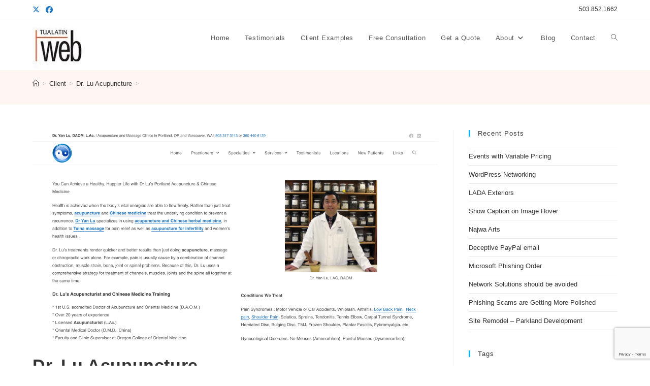

--- FILE ---
content_type: text/html; charset=UTF-8
request_url: https://tualatinweb.com/client/dr-lu-acupuncture/
body_size: 32914
content:
<!DOCTYPE html>
<html class="html" lang="en-US">
<head>
	<meta charset="UTF-8">
	<link rel="profile" href="https://gmpg.org/xfn/11">

	<meta name='robots' content='index, follow, max-image-preview:large, max-snippet:-1, max-video-preview:-1' />
<link rel="pingback" href="https://tualatinweb.com/new/xmlrpc.php">
<meta name="viewport" content="width=device-width, initial-scale=1"><script>window._wca = window._wca || [];</script>

	<!-- This site is optimized with the Yoast SEO plugin v26.8 - https://yoast.com/product/yoast-seo-wordpress/ -->
	<title>Dr. Lu Acupuncture - Tualatin Web</title>
	<link rel="canonical" href="https://tualatinweb.com/client/dr-lu-acupuncture/" />
	<meta property="og:locale" content="en_US" />
	<meta property="og:type" content="article" />
	<meta property="og:title" content="Dr. Lu Acupuncture - Tualatin Web" />
	<meta property="og:description" content="I&#8217;ve known Dr. Lu for over a decade now, and it was time to update his site to be responsive, so that clients and prospects would have the best browsing experience on Desktop, Tablet and Mobile devices. I also changed his layout to include two columns in the main content area, while having a four [&hellip;]" />
	<meta property="og:url" content="https://tualatinweb.com/client/dr-lu-acupuncture/" />
	<meta property="og:site_name" content="Tualatin Web" />
	<meta property="article:published_time" content="2021-03-03T06:35:16+00:00" />
	<meta property="article:modified_time" content="2021-03-03T06:37:33+00:00" />
	<meta property="og:image" content="https://i0.wp.com/tualatinweb.com/new/wp-content/uploads/Dr.-Lu-Acupuncture.png?fit=2640%2C1388&ssl=1" />
	<meta property="og:image:width" content="2640" />
	<meta property="og:image:height" content="1388" />
	<meta property="og:image:type" content="image/png" />
	<meta name="author" content="Daniel Payne" />
	<meta name="twitter:card" content="summary_large_image" />
	<meta name="twitter:label1" content="Written by" />
	<meta name="twitter:data1" content="Daniel Payne" />
	<meta name="twitter:label2" content="Est. reading time" />
	<meta name="twitter:data2" content="2 minutes" />
	<script type="application/ld+json" class="yoast-schema-graph">{"@context":"https://schema.org","@graph":[{"@type":"Article","@id":"https://tualatinweb.com/client/dr-lu-acupuncture/#article","isPartOf":{"@id":"https://tualatinweb.com/client/dr-lu-acupuncture/"},"author":{"name":"Daniel Payne","@id":"https://tualatinweb.com/#/schema/person/34718dbd5395d53f937e064c58e77d9e"},"headline":"Dr. Lu Acupuncture","datePublished":"2021-03-03T06:35:16+00:00","dateModified":"2021-03-03T06:37:33+00:00","mainEntityOfPage":{"@id":"https://tualatinweb.com/client/dr-lu-acupuncture/"},"wordCount":167,"commentCount":0,"publisher":{"@id":"https://tualatinweb.com/#organization"},"image":{"@id":"https://tualatinweb.com/client/dr-lu-acupuncture/#primaryimage"},"thumbnailUrl":"https://i0.wp.com/tualatinweb.com/new/wp-content/uploads/Dr.-Lu-Acupuncture.png?fit=2640%2C1388&ssl=1","keywords":["remodel","WordPress"],"articleSection":["blog","Client"],"inLanguage":"en-US","potentialAction":[{"@type":"CommentAction","name":"Comment","target":["https://tualatinweb.com/client/dr-lu-acupuncture/#respond"]}]},{"@type":"WebPage","@id":"https://tualatinweb.com/client/dr-lu-acupuncture/","url":"https://tualatinweb.com/client/dr-lu-acupuncture/","name":"Dr. Lu Acupuncture - Tualatin Web","isPartOf":{"@id":"https://tualatinweb.com/#website"},"primaryImageOfPage":{"@id":"https://tualatinweb.com/client/dr-lu-acupuncture/#primaryimage"},"image":{"@id":"https://tualatinweb.com/client/dr-lu-acupuncture/#primaryimage"},"thumbnailUrl":"https://i0.wp.com/tualatinweb.com/new/wp-content/uploads/Dr.-Lu-Acupuncture.png?fit=2640%2C1388&ssl=1","datePublished":"2021-03-03T06:35:16+00:00","dateModified":"2021-03-03T06:37:33+00:00","breadcrumb":{"@id":"https://tualatinweb.com/client/dr-lu-acupuncture/#breadcrumb"},"inLanguage":"en-US","potentialAction":[{"@type":"ReadAction","target":["https://tualatinweb.com/client/dr-lu-acupuncture/"]}]},{"@type":"ImageObject","inLanguage":"en-US","@id":"https://tualatinweb.com/client/dr-lu-acupuncture/#primaryimage","url":"https://i0.wp.com/tualatinweb.com/new/wp-content/uploads/Dr.-Lu-Acupuncture.png?fit=2640%2C1388&ssl=1","contentUrl":"https://i0.wp.com/tualatinweb.com/new/wp-content/uploads/Dr.-Lu-Acupuncture.png?fit=2640%2C1388&ssl=1","width":2640,"height":1388},{"@type":"BreadcrumbList","@id":"https://tualatinweb.com/client/dr-lu-acupuncture/#breadcrumb","itemListElement":[{"@type":"ListItem","position":1,"name":"Home","item":"https://tualatinweb.com/"},{"@type":"ListItem","position":2,"name":"Blog","item":"https://tualatinweb.com/blog/"},{"@type":"ListItem","position":3,"name":"Dr. Lu Acupuncture"}]},{"@type":"WebSite","@id":"https://tualatinweb.com/#website","url":"https://tualatinweb.com/","name":"Tualatin Web","description":"Award-winning web development since 1995","publisher":{"@id":"https://tualatinweb.com/#organization"},"potentialAction":[{"@type":"SearchAction","target":{"@type":"EntryPoint","urlTemplate":"https://tualatinweb.com/?s={search_term_string}"},"query-input":{"@type":"PropertyValueSpecification","valueRequired":true,"valueName":"search_term_string"}}],"inLanguage":"en-US"},{"@type":"Organization","@id":"https://tualatinweb.com/#organization","name":"Tualatin Web","url":"https://tualatinweb.com/","logo":{"@type":"ImageObject","inLanguage":"en-US","@id":"https://tualatinweb.com/#/schema/logo/image/","url":"https://i0.wp.com/tualatinweb.com/new/wp-content/uploads/cropped-cropped-logo100-1.jpg?fit=100%2C100&ssl=1","contentUrl":"https://i0.wp.com/tualatinweb.com/new/wp-content/uploads/cropped-cropped-logo100-1.jpg?fit=100%2C100&ssl=1","width":100,"height":100,"caption":"Tualatin Web"},"image":{"@id":"https://tualatinweb.com/#/schema/logo/image/"}},{"@type":"Person","@id":"https://tualatinweb.com/#/schema/person/34718dbd5395d53f937e064c58e77d9e","name":"Daniel Payne","image":{"@type":"ImageObject","inLanguage":"en-US","@id":"https://tualatinweb.com/#/schema/person/image/","url":"https://secure.gravatar.com/avatar/99743bb9dcb64d97cf25249cf3f2b02e901967f1a45bb1dbf39963c82eeb9020?s=96&d=mm&r=g","contentUrl":"https://secure.gravatar.com/avatar/99743bb9dcb64d97cf25249cf3f2b02e901967f1a45bb1dbf39963c82eeb9020?s=96&d=mm&r=g","caption":"Daniel Payne"},"sameAs":["http://www.tualatinweb.com/"],"url":"https://tualatinweb.com/author/tualatinweb/"}]}</script>
	<!-- / Yoast SEO plugin. -->


<link rel='dns-prefetch' href='//stats.wp.com' />
<link rel='dns-prefetch' href='//secure.gravatar.com' />
<link rel='dns-prefetch' href='//www.googletagmanager.com' />
<link rel='dns-prefetch' href='//v0.wordpress.com' />
<link rel='dns-prefetch' href='//jetpack.wordpress.com' />
<link rel='dns-prefetch' href='//s0.wp.com' />
<link rel='dns-prefetch' href='//public-api.wordpress.com' />
<link rel='dns-prefetch' href='//0.gravatar.com' />
<link rel='dns-prefetch' href='//1.gravatar.com' />
<link rel='dns-prefetch' href='//2.gravatar.com' />
<link rel='preconnect' href='//i0.wp.com' />
<link rel="alternate" type="application/rss+xml" title="Tualatin Web &raquo; Feed" href="https://tualatinweb.com/feed/" />
<link rel="alternate" type="application/rss+xml" title="Tualatin Web &raquo; Comments Feed" href="https://tualatinweb.com/comments/feed/" />
<link rel="alternate" type="application/rss+xml" title="Tualatin Web &raquo; Dr. Lu Acupuncture Comments Feed" href="https://tualatinweb.com/client/dr-lu-acupuncture/feed/" />
<link rel="alternate" title="oEmbed (JSON)" type="application/json+oembed" href="https://tualatinweb.com/wp-json/oembed/1.0/embed?url=https%3A%2F%2Ftualatinweb.com%2Fclient%2Fdr-lu-acupuncture%2F" />
<link rel="alternate" title="oEmbed (XML)" type="text/xml+oembed" href="https://tualatinweb.com/wp-json/oembed/1.0/embed?url=https%3A%2F%2Ftualatinweb.com%2Fclient%2Fdr-lu-acupuncture%2F&#038;format=xml" />
<style id='wp-img-auto-sizes-contain-inline-css'>
img:is([sizes=auto i],[sizes^="auto," i]){contain-intrinsic-size:3000px 1500px}
/*# sourceURL=wp-img-auto-sizes-contain-inline-css */
</style>
<link rel='stylesheet' id='jetpack_related-posts-css' href='https://tualatinweb.com/new/wp-content/plugins/jetpack/modules/related-posts/related-posts.css?ver=20240116' media='all' />
<style id='wp-emoji-styles-inline-css'>

	img.wp-smiley, img.emoji {
		display: inline !important;
		border: none !important;
		box-shadow: none !important;
		height: 1em !important;
		width: 1em !important;
		margin: 0 0.07em !important;
		vertical-align: -0.1em !important;
		background: none !important;
		padding: 0 !important;
	}
/*# sourceURL=wp-emoji-styles-inline-css */
</style>
<style id='wp-block-library-inline-css'>
:root{--wp-block-synced-color:#7a00df;--wp-block-synced-color--rgb:122,0,223;--wp-bound-block-color:var(--wp-block-synced-color);--wp-editor-canvas-background:#ddd;--wp-admin-theme-color:#007cba;--wp-admin-theme-color--rgb:0,124,186;--wp-admin-theme-color-darker-10:#006ba1;--wp-admin-theme-color-darker-10--rgb:0,107,160.5;--wp-admin-theme-color-darker-20:#005a87;--wp-admin-theme-color-darker-20--rgb:0,90,135;--wp-admin-border-width-focus:2px}@media (min-resolution:192dpi){:root{--wp-admin-border-width-focus:1.5px}}.wp-element-button{cursor:pointer}:root .has-very-light-gray-background-color{background-color:#eee}:root .has-very-dark-gray-background-color{background-color:#313131}:root .has-very-light-gray-color{color:#eee}:root .has-very-dark-gray-color{color:#313131}:root .has-vivid-green-cyan-to-vivid-cyan-blue-gradient-background{background:linear-gradient(135deg,#00d084,#0693e3)}:root .has-purple-crush-gradient-background{background:linear-gradient(135deg,#34e2e4,#4721fb 50%,#ab1dfe)}:root .has-hazy-dawn-gradient-background{background:linear-gradient(135deg,#faaca8,#dad0ec)}:root .has-subdued-olive-gradient-background{background:linear-gradient(135deg,#fafae1,#67a671)}:root .has-atomic-cream-gradient-background{background:linear-gradient(135deg,#fdd79a,#004a59)}:root .has-nightshade-gradient-background{background:linear-gradient(135deg,#330968,#31cdcf)}:root .has-midnight-gradient-background{background:linear-gradient(135deg,#020381,#2874fc)}:root{--wp--preset--font-size--normal:16px;--wp--preset--font-size--huge:42px}.has-regular-font-size{font-size:1em}.has-larger-font-size{font-size:2.625em}.has-normal-font-size{font-size:var(--wp--preset--font-size--normal)}.has-huge-font-size{font-size:var(--wp--preset--font-size--huge)}.has-text-align-center{text-align:center}.has-text-align-left{text-align:left}.has-text-align-right{text-align:right}.has-fit-text{white-space:nowrap!important}#end-resizable-editor-section{display:none}.aligncenter{clear:both}.items-justified-left{justify-content:flex-start}.items-justified-center{justify-content:center}.items-justified-right{justify-content:flex-end}.items-justified-space-between{justify-content:space-between}.screen-reader-text{border:0;clip-path:inset(50%);height:1px;margin:-1px;overflow:hidden;padding:0;position:absolute;width:1px;word-wrap:normal!important}.screen-reader-text:focus{background-color:#ddd;clip-path:none;color:#444;display:block;font-size:1em;height:auto;left:5px;line-height:normal;padding:15px 23px 14px;text-decoration:none;top:5px;width:auto;z-index:100000}html :where(.has-border-color){border-style:solid}html :where([style*=border-top-color]){border-top-style:solid}html :where([style*=border-right-color]){border-right-style:solid}html :where([style*=border-bottom-color]){border-bottom-style:solid}html :where([style*=border-left-color]){border-left-style:solid}html :where([style*=border-width]){border-style:solid}html :where([style*=border-top-width]){border-top-style:solid}html :where([style*=border-right-width]){border-right-style:solid}html :where([style*=border-bottom-width]){border-bottom-style:solid}html :where([style*=border-left-width]){border-left-style:solid}html :where(img[class*=wp-image-]){height:auto;max-width:100%}:where(figure){margin:0 0 1em}html :where(.is-position-sticky){--wp-admin--admin-bar--position-offset:var(--wp-admin--admin-bar--height,0px)}@media screen and (max-width:600px){html :where(.is-position-sticky){--wp-admin--admin-bar--position-offset:0px}}

/*# sourceURL=wp-block-library-inline-css */
</style><style id='wp-block-image-inline-css'>
.wp-block-image>a,.wp-block-image>figure>a{display:inline-block}.wp-block-image img{box-sizing:border-box;height:auto;max-width:100%;vertical-align:bottom}@media not (prefers-reduced-motion){.wp-block-image img.hide{visibility:hidden}.wp-block-image img.show{animation:show-content-image .4s}}.wp-block-image[style*=border-radius] img,.wp-block-image[style*=border-radius]>a{border-radius:inherit}.wp-block-image.has-custom-border img{box-sizing:border-box}.wp-block-image.aligncenter{text-align:center}.wp-block-image.alignfull>a,.wp-block-image.alignwide>a{width:100%}.wp-block-image.alignfull img,.wp-block-image.alignwide img{height:auto;width:100%}.wp-block-image .aligncenter,.wp-block-image .alignleft,.wp-block-image .alignright,.wp-block-image.aligncenter,.wp-block-image.alignleft,.wp-block-image.alignright{display:table}.wp-block-image .aligncenter>figcaption,.wp-block-image .alignleft>figcaption,.wp-block-image .alignright>figcaption,.wp-block-image.aligncenter>figcaption,.wp-block-image.alignleft>figcaption,.wp-block-image.alignright>figcaption{caption-side:bottom;display:table-caption}.wp-block-image .alignleft{float:left;margin:.5em 1em .5em 0}.wp-block-image .alignright{float:right;margin:.5em 0 .5em 1em}.wp-block-image .aligncenter{margin-left:auto;margin-right:auto}.wp-block-image :where(figcaption){margin-bottom:1em;margin-top:.5em}.wp-block-image.is-style-circle-mask img{border-radius:9999px}@supports ((-webkit-mask-image:none) or (mask-image:none)) or (-webkit-mask-image:none){.wp-block-image.is-style-circle-mask img{border-radius:0;-webkit-mask-image:url('data:image/svg+xml;utf8,<svg viewBox="0 0 100 100" xmlns="http://www.w3.org/2000/svg"><circle cx="50" cy="50" r="50"/></svg>');mask-image:url('data:image/svg+xml;utf8,<svg viewBox="0 0 100 100" xmlns="http://www.w3.org/2000/svg"><circle cx="50" cy="50" r="50"/></svg>');mask-mode:alpha;-webkit-mask-position:center;mask-position:center;-webkit-mask-repeat:no-repeat;mask-repeat:no-repeat;-webkit-mask-size:contain;mask-size:contain}}:root :where(.wp-block-image.is-style-rounded img,.wp-block-image .is-style-rounded img){border-radius:9999px}.wp-block-image figure{margin:0}.wp-lightbox-container{display:flex;flex-direction:column;position:relative}.wp-lightbox-container img{cursor:zoom-in}.wp-lightbox-container img:hover+button{opacity:1}.wp-lightbox-container button{align-items:center;backdrop-filter:blur(16px) saturate(180%);background-color:#5a5a5a40;border:none;border-radius:4px;cursor:zoom-in;display:flex;height:20px;justify-content:center;opacity:0;padding:0;position:absolute;right:16px;text-align:center;top:16px;width:20px;z-index:100}@media not (prefers-reduced-motion){.wp-lightbox-container button{transition:opacity .2s ease}}.wp-lightbox-container button:focus-visible{outline:3px auto #5a5a5a40;outline:3px auto -webkit-focus-ring-color;outline-offset:3px}.wp-lightbox-container button:hover{cursor:pointer;opacity:1}.wp-lightbox-container button:focus{opacity:1}.wp-lightbox-container button:focus,.wp-lightbox-container button:hover,.wp-lightbox-container button:not(:hover):not(:active):not(.has-background){background-color:#5a5a5a40;border:none}.wp-lightbox-overlay{box-sizing:border-box;cursor:zoom-out;height:100vh;left:0;overflow:hidden;position:fixed;top:0;visibility:hidden;width:100%;z-index:100000}.wp-lightbox-overlay .close-button{align-items:center;cursor:pointer;display:flex;justify-content:center;min-height:40px;min-width:40px;padding:0;position:absolute;right:calc(env(safe-area-inset-right) + 16px);top:calc(env(safe-area-inset-top) + 16px);z-index:5000000}.wp-lightbox-overlay .close-button:focus,.wp-lightbox-overlay .close-button:hover,.wp-lightbox-overlay .close-button:not(:hover):not(:active):not(.has-background){background:none;border:none}.wp-lightbox-overlay .lightbox-image-container{height:var(--wp--lightbox-container-height);left:50%;overflow:hidden;position:absolute;top:50%;transform:translate(-50%,-50%);transform-origin:top left;width:var(--wp--lightbox-container-width);z-index:9999999999}.wp-lightbox-overlay .wp-block-image{align-items:center;box-sizing:border-box;display:flex;height:100%;justify-content:center;margin:0;position:relative;transform-origin:0 0;width:100%;z-index:3000000}.wp-lightbox-overlay .wp-block-image img{height:var(--wp--lightbox-image-height);min-height:var(--wp--lightbox-image-height);min-width:var(--wp--lightbox-image-width);width:var(--wp--lightbox-image-width)}.wp-lightbox-overlay .wp-block-image figcaption{display:none}.wp-lightbox-overlay button{background:none;border:none}.wp-lightbox-overlay .scrim{background-color:#fff;height:100%;opacity:.9;position:absolute;width:100%;z-index:2000000}.wp-lightbox-overlay.active{visibility:visible}@media not (prefers-reduced-motion){.wp-lightbox-overlay.active{animation:turn-on-visibility .25s both}.wp-lightbox-overlay.active img{animation:turn-on-visibility .35s both}.wp-lightbox-overlay.show-closing-animation:not(.active){animation:turn-off-visibility .35s both}.wp-lightbox-overlay.show-closing-animation:not(.active) img{animation:turn-off-visibility .25s both}.wp-lightbox-overlay.zoom.active{animation:none;opacity:1;visibility:visible}.wp-lightbox-overlay.zoom.active .lightbox-image-container{animation:lightbox-zoom-in .4s}.wp-lightbox-overlay.zoom.active .lightbox-image-container img{animation:none}.wp-lightbox-overlay.zoom.active .scrim{animation:turn-on-visibility .4s forwards}.wp-lightbox-overlay.zoom.show-closing-animation:not(.active){animation:none}.wp-lightbox-overlay.zoom.show-closing-animation:not(.active) .lightbox-image-container{animation:lightbox-zoom-out .4s}.wp-lightbox-overlay.zoom.show-closing-animation:not(.active) .lightbox-image-container img{animation:none}.wp-lightbox-overlay.zoom.show-closing-animation:not(.active) .scrim{animation:turn-off-visibility .4s forwards}}@keyframes show-content-image{0%{visibility:hidden}99%{visibility:hidden}to{visibility:visible}}@keyframes turn-on-visibility{0%{opacity:0}to{opacity:1}}@keyframes turn-off-visibility{0%{opacity:1;visibility:visible}99%{opacity:0;visibility:visible}to{opacity:0;visibility:hidden}}@keyframes lightbox-zoom-in{0%{transform:translate(calc((-100vw + var(--wp--lightbox-scrollbar-width))/2 + var(--wp--lightbox-initial-left-position)),calc(-50vh + var(--wp--lightbox-initial-top-position))) scale(var(--wp--lightbox-scale))}to{transform:translate(-50%,-50%) scale(1)}}@keyframes lightbox-zoom-out{0%{transform:translate(-50%,-50%) scale(1);visibility:visible}99%{visibility:visible}to{transform:translate(calc((-100vw + var(--wp--lightbox-scrollbar-width))/2 + var(--wp--lightbox-initial-left-position)),calc(-50vh + var(--wp--lightbox-initial-top-position))) scale(var(--wp--lightbox-scale));visibility:hidden}}
/*# sourceURL=https://tualatinweb.com/new/wp-includes/blocks/image/style.min.css */
</style>
<style id='wp-block-image-theme-inline-css'>
:root :where(.wp-block-image figcaption){color:#555;font-size:13px;text-align:center}.is-dark-theme :root :where(.wp-block-image figcaption){color:#ffffffa6}.wp-block-image{margin:0 0 1em}
/*# sourceURL=https://tualatinweb.com/new/wp-includes/blocks/image/theme.min.css */
</style>
<style id='global-styles-inline-css'>
:root{--wp--preset--aspect-ratio--square: 1;--wp--preset--aspect-ratio--4-3: 4/3;--wp--preset--aspect-ratio--3-4: 3/4;--wp--preset--aspect-ratio--3-2: 3/2;--wp--preset--aspect-ratio--2-3: 2/3;--wp--preset--aspect-ratio--16-9: 16/9;--wp--preset--aspect-ratio--9-16: 9/16;--wp--preset--color--black: #000000;--wp--preset--color--cyan-bluish-gray: #abb8c3;--wp--preset--color--white: #ffffff;--wp--preset--color--pale-pink: #f78da7;--wp--preset--color--vivid-red: #cf2e2e;--wp--preset--color--luminous-vivid-orange: #ff6900;--wp--preset--color--luminous-vivid-amber: #fcb900;--wp--preset--color--light-green-cyan: #7bdcb5;--wp--preset--color--vivid-green-cyan: #00d084;--wp--preset--color--pale-cyan-blue: #8ed1fc;--wp--preset--color--vivid-cyan-blue: #0693e3;--wp--preset--color--vivid-purple: #9b51e0;--wp--preset--gradient--vivid-cyan-blue-to-vivid-purple: linear-gradient(135deg,rgb(6,147,227) 0%,rgb(155,81,224) 100%);--wp--preset--gradient--light-green-cyan-to-vivid-green-cyan: linear-gradient(135deg,rgb(122,220,180) 0%,rgb(0,208,130) 100%);--wp--preset--gradient--luminous-vivid-amber-to-luminous-vivid-orange: linear-gradient(135deg,rgb(252,185,0) 0%,rgb(255,105,0) 100%);--wp--preset--gradient--luminous-vivid-orange-to-vivid-red: linear-gradient(135deg,rgb(255,105,0) 0%,rgb(207,46,46) 100%);--wp--preset--gradient--very-light-gray-to-cyan-bluish-gray: linear-gradient(135deg,rgb(238,238,238) 0%,rgb(169,184,195) 100%);--wp--preset--gradient--cool-to-warm-spectrum: linear-gradient(135deg,rgb(74,234,220) 0%,rgb(151,120,209) 20%,rgb(207,42,186) 40%,rgb(238,44,130) 60%,rgb(251,105,98) 80%,rgb(254,248,76) 100%);--wp--preset--gradient--blush-light-purple: linear-gradient(135deg,rgb(255,206,236) 0%,rgb(152,150,240) 100%);--wp--preset--gradient--blush-bordeaux: linear-gradient(135deg,rgb(254,205,165) 0%,rgb(254,45,45) 50%,rgb(107,0,62) 100%);--wp--preset--gradient--luminous-dusk: linear-gradient(135deg,rgb(255,203,112) 0%,rgb(199,81,192) 50%,rgb(65,88,208) 100%);--wp--preset--gradient--pale-ocean: linear-gradient(135deg,rgb(255,245,203) 0%,rgb(182,227,212) 50%,rgb(51,167,181) 100%);--wp--preset--gradient--electric-grass: linear-gradient(135deg,rgb(202,248,128) 0%,rgb(113,206,126) 100%);--wp--preset--gradient--midnight: linear-gradient(135deg,rgb(2,3,129) 0%,rgb(40,116,252) 100%);--wp--preset--font-size--small: 13px;--wp--preset--font-size--medium: 20px;--wp--preset--font-size--large: 36px;--wp--preset--font-size--x-large: 42px;--wp--preset--spacing--20: 0.44rem;--wp--preset--spacing--30: 0.67rem;--wp--preset--spacing--40: 1rem;--wp--preset--spacing--50: 1.5rem;--wp--preset--spacing--60: 2.25rem;--wp--preset--spacing--70: 3.38rem;--wp--preset--spacing--80: 5.06rem;--wp--preset--shadow--natural: 6px 6px 9px rgba(0, 0, 0, 0.2);--wp--preset--shadow--deep: 12px 12px 50px rgba(0, 0, 0, 0.4);--wp--preset--shadow--sharp: 6px 6px 0px rgba(0, 0, 0, 0.2);--wp--preset--shadow--outlined: 6px 6px 0px -3px rgb(255, 255, 255), 6px 6px rgb(0, 0, 0);--wp--preset--shadow--crisp: 6px 6px 0px rgb(0, 0, 0);}:where(.is-layout-flex){gap: 0.5em;}:where(.is-layout-grid){gap: 0.5em;}body .is-layout-flex{display: flex;}.is-layout-flex{flex-wrap: wrap;align-items: center;}.is-layout-flex > :is(*, div){margin: 0;}body .is-layout-grid{display: grid;}.is-layout-grid > :is(*, div){margin: 0;}:where(.wp-block-columns.is-layout-flex){gap: 2em;}:where(.wp-block-columns.is-layout-grid){gap: 2em;}:where(.wp-block-post-template.is-layout-flex){gap: 1.25em;}:where(.wp-block-post-template.is-layout-grid){gap: 1.25em;}.has-black-color{color: var(--wp--preset--color--black) !important;}.has-cyan-bluish-gray-color{color: var(--wp--preset--color--cyan-bluish-gray) !important;}.has-white-color{color: var(--wp--preset--color--white) !important;}.has-pale-pink-color{color: var(--wp--preset--color--pale-pink) !important;}.has-vivid-red-color{color: var(--wp--preset--color--vivid-red) !important;}.has-luminous-vivid-orange-color{color: var(--wp--preset--color--luminous-vivid-orange) !important;}.has-luminous-vivid-amber-color{color: var(--wp--preset--color--luminous-vivid-amber) !important;}.has-light-green-cyan-color{color: var(--wp--preset--color--light-green-cyan) !important;}.has-vivid-green-cyan-color{color: var(--wp--preset--color--vivid-green-cyan) !important;}.has-pale-cyan-blue-color{color: var(--wp--preset--color--pale-cyan-blue) !important;}.has-vivid-cyan-blue-color{color: var(--wp--preset--color--vivid-cyan-blue) !important;}.has-vivid-purple-color{color: var(--wp--preset--color--vivid-purple) !important;}.has-black-background-color{background-color: var(--wp--preset--color--black) !important;}.has-cyan-bluish-gray-background-color{background-color: var(--wp--preset--color--cyan-bluish-gray) !important;}.has-white-background-color{background-color: var(--wp--preset--color--white) !important;}.has-pale-pink-background-color{background-color: var(--wp--preset--color--pale-pink) !important;}.has-vivid-red-background-color{background-color: var(--wp--preset--color--vivid-red) !important;}.has-luminous-vivid-orange-background-color{background-color: var(--wp--preset--color--luminous-vivid-orange) !important;}.has-luminous-vivid-amber-background-color{background-color: var(--wp--preset--color--luminous-vivid-amber) !important;}.has-light-green-cyan-background-color{background-color: var(--wp--preset--color--light-green-cyan) !important;}.has-vivid-green-cyan-background-color{background-color: var(--wp--preset--color--vivid-green-cyan) !important;}.has-pale-cyan-blue-background-color{background-color: var(--wp--preset--color--pale-cyan-blue) !important;}.has-vivid-cyan-blue-background-color{background-color: var(--wp--preset--color--vivid-cyan-blue) !important;}.has-vivid-purple-background-color{background-color: var(--wp--preset--color--vivid-purple) !important;}.has-black-border-color{border-color: var(--wp--preset--color--black) !important;}.has-cyan-bluish-gray-border-color{border-color: var(--wp--preset--color--cyan-bluish-gray) !important;}.has-white-border-color{border-color: var(--wp--preset--color--white) !important;}.has-pale-pink-border-color{border-color: var(--wp--preset--color--pale-pink) !important;}.has-vivid-red-border-color{border-color: var(--wp--preset--color--vivid-red) !important;}.has-luminous-vivid-orange-border-color{border-color: var(--wp--preset--color--luminous-vivid-orange) !important;}.has-luminous-vivid-amber-border-color{border-color: var(--wp--preset--color--luminous-vivid-amber) !important;}.has-light-green-cyan-border-color{border-color: var(--wp--preset--color--light-green-cyan) !important;}.has-vivid-green-cyan-border-color{border-color: var(--wp--preset--color--vivid-green-cyan) !important;}.has-pale-cyan-blue-border-color{border-color: var(--wp--preset--color--pale-cyan-blue) !important;}.has-vivid-cyan-blue-border-color{border-color: var(--wp--preset--color--vivid-cyan-blue) !important;}.has-vivid-purple-border-color{border-color: var(--wp--preset--color--vivid-purple) !important;}.has-vivid-cyan-blue-to-vivid-purple-gradient-background{background: var(--wp--preset--gradient--vivid-cyan-blue-to-vivid-purple) !important;}.has-light-green-cyan-to-vivid-green-cyan-gradient-background{background: var(--wp--preset--gradient--light-green-cyan-to-vivid-green-cyan) !important;}.has-luminous-vivid-amber-to-luminous-vivid-orange-gradient-background{background: var(--wp--preset--gradient--luminous-vivid-amber-to-luminous-vivid-orange) !important;}.has-luminous-vivid-orange-to-vivid-red-gradient-background{background: var(--wp--preset--gradient--luminous-vivid-orange-to-vivid-red) !important;}.has-very-light-gray-to-cyan-bluish-gray-gradient-background{background: var(--wp--preset--gradient--very-light-gray-to-cyan-bluish-gray) !important;}.has-cool-to-warm-spectrum-gradient-background{background: var(--wp--preset--gradient--cool-to-warm-spectrum) !important;}.has-blush-light-purple-gradient-background{background: var(--wp--preset--gradient--blush-light-purple) !important;}.has-blush-bordeaux-gradient-background{background: var(--wp--preset--gradient--blush-bordeaux) !important;}.has-luminous-dusk-gradient-background{background: var(--wp--preset--gradient--luminous-dusk) !important;}.has-pale-ocean-gradient-background{background: var(--wp--preset--gradient--pale-ocean) !important;}.has-electric-grass-gradient-background{background: var(--wp--preset--gradient--electric-grass) !important;}.has-midnight-gradient-background{background: var(--wp--preset--gradient--midnight) !important;}.has-small-font-size{font-size: var(--wp--preset--font-size--small) !important;}.has-medium-font-size{font-size: var(--wp--preset--font-size--medium) !important;}.has-large-font-size{font-size: var(--wp--preset--font-size--large) !important;}.has-x-large-font-size{font-size: var(--wp--preset--font-size--x-large) !important;}
/*# sourceURL=global-styles-inline-css */
</style>

<style id='classic-theme-styles-inline-css'>
/*! This file is auto-generated */
.wp-block-button__link{color:#fff;background-color:#32373c;border-radius:9999px;box-shadow:none;text-decoration:none;padding:calc(.667em + 2px) calc(1.333em + 2px);font-size:1.125em}.wp-block-file__button{background:#32373c;color:#fff;text-decoration:none}
/*# sourceURL=/wp-includes/css/classic-themes.min.css */
</style>
<link rel='stylesheet' id='fontawesome-free-css' href='https://tualatinweb.com/new/wp-content/plugins/getwid/vendors/fontawesome-free/css/all.min.css?ver=5.5.0' media='all' />
<link rel='stylesheet' id='slick-css' href='https://tualatinweb.com/new/wp-content/plugins/getwid/vendors/slick/slick/slick.min.css?ver=1.9.0' media='all' />
<link rel='stylesheet' id='slick-theme-css' href='https://tualatinweb.com/new/wp-content/plugins/getwid/vendors/slick/slick/slick-theme.min.css?ver=1.9.0' media='all' />
<link rel='stylesheet' id='mp-fancybox-css' href='https://tualatinweb.com/new/wp-content/plugins/getwid/vendors/mp-fancybox/jquery.fancybox.min.css?ver=3.5.7-mp.1' media='all' />
<link rel='stylesheet' id='getwid-blocks-css' href='https://tualatinweb.com/new/wp-content/plugins/getwid/assets/css/blocks.style.css?ver=2.1.3' media='all' />
<style id='getwid-blocks-inline-css'>
.wp-block-getwid-section .wp-block-getwid-section__wrapper .wp-block-getwid-section__inner-wrapper{max-width: 1200px;}
/*# sourceURL=getwid-blocks-inline-css */
</style>
<link rel='stylesheet' id='ccchildpagescss-css' href='https://tualatinweb.com/new/wp-content/plugins/cc-child-pages/includes/css/styles.css?ver=1.43' media='all' />
<link rel='stylesheet' id='ccchildpagesskincss-css' href='https://tualatinweb.com/new/wp-content/plugins/cc-child-pages/includes/css/skins.css?ver=1.43' media='all' />
<link rel='stylesheet' id='contact-form-7-css' href='https://tualatinweb.com/new/wp-content/plugins/contact-form-7/includes/css/styles.css?ver=6.1.4' media='all' />
<style id='woocommerce-inline-inline-css'>
.woocommerce form .form-row .required { visibility: visible; }
/*# sourceURL=woocommerce-inline-inline-css */
</style>
<link rel='stylesheet' id='grw-public-main-css-css' href='https://tualatinweb.com/new/wp-content/plugins/widget-google-reviews/assets/css/public-main.css?ver=6.9.3' media='all' />
<link rel='stylesheet' id='oceanwp-woo-mini-cart-css' href='https://tualatinweb.com/new/wp-content/themes/oceanwp/assets/css/woo/woo-mini-cart.min.css?ver=6.9' media='all' />
<link rel='stylesheet' id='font-awesome-css' href='https://tualatinweb.com/new/wp-content/themes/oceanwp/assets/fonts/fontawesome/css/all.min.css?ver=6.7.2' media='all' />
<link rel='stylesheet' id='simple-line-icons-css' href='https://tualatinweb.com/new/wp-content/themes/oceanwp/assets/css/third/simple-line-icons.min.css?ver=2.4.0' media='all' />
<link rel='stylesheet' id='oceanwp-style-css' href='https://tualatinweb.com/new/wp-content/themes/oceanwp/assets/css/style.min.css?ver=4.1.4' media='all' />
<link rel='stylesheet' id='newsletter-css' href='https://tualatinweb.com/new/wp-content/plugins/newsletter/style.css?ver=9.1.1' media='all' />
<link rel='stylesheet' id='oceanwp-woocommerce-css' href='https://tualatinweb.com/new/wp-content/themes/oceanwp/assets/css/woo/woocommerce.min.css?ver=6.9' media='all' />
<link rel='stylesheet' id='oceanwp-woo-star-font-css' href='https://tualatinweb.com/new/wp-content/themes/oceanwp/assets/css/woo/woo-star-font.min.css?ver=6.9' media='all' />
<link rel='stylesheet' id='oceanwp-woo-quick-view-css' href='https://tualatinweb.com/new/wp-content/themes/oceanwp/assets/css/woo/woo-quick-view.min.css?ver=6.9' media='all' />
<link rel='stylesheet' id='oe-widgets-style-css' href='https://tualatinweb.com/new/wp-content/plugins/ocean-extra/assets/css/widgets.css?ver=6.9' media='all' />
<link rel='stylesheet' id='wp-block-paragraph-css' href='https://tualatinweb.com/new/wp-includes/blocks/paragraph/style.min.css?ver=6.9' media='all' />
<link rel='stylesheet' id='sharedaddy-css' href='https://tualatinweb.com/new/wp-content/plugins/jetpack/modules/sharedaddy/sharing.css?ver=15.4' media='all' />
<link rel='stylesheet' id='social-logos-css' href='https://tualatinweb.com/new/wp-content/plugins/jetpack/_inc/social-logos/social-logos.min.css?ver=15.4' media='all' />
<script type="text/template" id="tmpl-variation-template">
	<div class="woocommerce-variation-description">{{{ data.variation.variation_description }}}</div>
	<div class="woocommerce-variation-price">{{{ data.variation.price_html }}}</div>
	<div class="woocommerce-variation-availability">{{{ data.variation.availability_html }}}</div>
</script>
<script type="text/template" id="tmpl-unavailable-variation-template">
	<p role="alert">Sorry, this product is unavailable. Please choose a different combination.</p>
</script>
<script id="jetpack_related-posts-js-extra">
var related_posts_js_options = {"post_heading":"h4"};
//# sourceURL=jetpack_related-posts-js-extra
</script>
<script src="https://tualatinweb.com/new/wp-content/plugins/jetpack/_inc/build/related-posts/related-posts.min.js?ver=20240116" id="jetpack_related-posts-js"></script>
<script src="https://tualatinweb.com/new/wp-includes/js/jquery/jquery.min.js?ver=3.7.1" id="jquery-core-js"></script>
<script src="https://tualatinweb.com/new/wp-includes/js/jquery/jquery-migrate.min.js?ver=3.4.1" id="jquery-migrate-js"></script>
<script src="https://tualatinweb.com/new/wp-content/plugins/woocommerce/assets/js/jquery-blockui/jquery.blockUI.min.js?ver=2.7.0-wc.10.4.3" id="wc-jquery-blockui-js" defer data-wp-strategy="defer"></script>
<script id="wc-add-to-cart-js-extra">
var wc_add_to_cart_params = {"ajax_url":"/new/wp-admin/admin-ajax.php","wc_ajax_url":"/?wc-ajax=%%endpoint%%","i18n_view_cart":"View cart","cart_url":"https://tualatinweb.com/cart/","is_cart":"","cart_redirect_after_add":"no"};
//# sourceURL=wc-add-to-cart-js-extra
</script>
<script src="https://tualatinweb.com/new/wp-content/plugins/woocommerce/assets/js/frontend/add-to-cart.min.js?ver=10.4.3" id="wc-add-to-cart-js" defer data-wp-strategy="defer"></script>
<script src="https://tualatinweb.com/new/wp-content/plugins/woocommerce/assets/js/js-cookie/js.cookie.min.js?ver=2.1.4-wc.10.4.3" id="wc-js-cookie-js" defer data-wp-strategy="defer"></script>
<script id="woocommerce-js-extra">
var woocommerce_params = {"ajax_url":"/new/wp-admin/admin-ajax.php","wc_ajax_url":"/?wc-ajax=%%endpoint%%","i18n_password_show":"Show password","i18n_password_hide":"Hide password"};
//# sourceURL=woocommerce-js-extra
</script>
<script src="https://tualatinweb.com/new/wp-content/plugins/woocommerce/assets/js/frontend/woocommerce.min.js?ver=10.4.3" id="woocommerce-js" defer data-wp-strategy="defer"></script>
<script defer="defer" src="https://tualatinweb.com/new/wp-content/plugins/widget-google-reviews/assets/js/public-main.js?ver=6.9.3" id="grw-public-main-js-js"></script>
<script src="https://stats.wp.com/s-202604.js" id="woocommerce-analytics-js" defer data-wp-strategy="defer"></script>

<!-- Google tag (gtag.js) snippet added by Site Kit -->
<!-- Google Analytics snippet added by Site Kit -->
<script src="https://www.googletagmanager.com/gtag/js?id=G-V02M8S1SYR" id="google_gtagjs-js" async></script>
<script id="google_gtagjs-js-after">
window.dataLayer = window.dataLayer || [];function gtag(){dataLayer.push(arguments);}
gtag("set","linker",{"domains":["tualatinweb.com"]});
gtag("js", new Date());
gtag("set", "developer_id.dZTNiMT", true);
gtag("config", "G-V02M8S1SYR");
//# sourceURL=google_gtagjs-js-after
</script>
<script src="https://tualatinweb.com/new/wp-includes/js/underscore.min.js?ver=1.13.7" id="underscore-js"></script>
<script id="wp-util-js-extra">
var _wpUtilSettings = {"ajax":{"url":"/new/wp-admin/admin-ajax.php"}};
//# sourceURL=wp-util-js-extra
</script>
<script src="https://tualatinweb.com/new/wp-includes/js/wp-util.min.js?ver=6.9" id="wp-util-js"></script>
<script id="wc-add-to-cart-variation-js-extra">
var wc_add_to_cart_variation_params = {"wc_ajax_url":"/?wc-ajax=%%endpoint%%","i18n_no_matching_variations_text":"Sorry, no products matched your selection. Please choose a different combination.","i18n_make_a_selection_text":"Please select some product options before adding this product to your cart.","i18n_unavailable_text":"Sorry, this product is unavailable. Please choose a different combination.","i18n_reset_alert_text":"Your selection has been reset. Please select some product options before adding this product to your cart."};
//# sourceURL=wc-add-to-cart-variation-js-extra
</script>
<script src="https://tualatinweb.com/new/wp-content/plugins/woocommerce/assets/js/frontend/add-to-cart-variation.min.js?ver=10.4.3" id="wc-add-to-cart-variation-js" defer data-wp-strategy="defer"></script>
<script src="https://tualatinweb.com/new/wp-content/plugins/woocommerce/assets/js/flexslider/jquery.flexslider.min.js?ver=2.7.2-wc.10.4.3" id="wc-flexslider-js" defer data-wp-strategy="defer"></script>
<script id="wc-cart-fragments-js-extra">
var wc_cart_fragments_params = {"ajax_url":"/new/wp-admin/admin-ajax.php","wc_ajax_url":"/?wc-ajax=%%endpoint%%","cart_hash_key":"wc_cart_hash_a19e18af1328d10c02014a7c32378159","fragment_name":"wc_fragments_a19e18af1328d10c02014a7c32378159","request_timeout":"5000"};
//# sourceURL=wc-cart-fragments-js-extra
</script>
<script src="https://tualatinweb.com/new/wp-content/plugins/woocommerce/assets/js/frontend/cart-fragments.min.js?ver=10.4.3" id="wc-cart-fragments-js" defer data-wp-strategy="defer"></script>
<link rel="https://api.w.org/" href="https://tualatinweb.com/wp-json/" /><link rel="alternate" title="JSON" type="application/json" href="https://tualatinweb.com/wp-json/wp/v2/posts/5188" /><link rel="EditURI" type="application/rsd+xml" title="RSD" href="https://tualatinweb.com/new/xmlrpc.php?rsd" />
<meta name="generator" content="WordPress 6.9" />
<meta name="generator" content="WooCommerce 10.4.3" />
<link rel='shortlink' href='https://wp.me/p2X09f-1lG' />
<meta name="generator" content="Site Kit by Google 1.170.0" />	<style>img#wpstats{display:none}</style>
			<noscript><style>.woocommerce-product-gallery{ opacity: 1 !important; }</style></noscript>
			<style id="wp-custom-css">
			/* subtitle */.page-header .page-subheading{display:none}/* Banner image shadow */p.shadow{text-shadow:2px 2px #000;background:rgba(0,0,0,.4);padding-left:20px;padding-right:20px;border-radius:20px}.wp-block-cover .wp-block-cover__inner-container{width:auto}/* H2 margins */h2{margin-top:20px}#footer-bottom{display:none;/* Remove Theme by Nick */}li.woo-menu-icon{display:none;/* Not selling Woo */}#content a{color:#ff3d00;/* Logo Orange */}header.page-header{background-color:rgba(255,61,0,.05)}body.home header.page-header,header.page-header h1{display:none;/* Minimal home page */}/* Bread crumbs */.site-breadcrumbs{left:0;/* was right */}/* Footer text */#footer.site-footer p{color:#aaaaaa;/* grey */}/* Cover image,Home page */.alignfull{margin-left:calc( -100vw / 2 + 100% / 2 );margin-right:calc( -100vw / 2 + 100% / 2 );margin-top:0;min-width:100vw;max-width:100vw}body.home #main #content-wrap{padding-top:0;/* Was 50px */}/* Facebook on Home page */.efbl-like-box{margin-bottom:25px}/* Form fields on Payment page */label{padding:12px 12px 12px 0}.invoice{width:350px}.col-25{float:left;width:25%;margin-top:6px}.col-75{float:left;width:75%;margin-top:6px}.row:after{content:"";display:table;clear:both}/* Post thumbnails on Home */img.attachment-thumbnail{box-shadow:0 10px 10px 0 rgba(0,0,0,0.19)}/* Facebook Feed */.poweredBy49wrap{display:none}/* Caption on image hover */figure{position:relative;display:block}.hover-title .wp-element-caption{position:absolute;bottom:-20px;background:rgb(0,0,0);background:rgba(0,0,0,0.5);color:#f1f1f1;width:100%;transition:.5s ease;opacity:0;color:white;font-size:20px;padding:20px;text-align:center}.hover-title:hover .wp-element-caption{opacity:1}		</style>
		<!-- OceanWP CSS -->
<style type="text/css">
/* Colors */body .theme-button,body input[type="submit"],body button[type="submit"],body button,body .button,body div.wpforms-container-full .wpforms-form input[type=submit],body div.wpforms-container-full .wpforms-form button[type=submit],body div.wpforms-container-full .wpforms-form .wpforms-page-button,.woocommerce-cart .wp-element-button,.woocommerce-checkout .wp-element-button,.wp-block-button__link{border-color:#ffffff}body .theme-button:hover,body input[type="submit"]:hover,body button[type="submit"]:hover,body button:hover,body .button:hover,body div.wpforms-container-full .wpforms-form input[type=submit]:hover,body div.wpforms-container-full .wpforms-form input[type=submit]:active,body div.wpforms-container-full .wpforms-form button[type=submit]:hover,body div.wpforms-container-full .wpforms-form button[type=submit]:active,body div.wpforms-container-full .wpforms-form .wpforms-page-button:hover,body div.wpforms-container-full .wpforms-form .wpforms-page-button:active,.woocommerce-cart .wp-element-button:hover,.woocommerce-checkout .wp-element-button:hover,.wp-block-button__link:hover{border-color:#ffffff}/* OceanWP Style Settings CSS */.theme-button,input[type="submit"],button[type="submit"],button,.button,body div.wpforms-container-full .wpforms-form input[type=submit],body div.wpforms-container-full .wpforms-form button[type=submit],body div.wpforms-container-full .wpforms-form .wpforms-page-button{border-style:solid}.theme-button,input[type="submit"],button[type="submit"],button,.button,body div.wpforms-container-full .wpforms-form input[type=submit],body div.wpforms-container-full .wpforms-form button[type=submit],body div.wpforms-container-full .wpforms-form .wpforms-page-button{border-width:1px}form input[type="text"],form input[type="password"],form input[type="email"],form input[type="url"],form input[type="date"],form input[type="month"],form input[type="time"],form input[type="datetime"],form input[type="datetime-local"],form input[type="week"],form input[type="number"],form input[type="search"],form input[type="tel"],form input[type="color"],form select,form textarea,.woocommerce .woocommerce-checkout .select2-container--default .select2-selection--single{border-style:solid}body div.wpforms-container-full .wpforms-form input[type=date],body div.wpforms-container-full .wpforms-form input[type=datetime],body div.wpforms-container-full .wpforms-form input[type=datetime-local],body div.wpforms-container-full .wpforms-form input[type=email],body div.wpforms-container-full .wpforms-form input[type=month],body div.wpforms-container-full .wpforms-form input[type=number],body div.wpforms-container-full .wpforms-form input[type=password],body div.wpforms-container-full .wpforms-form input[type=range],body div.wpforms-container-full .wpforms-form input[type=search],body div.wpforms-container-full .wpforms-form input[type=tel],body div.wpforms-container-full .wpforms-form input[type=text],body div.wpforms-container-full .wpforms-form input[type=time],body div.wpforms-container-full .wpforms-form input[type=url],body div.wpforms-container-full .wpforms-form input[type=week],body div.wpforms-container-full .wpforms-form select,body div.wpforms-container-full .wpforms-form textarea{border-style:solid}form input[type="text"],form input[type="password"],form input[type="email"],form input[type="url"],form input[type="date"],form input[type="month"],form input[type="time"],form input[type="datetime"],form input[type="datetime-local"],form input[type="week"],form input[type="number"],form input[type="search"],form input[type="tel"],form input[type="color"],form select,form textarea{border-radius:3px}body div.wpforms-container-full .wpforms-form input[type=date],body div.wpforms-container-full .wpforms-form input[type=datetime],body div.wpforms-container-full .wpforms-form input[type=datetime-local],body div.wpforms-container-full .wpforms-form input[type=email],body div.wpforms-container-full .wpforms-form input[type=month],body div.wpforms-container-full .wpforms-form input[type=number],body div.wpforms-container-full .wpforms-form input[type=password],body div.wpforms-container-full .wpforms-form input[type=range],body div.wpforms-container-full .wpforms-form input[type=search],body div.wpforms-container-full .wpforms-form input[type=tel],body div.wpforms-container-full .wpforms-form input[type=text],body div.wpforms-container-full .wpforms-form input[type=time],body div.wpforms-container-full .wpforms-form input[type=url],body div.wpforms-container-full .wpforms-form input[type=week],body div.wpforms-container-full .wpforms-form select,body div.wpforms-container-full .wpforms-form textarea{border-radius:3px}/* Header */#site-header.has-header-media .overlay-header-media{background-color:rgba(0,0,0,0.5)}/* Topbar */#top-bar-social li a{color:#1e73be}#top-bar-social li a .owp-icon use{stroke:#1e73be}/* Blog CSS */.ocean-single-post-header ul.meta-item li a:hover{color:#333333}/* WooCommerce */.owp-floating-bar form.cart .quantity .minus:hover,.owp-floating-bar form.cart .quantity .plus:hover{color:#ffffff}#owp-checkout-timeline .timeline-step{color:#cccccc}#owp-checkout-timeline .timeline-step{border-color:#cccccc}/* Typography */body{font-size:14px;line-height:1.8}h1,h2,h3,h4,h5,h6,.theme-heading,.widget-title,.oceanwp-widget-recent-posts-title,.comment-reply-title,.entry-title,.sidebar-box .widget-title{line-height:1.4}h1{font-size:23px;line-height:1.4}h2{font-size:20px;line-height:1.4}h3{font-size:18px;line-height:1.4}h4{font-size:17px;line-height:1.4}h5{font-size:14px;line-height:1.4}h6{font-size:15px;line-height:1.4}.page-header .page-header-title,.page-header.background-image-page-header .page-header-title{font-size:32px;line-height:1.4}.page-header .page-subheading{font-size:15px;line-height:1.8}.site-breadcrumbs,.site-breadcrumbs a{font-size:13px;line-height:1.4}#top-bar-content,#top-bar-social-alt{font-size:12px;line-height:1.8}#site-logo a.site-logo-text{font-size:24px;line-height:1.8}.dropdown-menu ul li a.menu-link,#site-header.full_screen-header .fs-dropdown-menu ul.sub-menu li a{font-size:12px;line-height:1.2;letter-spacing:.6px}.sidr-class-dropdown-menu li a,a.sidr-class-toggle-sidr-close,#mobile-dropdown ul li a,body #mobile-fullscreen ul li a{font-size:15px;line-height:1.8}.blog-entry.post .blog-entry-header .entry-title a{font-size:24px;line-height:1.4}.ocean-single-post-header .single-post-title{font-size:34px;line-height:1.4;letter-spacing:.6px}.ocean-single-post-header ul.meta-item li,.ocean-single-post-header ul.meta-item li a{font-size:13px;line-height:1.4;letter-spacing:.6px}.ocean-single-post-header .post-author-name,.ocean-single-post-header .post-author-name a{font-size:14px;line-height:1.4;letter-spacing:.6px}.ocean-single-post-header .post-author-description{font-size:12px;line-height:1.4;letter-spacing:.6px}.single-post .entry-title{line-height:1.4;letter-spacing:.6px}.single-post ul.meta li,.single-post ul.meta li a{font-size:14px;line-height:1.4;letter-spacing:.6px}.sidebar-box .widget-title,.sidebar-box.widget_block .wp-block-heading{font-size:13px;line-height:1;letter-spacing:1px}#footer-widgets .footer-box .widget-title{font-size:13px;line-height:1;letter-spacing:1px}#footer-bottom #copyright{font-size:12px;line-height:1}#footer-bottom #footer-bottom-menu{font-size:12px;line-height:1}.woocommerce-store-notice.demo_store{line-height:2;letter-spacing:1.5px}.demo_store .woocommerce-store-notice__dismiss-link{line-height:2;letter-spacing:1.5px}.woocommerce ul.products li.product li.title h2,.woocommerce ul.products li.product li.title a{font-size:14px;line-height:1.5}.woocommerce ul.products li.product li.category,.woocommerce ul.products li.product li.category a{font-size:12px;line-height:1}.woocommerce ul.products li.product .price{font-size:18px;line-height:1}.woocommerce ul.products li.product .button,.woocommerce ul.products li.product .product-inner .added_to_cart{font-size:12px;line-height:1.5;letter-spacing:1px}.woocommerce ul.products li.owp-woo-cond-notice span,.woocommerce ul.products li.owp-woo-cond-notice a{font-size:16px;line-height:1;letter-spacing:1px;font-weight:600;text-transform:capitalize}.woocommerce div.product .product_title{font-size:24px;line-height:1.4;letter-spacing:.6px}.woocommerce div.product p.price{font-size:36px;line-height:1}.woocommerce .owp-btn-normal .summary form button.button,.woocommerce .owp-btn-big .summary form button.button,.woocommerce .owp-btn-very-big .summary form button.button{font-size:12px;line-height:1.5;letter-spacing:1px;text-transform:uppercase}.woocommerce div.owp-woo-single-cond-notice span,.woocommerce div.owp-woo-single-cond-notice a{font-size:18px;line-height:2;letter-spacing:1.5px;font-weight:600;text-transform:capitalize}.ocean-preloader--active .preloader-after-content{font-size:20px;line-height:1.8;letter-spacing:.6px}
</style><link rel='stylesheet' id='wc-blocks-style-css' href='https://tualatinweb.com/new/wp-content/plugins/woocommerce/assets/client/blocks/wc-blocks.css?ver=wc-10.4.3' media='all' />
<link rel='stylesheet' id='jetpack-swiper-library-css' href='https://tualatinweb.com/new/wp-content/plugins/jetpack/_inc/blocks/swiper.css?ver=15.4' media='all' />
<link rel='stylesheet' id='jetpack-carousel-css' href='https://tualatinweb.com/new/wp-content/plugins/jetpack/modules/carousel/jetpack-carousel.css?ver=15.4' media='all' />
</head>

<body class="wp-singular post-template-default single single-post postid-5188 single-format-standard wp-custom-logo wp-embed-responsive wp-theme-oceanwp theme-oceanwp woocommerce-no-js oceanwp-theme dropdown-mobile no-header-border default-breakpoint has-sidebar content-right-sidebar post-in-category-blog post-in-category-client has-topbar has-breadcrumbs has-grid-list account-original-style" itemscope="itemscope" itemtype="https://schema.org/Article">

	
	
	<div id="outer-wrap" class="site clr">

		<a class="skip-link screen-reader-text" href="#main">Skip to content</a>

		
		<div id="wrap" class="clr">

			

<div id="top-bar-wrap" class="clr">

	<div id="top-bar" class="clr container">

		
		<div id="top-bar-inner" class="clr">

			
	<div id="top-bar-content" class="clr has-content top-bar-right">

		
		
			
				<span class="topbar-content">

					<a href="tel:503-852-1662">503.852.1662</a>
				</span>

				
	</div><!-- #top-bar-content -->



<div id="top-bar-social" class="clr top-bar-left">

	<ul class="clr" aria-label="Social links">

		<li class="oceanwp-twitter"><a href="https://twitter.com/TualatinWeb" aria-label="X (opens in a new tab)" target="_blank" rel="noopener noreferrer"><i class=" fa-brands fa-x-twitter" aria-hidden="true" role="img"></i></a></li><li class="oceanwp-facebook"><a href="https://www.facebook.com/TualatinWeb/" aria-label="Facebook (opens in a new tab)" target="_blank" rel="noopener noreferrer"><i class=" fab fa-facebook" aria-hidden="true" role="img"></i></a></li>
	</ul>

</div><!-- #top-bar-social -->

		</div><!-- #top-bar-inner -->

		
	</div><!-- #top-bar -->

</div><!-- #top-bar-wrap -->


			
<header id="site-header" class="minimal-header clr" data-height="74" itemscope="itemscope" itemtype="https://schema.org/WPHeader" role="banner">

	
					
			<div id="site-header-inner" class="clr container">

				
				

<div id="site-logo" class="clr" itemscope itemtype="https://schema.org/Brand" >

	
	<div id="site-logo-inner" class="clr">

		<a href="https://tualatinweb.com/" class="custom-logo-link" rel="home"><img width="100" height="100" src="https://i0.wp.com/tualatinweb.com/new/wp-content/uploads/cropped-cropped-logo100-1.jpg?fit=100%2C100&amp;ssl=1" class="custom-logo" alt="Tualatin Web" decoding="async" data-attachment-id="5414" data-permalink="https://tualatinweb.com/cropped-cropped-logo100-1-jpg/" data-orig-file="https://i0.wp.com/tualatinweb.com/new/wp-content/uploads/cropped-cropped-logo100-1.jpg?fit=100%2C100&amp;ssl=1" data-orig-size="100,100" data-comments-opened="1" data-image-meta="{&quot;aperture&quot;:&quot;0&quot;,&quot;credit&quot;:&quot;&quot;,&quot;camera&quot;:&quot;&quot;,&quot;caption&quot;:&quot;&quot;,&quot;created_timestamp&quot;:&quot;0&quot;,&quot;copyright&quot;:&quot;&quot;,&quot;focal_length&quot;:&quot;0&quot;,&quot;iso&quot;:&quot;0&quot;,&quot;shutter_speed&quot;:&quot;0&quot;,&quot;title&quot;:&quot;&quot;,&quot;orientation&quot;:&quot;0&quot;}" data-image-title="cropped-cropped-logo100-1.jpg" data-image-description="&lt;p&gt;https://tualatinweb.com/new/wp-content/uploads/cropped-cropped-logo100-1.jpg&lt;/p&gt;
" data-image-caption="" data-medium-file="https://i0.wp.com/tualatinweb.com/new/wp-content/uploads/cropped-cropped-logo100-1.jpg?fit=100%2C100&amp;ssl=1" data-large-file="https://i0.wp.com/tualatinweb.com/new/wp-content/uploads/cropped-cropped-logo100-1.jpg?fit=100%2C100&amp;ssl=1" /></a>
	</div><!-- #site-logo-inner -->

	
	
</div><!-- #site-logo -->

			<div id="site-navigation-wrap" class="clr">
			
			
			
			<nav id="site-navigation" class="navigation main-navigation clr" itemscope="itemscope" itemtype="https://schema.org/SiteNavigationElement" role="navigation" >

				<ul id="menu-menu" class="main-menu dropdown-menu sf-menu"><li id="menu-item-874" class="menu-item menu-item-type-post_type menu-item-object-page menu-item-home menu-item-874"><a href="https://tualatinweb.com/" class="menu-link"><span class="text-wrap">Home</span></a></li><li id="menu-item-875" class="menu-item menu-item-type-post_type menu-item-object-page menu-item-875"><a href="https://tualatinweb.com/testimonials/" class="menu-link"><span class="text-wrap">Testimonials</span></a></li><li id="menu-item-876" class="menu-item menu-item-type-post_type menu-item-object-page menu-item-876"><a href="https://tualatinweb.com/client-examples/" class="menu-link"><span class="text-wrap">Client Examples</span></a></li><li id="menu-item-877" class="menu-item menu-item-type-post_type menu-item-object-page menu-item-877"><a href="https://tualatinweb.com/free-consultation/" class="menu-link"><span class="text-wrap">Free Consultation</span></a></li><li id="menu-item-878" class="menu-item menu-item-type-post_type menu-item-object-page menu-item-878"><a href="https://tualatinweb.com/get-a-quote/" class="menu-link"><span class="text-wrap">Get a Quote</span></a></li><li id="menu-item-879" class="menu-item menu-item-type-post_type menu-item-object-page menu-item-has-children dropdown menu-item-879"><a href="https://tualatinweb.com/about/" class="menu-link"><span class="text-wrap">About<i class="nav-arrow fa fa-angle-down" aria-hidden="true" role="img"></i></span></a>
<ul class="sub-menu">
	<li id="menu-item-5068" class="menu-item menu-item-type-post_type menu-item-object-page menu-item-5068"><a href="https://tualatinweb.com/about/e-commerce/" class="menu-link"><span class="text-wrap">e-commerce</span></a></li>	<li id="menu-item-880" class="menu-item menu-item-type-post_type menu-item-object-page menu-item-880"><a href="https://tualatinweb.com/about/content-management-systems/" class="menu-link"><span class="text-wrap">Content Management Systems</span></a></li>	<li id="menu-item-5067" class="menu-item menu-item-type-post_type menu-item-object-page menu-item-5067"><a href="https://tualatinweb.com/about/membership-profiles/" class="menu-link"><span class="text-wrap">Membership Profiles</span></a></li>	<li id="menu-item-881" class="menu-item menu-item-type-post_type menu-item-object-page menu-item-881"><a href="https://tualatinweb.com/about/email-lists/" class="menu-link"><span class="text-wrap">Email Lists</span></a></li>	<li id="menu-item-884" class="menu-item menu-item-type-post_type menu-item-object-page menu-item-884"><a href="https://tualatinweb.com/about/credit-card-processing/" class="menu-link"><span class="text-wrap">Credit Card Processing</span></a></li>	<li id="menu-item-1081" class="menu-item menu-item-type-post_type menu-item-object-page menu-item-1081"><a href="https://tualatinweb.com/about/real-estate-listings/" class="menu-link"><span class="text-wrap">Real Estate Listings</span></a></li>	<li id="menu-item-885" class="menu-item menu-item-type-post_type menu-item-object-page menu-item-885"><a href="https://tualatinweb.com/about/awards/" class="menu-link"><span class="text-wrap">Awards</span></a></li>	<li id="menu-item-4710" class="menu-item menu-item-type-post_type menu-item-object-page menu-item-4710"><a href="https://tualatinweb.com/about/digital-marketing-agencies/" class="menu-link"><span class="text-wrap">Digital Marketing Agencies</span></a></li>	<li id="menu-item-886" class="menu-item menu-item-type-post_type menu-item-object-page menu-item-886"><a href="https://tualatinweb.com/about/owner/" class="menu-link"><span class="text-wrap">Owner</span></a></li></ul>
</li><li id="menu-item-887" class="menu-item menu-item-type-post_type menu-item-object-page current_page_parent menu-item-887"><a href="https://tualatinweb.com/blog/" class="menu-link"><span class="text-wrap">Blog</span></a></li><li id="menu-item-888" class="menu-item menu-item-type-post_type menu-item-object-page menu-item-888"><a href="https://tualatinweb.com/contact/" class="menu-link"><span class="text-wrap">Contact</span></a></li>
			<li class="woo-menu-icon wcmenucart-toggle-drop_down toggle-cart-widget">
				
			<a href="https://tualatinweb.com/cart/" class="wcmenucart">
				<span class="wcmenucart-count"><i class=" icon-handbag" aria-hidden="true" role="img"></i><span class="wcmenucart-details count">0</span></span>
			</a>

												<div class="current-shop-items-dropdown owp-mini-cart clr">
						<div class="current-shop-items-inner clr">
							<div class="widget woocommerce widget_shopping_cart"><div class="widget_shopping_cart_content"></div></div>						</div>
					</div>
							</li>

			<li class="search-toggle-li" ><a href="https://tualatinweb.com/#" class="site-search-toggle search-dropdown-toggle"><span class="screen-reader-text">Toggle website search</span><i class=" icon-magnifier" aria-hidden="true" role="img"></i></a></li></ul>
<div id="searchform-dropdown" class="header-searchform-wrap clr" >
	
<form aria-label="Search this website" role="search" method="get" class="searchform" action="https://tualatinweb.com/">	
	<input aria-label="Insert search query" type="search" id="ocean-search-form-1" class="field" autocomplete="off" placeholder="Search" name="s">
		</form>
</div><!-- #searchform-dropdown -->

			</nav><!-- #site-navigation -->

			
			
					</div><!-- #site-navigation-wrap -->
			
		
	
				
	
	<div class="oceanwp-mobile-menu-icon clr mobile-right">

		
		
		
			<a href="https://tualatinweb.com/cart/" class="wcmenucart">
				<span class="wcmenucart-count"><i class=" icon-handbag" aria-hidden="true" role="img"></i><span class="wcmenucart-details count">0</span></span>
			</a>

			
		<a href="https://tualatinweb.com/#mobile-menu-toggle" class="mobile-menu"  aria-label="Mobile Menu">
							<i class="fa fa-bars" aria-hidden="true"></i>
								<span class="oceanwp-text">Menu</span>
				<span class="oceanwp-close-text">Close</span>
						</a>

		
		
		
	</div><!-- #oceanwp-mobile-menu-navbar -->

	

			</div><!-- #site-header-inner -->

			
<div id="mobile-dropdown" class="clr" >

	<nav class="clr" itemscope="itemscope" itemtype="https://schema.org/SiteNavigationElement">

		<ul id="menu-menu-1" class="menu"><li class="menu-item menu-item-type-post_type menu-item-object-page menu-item-home menu-item-874"><a href="https://tualatinweb.com/">Home</a></li>
<li class="menu-item menu-item-type-post_type menu-item-object-page menu-item-875"><a href="https://tualatinweb.com/testimonials/">Testimonials</a></li>
<li class="menu-item menu-item-type-post_type menu-item-object-page menu-item-876"><a href="https://tualatinweb.com/client-examples/">Client Examples</a></li>
<li class="menu-item menu-item-type-post_type menu-item-object-page menu-item-877"><a href="https://tualatinweb.com/free-consultation/">Free Consultation</a></li>
<li class="menu-item menu-item-type-post_type menu-item-object-page menu-item-878"><a href="https://tualatinweb.com/get-a-quote/">Get a Quote</a></li>
<li class="menu-item menu-item-type-post_type menu-item-object-page menu-item-has-children menu-item-879"><a href="https://tualatinweb.com/about/">About</a>
<ul class="sub-menu">
	<li class="menu-item menu-item-type-post_type menu-item-object-page menu-item-5068"><a href="https://tualatinweb.com/about/e-commerce/">e-commerce</a></li>
	<li class="menu-item menu-item-type-post_type menu-item-object-page menu-item-880"><a href="https://tualatinweb.com/about/content-management-systems/">Content Management Systems</a></li>
	<li class="menu-item menu-item-type-post_type menu-item-object-page menu-item-5067"><a href="https://tualatinweb.com/about/membership-profiles/">Membership Profiles</a></li>
	<li class="menu-item menu-item-type-post_type menu-item-object-page menu-item-881"><a href="https://tualatinweb.com/about/email-lists/">Email Lists</a></li>
	<li class="menu-item menu-item-type-post_type menu-item-object-page menu-item-884"><a href="https://tualatinweb.com/about/credit-card-processing/">Credit Card Processing</a></li>
	<li class="menu-item menu-item-type-post_type menu-item-object-page menu-item-1081"><a href="https://tualatinweb.com/about/real-estate-listings/">Real Estate Listings</a></li>
	<li class="menu-item menu-item-type-post_type menu-item-object-page menu-item-885"><a href="https://tualatinweb.com/about/awards/">Awards</a></li>
	<li class="menu-item menu-item-type-post_type menu-item-object-page menu-item-4710"><a href="https://tualatinweb.com/about/digital-marketing-agencies/">Digital Marketing Agencies</a></li>
	<li class="menu-item menu-item-type-post_type menu-item-object-page menu-item-886"><a href="https://tualatinweb.com/about/owner/">Owner</a></li>
</ul>
</li>
<li class="menu-item menu-item-type-post_type menu-item-object-page current_page_parent menu-item-887"><a href="https://tualatinweb.com/blog/">Blog</a></li>
<li class="menu-item menu-item-type-post_type menu-item-object-page menu-item-888"><a href="https://tualatinweb.com/contact/">Contact</a></li>

			<li class="woo-menu-icon wcmenucart-toggle-drop_down toggle-cart-widget">
				
			<a href="https://tualatinweb.com/cart/" class="wcmenucart">
				<span class="wcmenucart-count"><i class=" icon-handbag" aria-hidden="true" role="img"></i><span class="wcmenucart-details count">0</span></span>
			</a>

												<div class="current-shop-items-dropdown owp-mini-cart clr">
						<div class="current-shop-items-inner clr">
							<div class="widget woocommerce widget_shopping_cart"><div class="widget_shopping_cart_content"></div></div>						</div>
					</div>
							</li>

			<li class="search-toggle-li" ><a href="https://tualatinweb.com/#" class="site-search-toggle search-dropdown-toggle"><span class="screen-reader-text">Toggle website search</span><i class=" icon-magnifier" aria-hidden="true" role="img"></i></a></li></ul>
<div id="mobile-menu-search" class="clr">
	<form aria-label="Search this website" method="get" action="https://tualatinweb.com/" class="mobile-searchform">
		<input aria-label="Insert search query" value="" class="field" id="ocean-mobile-search-2" type="search" name="s" autocomplete="off" placeholder="Search" />
		<button aria-label="Submit search" type="submit" class="searchform-submit">
			<i class=" icon-magnifier" aria-hidden="true" role="img"></i>		</button>
					</form>
</div><!-- .mobile-menu-search -->

	</nav>

</div>

			
			
		
		
</header><!-- #site-header -->


			
			<main id="main" class="site-main clr"  role="main">

				

<header class="page-header">

	
	<div class="container clr page-header-inner">

		
			<h1 class="page-header-title clr" itemprop="headline">Blog</h1>

			
		
		<nav role="navigation" aria-label="Breadcrumbs" class="site-breadcrumbs clr position-"><ol class="trail-items" itemscope itemtype="http://schema.org/BreadcrumbList"><meta name="numberOfItems" content="3" /><meta name="itemListOrder" content="Ascending" /><li class="trail-item trail-begin" itemprop="itemListElement" itemscope itemtype="https://schema.org/ListItem"><a href="https://tualatinweb.com" rel="home" aria-label="Home" itemprop="item"><span itemprop="name"><i class=" icon-home" aria-hidden="true" role="img"></i><span class="breadcrumb-home has-icon">Home</span></span></a><span class="breadcrumb-sep">></span><meta itemprop="position" content="1" /></li><li class="trail-item" itemprop="itemListElement" itemscope itemtype="https://schema.org/ListItem"><a href="https://tualatinweb.com/category/client/" itemprop="item"><span itemprop="name">Client</span></a><span class="breadcrumb-sep">></span><meta itemprop="position" content="2" /></li><li class="trail-item trail-end" itemprop="itemListElement" itemscope itemtype="https://schema.org/ListItem"><a href="https://tualatinweb.com/client/dr-lu-acupuncture/" itemprop="item"><span itemprop="name">Dr. Lu Acupuncture</span></a><span class="breadcrumb-sep">></span><meta itemprop="position" content="3" /></li></ol></nav>
	</div><!-- .page-header-inner -->

	
	
</header><!-- .page-header -->


	
	<div id="content-wrap" class="container clr">

		
		<div id="primary" class="content-area clr">

			
			<div id="content" class="site-content clr">

				
				
<article id="post-5188">

	
<div class="thumbnail">

	<img width="2640" height="1388" src="https://i0.wp.com/tualatinweb.com/new/wp-content/uploads/Dr.-Lu-Acupuncture.png?fit=2640%2C1388&amp;ssl=1" class="attachment-full size-full wp-post-image" alt="You are currently viewing Dr. Lu Acupuncture" itemprop="image" decoding="async" fetchpriority="high" srcset="https://i0.wp.com/tualatinweb.com/new/wp-content/uploads/Dr.-Lu-Acupuncture.png?w=2640&amp;ssl=1 2640w, https://i0.wp.com/tualatinweb.com/new/wp-content/uploads/Dr.-Lu-Acupuncture.png?resize=300%2C158&amp;ssl=1 300w, https://i0.wp.com/tualatinweb.com/new/wp-content/uploads/Dr.-Lu-Acupuncture.png?resize=1024%2C538&amp;ssl=1 1024w, https://i0.wp.com/tualatinweb.com/new/wp-content/uploads/Dr.-Lu-Acupuncture.png?resize=768%2C404&amp;ssl=1 768w, https://i0.wp.com/tualatinweb.com/new/wp-content/uploads/Dr.-Lu-Acupuncture.png?resize=1536%2C808&amp;ssl=1 1536w, https://i0.wp.com/tualatinweb.com/new/wp-content/uploads/Dr.-Lu-Acupuncture.png?resize=2048%2C1077&amp;ssl=1 2048w, https://i0.wp.com/tualatinweb.com/new/wp-content/uploads/Dr.-Lu-Acupuncture.png?resize=114%2C60&amp;ssl=1 114w, https://i0.wp.com/tualatinweb.com/new/wp-content/uploads/Dr.-Lu-Acupuncture.png?resize=171%2C90&amp;ssl=1 171w, https://i0.wp.com/tualatinweb.com/new/wp-content/uploads/Dr.-Lu-Acupuncture.png?w=2400&amp;ssl=1 2400w" sizes="(max-width: 2640px) 100vw, 2640px" data-attachment-id="5189" data-permalink="https://tualatinweb.com/client/dr-lu-acupuncture/attachment/dr-lu-acupuncture/" data-orig-file="https://i0.wp.com/tualatinweb.com/new/wp-content/uploads/Dr.-Lu-Acupuncture.png?fit=2640%2C1388&amp;ssl=1" data-orig-size="2640,1388" data-comments-opened="1" data-image-meta="{&quot;aperture&quot;:&quot;0&quot;,&quot;credit&quot;:&quot;&quot;,&quot;camera&quot;:&quot;&quot;,&quot;caption&quot;:&quot;&quot;,&quot;created_timestamp&quot;:&quot;0&quot;,&quot;copyright&quot;:&quot;&quot;,&quot;focal_length&quot;:&quot;0&quot;,&quot;iso&quot;:&quot;0&quot;,&quot;shutter_speed&quot;:&quot;0&quot;,&quot;title&quot;:&quot;&quot;,&quot;orientation&quot;:&quot;0&quot;}" data-image-title="Dr.-Lu-Acupuncture" data-image-description="" data-image-caption="" data-medium-file="https://i0.wp.com/tualatinweb.com/new/wp-content/uploads/Dr.-Lu-Acupuncture.png?fit=300%2C158&amp;ssl=1" data-large-file="https://i0.wp.com/tualatinweb.com/new/wp-content/uploads/Dr.-Lu-Acupuncture.png?fit=1024%2C538&amp;ssl=1" />
</div><!-- .thumbnail -->


<header class="entry-header clr">
	<h2 class="single-post-title entry-title" itemprop="headline">Dr. Lu Acupuncture</h2><!-- .single-post-title -->
</header><!-- .entry-header -->


<ul class="meta ospm-default clr">

	
					<li class="meta-author" itemprop="name"><span class="screen-reader-text">Post author:</span><i class=" icon-user" aria-hidden="true" role="img"></i><a href="https://tualatinweb.com/author/tualatinweb/" title="Posts by Daniel Payne" rel="author"  itemprop="author" itemscope="itemscope" itemtype="https://schema.org/Person">Daniel Payne</a></li>
		
		
		
		
		
		
	
		
					<li class="meta-date" itemprop="datePublished"><span class="screen-reader-text">Post published:</span><i class=" icon-clock" aria-hidden="true" role="img"></i>March 2, 2021</li>
		
		
		
		
		
	
		
		
		
					<li class="meta-cat"><span class="screen-reader-text">Post category:</span><i class=" icon-folder" aria-hidden="true" role="img"></i><a href="https://tualatinweb.com/category/blog/" rel="category tag">blog</a> <span class="owp-sep">/</span> <a href="https://tualatinweb.com/category/client/" rel="category tag">Client</a></li>
		
		
		
	
		
		
		
		
		
					<li class="meta-comments"><span class="screen-reader-text">Post comments:</span><i class=" icon-bubble" aria-hidden="true" role="img"></i><a href="https://tualatinweb.com/client/dr-lu-acupuncture/#respond" class="comments-link" >0 Comments</a></li>
		
	
</ul>



<div class="entry-content clr" itemprop="text">
	
<p>I&#8217;ve known <a href="https://drluacupuncture.com/" target="_blank" rel="noreferrer noopener">Dr. Lu</a> for over a decade now, and it was time to update his site to be responsive, so that clients and prospects would have the best browsing experience on Desktop, Tablet and Mobile devices. I also changed his layout to include two columns in the main content area, while having a four column footer section. His logo has shades of blue, so the link colors also use the logo color to create visual harmony.</p>



<p>Below the fold on the Home page there&#8217;s the four column footer section.</p>



<p></p>



<figure class="wp-block-image size-large"><img data-recalc-dims="1" decoding="async" width="1024" height="527" data-attachment-id="5191" data-permalink="https://tualatinweb.com/client/dr-lu-acupuncture/attachment/dr-lu-footer/" data-orig-file="https://i0.wp.com/tualatinweb.com/new/wp-content/uploads/Dr.-Lu-footer.png?fit=2660%2C1370&amp;ssl=1" data-orig-size="2660,1370" data-comments-opened="1" data-image-meta="{&quot;aperture&quot;:&quot;0&quot;,&quot;credit&quot;:&quot;&quot;,&quot;camera&quot;:&quot;&quot;,&quot;caption&quot;:&quot;&quot;,&quot;created_timestamp&quot;:&quot;0&quot;,&quot;copyright&quot;:&quot;&quot;,&quot;focal_length&quot;:&quot;0&quot;,&quot;iso&quot;:&quot;0&quot;,&quot;shutter_speed&quot;:&quot;0&quot;,&quot;title&quot;:&quot;&quot;,&quot;orientation&quot;:&quot;0&quot;}" data-image-title="Dr.-Lu-footer" data-image-description="" data-image-caption="" data-medium-file="https://i0.wp.com/tualatinweb.com/new/wp-content/uploads/Dr.-Lu-footer.png?fit=300%2C155&amp;ssl=1" data-large-file="https://i0.wp.com/tualatinweb.com/new/wp-content/uploads/Dr.-Lu-footer.png?fit=1024%2C527&amp;ssl=1" src="https://i0.wp.com/tualatinweb.com/new/wp-content/uploads/Dr.-Lu-footer.png?resize=1024%2C527&#038;ssl=1" alt="" class="wp-image-5191" srcset="https://i0.wp.com/tualatinweb.com/new/wp-content/uploads/Dr.-Lu-footer.png?resize=1024%2C527&amp;ssl=1 1024w, https://i0.wp.com/tualatinweb.com/new/wp-content/uploads/Dr.-Lu-footer.png?resize=300%2C155&amp;ssl=1 300w, https://i0.wp.com/tualatinweb.com/new/wp-content/uploads/Dr.-Lu-footer.png?resize=768%2C396&amp;ssl=1 768w, https://i0.wp.com/tualatinweb.com/new/wp-content/uploads/Dr.-Lu-footer.png?resize=1536%2C791&amp;ssl=1 1536w, https://i0.wp.com/tualatinweb.com/new/wp-content/uploads/Dr.-Lu-footer.png?resize=2048%2C1055&amp;ssl=1 2048w, https://i0.wp.com/tualatinweb.com/new/wp-content/uploads/Dr.-Lu-footer.png?resize=116%2C60&amp;ssl=1 116w, https://i0.wp.com/tualatinweb.com/new/wp-content/uploads/Dr.-Lu-footer.png?resize=175%2C90&amp;ssl=1 175w, https://i0.wp.com/tualatinweb.com/new/wp-content/uploads/Dr.-Lu-footer.png?w=2400&amp;ssl=1 2400w" sizes="(max-width: 1024px) 100vw, 1024px" /><figcaption>Four column footer</figcaption></figure>



<p>His business has <a href="https://drluacupuncture.com/index.php/locations/" target="_blank" rel="noreferrer noopener">three locations</a>, so we embedded Google Maps for the easiest browsing experience:</p>



<iframe src="https://www.google.com/maps/embed?pb=!1m18!1m12!1m3!1d2795.565552065427!2d-122.53542638368033!3d45.51882357910146!2m3!1f0!2f0!3f0!3m2!1i1024!2i768!4f13.1!3m3!1m2!1s0x5495a18faf310c41%3A0xd520cbff573034cd!2s12778%20SE%20Stark%20St%20Building%20B%2C%20Portland%2C%20OR%2097233!5e0!3m2!1sen!2sus!4v1614751728037!5m2!1sen!2sus" width="600" height="450" style="border:0;" allowfullscreen="" loading="lazy"></iframe>



<iframe src="https://www.google.com/maps/embed?pb=!1m18!1m12!1m3!1d2798.226574883855!2d-122.70107238401383!3d45.4652395413943!2m3!1f0!2f0!3f0!3m2!1i1024!2i768!4f13.1!3m3!1m2!1s0x54950b13ad78f76b%3A0xddfd04598e2efb1!2s8283%20SW%20Barbur%20Blvd%2C%20Portland%2C%20OR%2097219!5e0!3m2!1sen!2sus!4v1614753037582!5m2!1sen!2sus" width="600" height="450" style="border:0;" allowfullscreen="" loading="lazy"></iframe>



<iframe src="https://www.google.com/maps/embed?pb=!1m18!1m12!1m3!1d2790.3494026028075!2d-122.58621898367848!3d45.62371677910314!2m3!1f0!2f0!3f0!3m2!1i1024!2i768!4f13.1!3m3!1m2!1s0x5495a59e4e2a27df%3A0xf5d4a902aef11da7!2s8614%20E%20Mill%20Plain%20Blvd%2C%20Vancouver%2C%20WA%2098664!5e0!3m2!1sen!2sus!4v1614751800878!5m2!1sen!2sus" width="600" height="450" style="border:0;" allowfullscreen="" loading="lazy"></iframe>



<p>The mobile browsing experience is clean and intuitive with phone links that auto-dial for you, and breadcrumb navigation so that you always know where you are on the site.</p>



<figure class="wp-block-image size-large"><img data-recalc-dims="1" decoding="async" width="478" height="1024" data-attachment-id="5192" data-permalink="https://tualatinweb.com/client/dr-lu-acupuncture/attachment/dr-lu-mobile/" data-orig-file="https://i0.wp.com/tualatinweb.com/new/wp-content/uploads/Dr-Lu-Mobile.png?fit=752%2C1612&amp;ssl=1" data-orig-size="752,1612" data-comments-opened="1" data-image-meta="{&quot;aperture&quot;:&quot;0&quot;,&quot;credit&quot;:&quot;&quot;,&quot;camera&quot;:&quot;&quot;,&quot;caption&quot;:&quot;&quot;,&quot;created_timestamp&quot;:&quot;0&quot;,&quot;copyright&quot;:&quot;&quot;,&quot;focal_length&quot;:&quot;0&quot;,&quot;iso&quot;:&quot;0&quot;,&quot;shutter_speed&quot;:&quot;0&quot;,&quot;title&quot;:&quot;&quot;,&quot;orientation&quot;:&quot;0&quot;}" data-image-title="Dr-Lu-Mobile" data-image-description="" data-image-caption="" data-medium-file="https://i0.wp.com/tualatinweb.com/new/wp-content/uploads/Dr-Lu-Mobile.png?fit=140%2C300&amp;ssl=1" data-large-file="https://i0.wp.com/tualatinweb.com/new/wp-content/uploads/Dr-Lu-Mobile.png?fit=478%2C1024&amp;ssl=1" src="https://i0.wp.com/tualatinweb.com/new/wp-content/uploads/Dr-Lu-Mobile.png?resize=478%2C1024&#038;ssl=1" alt="" class="wp-image-5192" srcset="https://i0.wp.com/tualatinweb.com/new/wp-content/uploads/Dr-Lu-Mobile.png?resize=478%2C1024&amp;ssl=1 478w, https://i0.wp.com/tualatinweb.com/new/wp-content/uploads/Dr-Lu-Mobile.png?resize=140%2C300&amp;ssl=1 140w, https://i0.wp.com/tualatinweb.com/new/wp-content/uploads/Dr-Lu-Mobile.png?resize=717%2C1536&amp;ssl=1 717w, https://i0.wp.com/tualatinweb.com/new/wp-content/uploads/Dr-Lu-Mobile.png?resize=300%2C643&amp;ssl=1 300w, https://i0.wp.com/tualatinweb.com/new/wp-content/uploads/Dr-Lu-Mobile.png?resize=28%2C60&amp;ssl=1 28w, https://i0.wp.com/tualatinweb.com/new/wp-content/uploads/Dr-Lu-Mobile.png?resize=42%2C90&amp;ssl=1 42w, https://i0.wp.com/tualatinweb.com/new/wp-content/uploads/Dr-Lu-Mobile.png?w=752&amp;ssl=1 752w" sizes="(max-width: 478px) 100vw, 478px" /></figure>





<p>Give me a call if you want your web site remodeled to work well on all devices, and look like it was designed in 2021, not 2011.</p>
<div class="sharedaddy sd-sharing-enabled"><div class="robots-nocontent sd-block sd-social sd-social-icon-text sd-sharing"><h3 class="sd-title">Share this:</h3><div class="sd-content"><ul><li class="share-linkedin"><a rel="nofollow noopener noreferrer"
				data-shared="sharing-linkedin-5188"
				class="share-linkedin sd-button share-icon"
				href="https://tualatinweb.com/client/dr-lu-acupuncture/?share=linkedin"
				target="_blank"
				aria-labelledby="sharing-linkedin-5188"
				>
				<span id="sharing-linkedin-5188" hidden>Click to share on LinkedIn (Opens in new window)</span>
				<span>LinkedIn</span>
			</a></li><li class="share-twitter"><a rel="nofollow noopener noreferrer"
				data-shared="sharing-twitter-5188"
				class="share-twitter sd-button share-icon"
				href="https://tualatinweb.com/client/dr-lu-acupuncture/?share=twitter"
				target="_blank"
				aria-labelledby="sharing-twitter-5188"
				>
				<span id="sharing-twitter-5188" hidden>Click to share on X (Opens in new window)</span>
				<span>X</span>
			</a></li><li class="share-pinterest"><a rel="nofollow noopener noreferrer"
				data-shared="sharing-pinterest-5188"
				class="share-pinterest sd-button share-icon"
				href="https://tualatinweb.com/client/dr-lu-acupuncture/?share=pinterest"
				target="_blank"
				aria-labelledby="sharing-pinterest-5188"
				>
				<span id="sharing-pinterest-5188" hidden>Click to share on Pinterest (Opens in new window)</span>
				<span>Pinterest</span>
			</a></li><li class="share-facebook"><a rel="nofollow noopener noreferrer"
				data-shared="sharing-facebook-5188"
				class="share-facebook sd-button share-icon"
				href="https://tualatinweb.com/client/dr-lu-acupuncture/?share=facebook"
				target="_blank"
				aria-labelledby="sharing-facebook-5188"
				>
				<span id="sharing-facebook-5188" hidden>Click to share on Facebook (Opens in new window)</span>
				<span>Facebook</span>
			</a></li><li class="share-tumblr"><a rel="nofollow noopener noreferrer"
				data-shared="sharing-tumblr-5188"
				class="share-tumblr sd-button share-icon"
				href="https://tualatinweb.com/client/dr-lu-acupuncture/?share=tumblr"
				target="_blank"
				aria-labelledby="sharing-tumblr-5188"
				>
				<span id="sharing-tumblr-5188" hidden>Click to share on Tumblr (Opens in new window)</span>
				<span>Tumblr</span>
			</a></li><li class="share-pocket"><a rel="nofollow noopener noreferrer"
				data-shared="sharing-pocket-5188"
				class="share-pocket sd-button share-icon"
				href="https://tualatinweb.com/client/dr-lu-acupuncture/?share=pocket"
				target="_blank"
				aria-labelledby="sharing-pocket-5188"
				>
				<span id="sharing-pocket-5188" hidden>Click to share on Pocket (Opens in new window)</span>
				<span>Pocket</span>
			</a></li><li class="share-reddit"><a rel="nofollow noopener noreferrer"
				data-shared="sharing-reddit-5188"
				class="share-reddit sd-button share-icon"
				href="https://tualatinweb.com/client/dr-lu-acupuncture/?share=reddit"
				target="_blank"
				aria-labelledby="sharing-reddit-5188"
				>
				<span id="sharing-reddit-5188" hidden>Click to share on Reddit (Opens in new window)</span>
				<span>Reddit</span>
			</a></li><li class="share-email"><a rel="nofollow noopener noreferrer"
				data-shared="sharing-email-5188"
				class="share-email sd-button share-icon"
				href="mailto:?subject=%5BShared%20Post%5D%20Dr.%20Lu%20Acupuncture&#038;body=https%3A%2F%2Ftualatinweb.com%2Fclient%2Fdr-lu-acupuncture%2F&#038;share=email"
				target="_blank"
				aria-labelledby="sharing-email-5188"
				data-email-share-error-title="Do you have email set up?" data-email-share-error-text="If you&#039;re having problems sharing via email, you might not have email set up for your browser. You may need to create a new email yourself." data-email-share-nonce="2be8efc4bf" data-email-share-track-url="https://tualatinweb.com/client/dr-lu-acupuncture/?share=email">
				<span id="sharing-email-5188" hidden>Click to email a link to a friend (Opens in new window)</span>
				<span>Email</span>
			</a></li><li class="share-end"></li></ul></div></div></div>
<div id='jp-relatedposts' class='jp-relatedposts' >
	<h3 class="jp-relatedposts-headline"><em>Related</em></h3>
</div>
</div><!-- .entry -->


<div class="post-tags clr">
	<span class="owp-tag-texts">Tags</span>: <a href="https://tualatinweb.com/tag/remodel/" rel="tag">remodel</a><span class="owp-sep">,</span> <a href="https://tualatinweb.com/tag/wordpress/" rel="tag">WordPress</a></div>



	<nav class="navigation post-navigation" aria-label="Read more articles">
		<h2 class="screen-reader-text">Read more articles</h2>
		<div class="nav-links"><div class="nav-previous"><a href="https://tualatinweb.com/blog/website-remodel/" rel="prev"><span class="title"><i class=" fas fa-long-arrow-alt-left" aria-hidden="true" role="img"></i> Previous Post</span><span class="post-title">Website Remodel</span></a></div><div class="nav-next"><a href="https://tualatinweb.com/client/yolowellness/" rel="next"><span class="title"><i class=" fas fa-long-arrow-alt-right" aria-hidden="true" role="img"></i> Next Post</span><span class="post-title">Yolowellness</span></a></div></div>
	</nav>

	<section id="related-posts" class="clr">

		<h3 class="theme-heading related-posts-title">
			<span class="text">You Might Also Like</span>
		</h3>

		<div class="oceanwp-row clr">

			
			
				
				<article class="related-post clr col span_1_of_3 col-1 post-3697 post type-post status-publish format-standard has-post-thumbnail hentry category-blog tag-email tag-mailchimp entry has-media owp-thumbs-layout-horizontal owp-btn-normal owp-tabs-layout-horizontal has-no-thumbnails has-product-nav">

					
						<figure class="related-post-media clr">

							<a href="https://tualatinweb.com/blog/mailchimp-unsubscribe-epic-fail/" class="related-thumb">

								<img width="300" height="245" src="https://i0.wp.com/tualatinweb.com/new/wp-content/uploads/mailchimp-email.jpg?fit=300%2C245&amp;ssl=1" class="attachment-medium size-medium wp-post-image" alt="Read more about the article Mailchimp Unsubscribe, Epic Fail" itemprop="image" decoding="async" loading="lazy" srcset="https://i0.wp.com/tualatinweb.com/new/wp-content/uploads/mailchimp-email.jpg?w=820&amp;ssl=1 820w, https://i0.wp.com/tualatinweb.com/new/wp-content/uploads/mailchimp-email.jpg?resize=300%2C245&amp;ssl=1 300w, https://i0.wp.com/tualatinweb.com/new/wp-content/uploads/mailchimp-email.jpg?resize=768%2C628&amp;ssl=1 768w" sizes="auto, (max-width: 300px) 100vw, 300px" data-attachment-id="3698" data-permalink="https://tualatinweb.com/blog/mailchimp-unsubscribe-epic-fail/attachment/mailchimp-email/" data-orig-file="https://i0.wp.com/tualatinweb.com/new/wp-content/uploads/mailchimp-email.jpg?fit=820%2C670&amp;ssl=1" data-orig-size="820,670" data-comments-opened="1" data-image-meta="{&quot;aperture&quot;:&quot;0&quot;,&quot;credit&quot;:&quot;&quot;,&quot;camera&quot;:&quot;&quot;,&quot;caption&quot;:&quot;&quot;,&quot;created_timestamp&quot;:&quot;0&quot;,&quot;copyright&quot;:&quot;&quot;,&quot;focal_length&quot;:&quot;0&quot;,&quot;iso&quot;:&quot;0&quot;,&quot;shutter_speed&quot;:&quot;0&quot;,&quot;title&quot;:&quot;&quot;,&quot;orientation&quot;:&quot;0&quot;}" data-image-title="mailchimp-email" data-image-description="" data-image-caption="&lt;p&gt;Mailchimp email&lt;/p&gt;
" data-medium-file="https://i0.wp.com/tualatinweb.com/new/wp-content/uploads/mailchimp-email.jpg?fit=300%2C245&amp;ssl=1" data-large-file="https://i0.wp.com/tualatinweb.com/new/wp-content/uploads/mailchimp-email.jpg?fit=820%2C670&amp;ssl=1" />							</a>

						</figure>

					
					<h3 class="related-post-title">
						<a href="https://tualatinweb.com/blog/mailchimp-unsubscribe-epic-fail/" rel="bookmark">Mailchimp Unsubscribe, Epic Fail</a>
					</h3><!-- .related-post-title -->

											<time class="published" datetime="2018-10-11T11:47:44-07:00"><i class=" icon-clock" aria-hidden="true" role="img"></i>October 11, 2018</time>
					
				</article><!-- .related-post -->

				
			
				
				<article class="related-post clr col span_1_of_3 col-2 post-1817 post type-post status-publish format-standard has-post-thumbnail hentry category-blog tag-jquery-ui tag-tabs tag-wordpress entry has-media owp-thumbs-layout-horizontal owp-btn-normal owp-tabs-layout-horizontal has-no-thumbnails has-product-nav">

					
						<figure class="related-post-media clr">

							<a href="https://tualatinweb.com/blog/changing-100s-of-prices/" class="related-thumb">

								<img width="300" height="195" src="https://i0.wp.com/tualatinweb.com/new/wp-content/uploads/Combination-Pricing.jpg?fit=300%2C195&amp;ssl=1" class="attachment-medium size-medium wp-post-image" alt="Read more about the article Changing 100&#8217;s of Prices" itemprop="image" decoding="async" loading="lazy" srcset="https://i0.wp.com/tualatinweb.com/new/wp-content/uploads/Combination-Pricing.jpg?w=564&amp;ssl=1 564w, https://i0.wp.com/tualatinweb.com/new/wp-content/uploads/Combination-Pricing.jpg?resize=300%2C195&amp;ssl=1 300w" sizes="auto, (max-width: 300px) 100vw, 300px" data-attachment-id="1818" data-permalink="https://tualatinweb.com/blog/changing-100s-of-prices/attachment/combination-pricing/" data-orig-file="https://i0.wp.com/tualatinweb.com/new/wp-content/uploads/Combination-Pricing.jpg?fit=564%2C367&amp;ssl=1" data-orig-size="564,367" data-comments-opened="1" data-image-meta="{&quot;aperture&quot;:&quot;0&quot;,&quot;credit&quot;:&quot;&quot;,&quot;camera&quot;:&quot;&quot;,&quot;caption&quot;:&quot;&quot;,&quot;created_timestamp&quot;:&quot;0&quot;,&quot;copyright&quot;:&quot;&quot;,&quot;focal_length&quot;:&quot;0&quot;,&quot;iso&quot;:&quot;0&quot;,&quot;shutter_speed&quot;:&quot;0&quot;,&quot;title&quot;:&quot;&quot;}" data-image-title="Combination Pricing" data-image-description="&lt;p&gt;The first tab has only five prices on it, however the other tags have many more prices to view or edit.&lt;/p&gt;
" data-image-caption="&lt;p&gt;Combination Pricing&lt;/p&gt;
" data-medium-file="https://i0.wp.com/tualatinweb.com/new/wp-content/uploads/Combination-Pricing.jpg?fit=300%2C195&amp;ssl=1" data-large-file="https://i0.wp.com/tualatinweb.com/new/wp-content/uploads/Combination-Pricing.jpg?fit=564%2C367&amp;ssl=1" />							</a>

						</figure>

					
					<h3 class="related-post-title">
						<a href="https://tualatinweb.com/blog/changing-100s-of-prices/" rel="bookmark">Changing 100&#8217;s of Prices</a>
					</h3><!-- .related-post-title -->

											<time class="published" datetime="2013-05-21T22:39:22-07:00"><i class=" icon-clock" aria-hidden="true" role="img"></i>May 21, 2013</time>
					
				</article><!-- .related-post -->

				
			
				
				<article class="related-post clr col span_1_of_3 col-3 post-448 post type-post status-publish format-standard hentry category-blog tag-cms tag-expression-engine entry owp-thumbs-layout-horizontal owp-btn-normal owp-tabs-layout-horizontal has-no-thumbnails has-product-nav">

					
					<h3 class="related-post-title">
						<a href="https://tualatinweb.com/blog/expression-engine/" rel="bookmark">Expression Engine</a>
					</h3><!-- .related-post-title -->

											<time class="published" datetime="2009-08-26T22:57:00-07:00"><i class=" icon-clock" aria-hidden="true" role="img"></i>August 26, 2009</time>
					
				</article><!-- .related-post -->

				
			
		</div><!-- .oceanwp-row -->

	</section><!-- .related-posts -->




<section id="comments" class="comments-area clr has-comments">

	
	
	
		<div id="respond" class="comment-respond">
			<h3 id="reply-title" class="comment-reply-title">Leave a Reply<small><a rel="nofollow" id="cancel-comment-reply-link" href="/client/dr-lu-acupuncture/#respond" style="display:none;">Cancel reply</a></small></h3>			<form id="commentform" class="comment-form">
				<iframe
					title="Comment Form"
					src="https://jetpack.wordpress.com/jetpack-comment/?blogid=43614597&#038;postid=5188&#038;comment_registration=0&#038;require_name_email=1&#038;stc_enabled=1&#038;stb_enabled=1&#038;show_avatars=1&#038;avatar_default=mystery&#038;greeting=Leave+a+Reply&#038;jetpack_comments_nonce=257496c7c0&#038;greeting_reply=Leave+a+Reply+to+%25s&#038;color_scheme=light&#038;lang=en_US&#038;jetpack_version=15.4&#038;iframe_unique_id=3&#038;show_cookie_consent=10&#038;has_cookie_consent=0&#038;is_current_user_subscribed=0&#038;token_key=%3Bnormal%3B&#038;sig=ef0718148dbbcc5e9809d3e42274b40bfe8696aa#parent=https%3A%2F%2Ftualatinweb.com%2Fclient%2Fdr-lu-acupuncture%2F"
											name="jetpack_remote_comment"
						style="width:100%; height: 430px; border:0;"
										class="jetpack_remote_comment"
					id="jetpack_remote_comment"
					sandbox="allow-same-origin allow-top-navigation allow-scripts allow-forms allow-popups"
				>
									</iframe>
									<!--[if !IE]><!-->
					<script>
						document.addEventListener('DOMContentLoaded', function () {
							var commentForms = document.getElementsByClassName('jetpack_remote_comment');
							for (var i = 0; i < commentForms.length; i++) {
								commentForms[i].allowTransparency = false;
								commentForms[i].scrolling = 'no';
							}
						});
					</script>
					<!--<![endif]-->
							</form>
		</div>

		
		<input type="hidden" name="comment_parent" id="comment_parent" value="" />

		
</section><!-- #comments -->

</article>

				
			</div><!-- #content -->

			
		</div><!-- #primary -->

		

<aside id="right-sidebar" class="sidebar-container widget-area sidebar-primary" itemscope="itemscope" itemtype="https://schema.org/WPSideBar" role="complementary" aria-label="Primary Sidebar">

	
	<div id="right-sidebar-inner" class="clr">

		
		<div id="recent-posts-3" class="sidebar-box widget_recent_entries clr">
		<h4 class="widget-title">Recent Posts</h4>
		<ul>
											<li>
					<a href="https://tualatinweb.com/blog/events-with-variable-pricing/">Events with Variable Pricing</a>
									</li>
											<li>
					<a href="https://tualatinweb.com/blog/wordpress-networking/">WordPress Networking</a>
									</li>
											<li>
					<a href="https://tualatinweb.com/blog/lada-exteriors/">LADA Exteriors</a>
									</li>
											<li>
					<a href="https://tualatinweb.com/blog/show-caption-on-image-hover/">Show Caption on Image Hover</a>
									</li>
											<li>
					<a href="https://tualatinweb.com/blog/najwa-arts/">Najwa Arts</a>
									</li>
											<li>
					<a href="https://tualatinweb.com/blog/deceptive-paypal-email/">Deceptive PayPal email</a>
									</li>
											<li>
					<a href="https://tualatinweb.com/blog/microsoft-phishing-order/">Microsoft Phishing Order</a>
									</li>
											<li>
					<a href="https://tualatinweb.com/blog/network-solutions-should-be-avoided/">Network Solutions should be avoided</a>
									</li>
											<li>
					<a href="https://tualatinweb.com/blog/phishing-scams-are-getting-more-polished/">Phishing Scams are Getting More Polished</a>
									</li>
											<li>
					<a href="https://tualatinweb.com/blog/site-remodel-parkland-development/">Site Remodel &#8211; Parkland Development</a>
									</li>
					</ul>

		</div><div id="tag_cloud-3" class="sidebar-box widget_tag_cloud clr"><h4 class="widget-title">Tags</h4><div class="tagcloud"><a href="https://tualatinweb.com/tag/1and1/" class="tag-cloud-link tag-link-159 tag-link-position-1" style="font-size: 8pt;" aria-label="1and1 (3 items)">1and1</a>
<a href="https://tualatinweb.com/tag/ajax/" class="tag-cloud-link tag-link-48 tag-link-position-2" style="font-size: 9.0852713178295pt;" aria-label="AJAX (4 items)">AJAX</a>
<a href="https://tualatinweb.com/tag/android/" class="tag-cloud-link tag-link-133 tag-link-position-3" style="font-size: 9.953488372093pt;" aria-label="Android (5 items)">Android</a>
<a href="https://tualatinweb.com/tag/apple/" class="tag-cloud-link tag-link-100 tag-link-position-4" style="font-size: 15.162790697674pt;" aria-label="Apple (17 items)">Apple</a>
<a href="https://tualatinweb.com/tag/att/" class="tag-cloud-link tag-link-209 tag-link-position-5" style="font-size: 9.0852713178295pt;" aria-label="AT&amp;T (4 items)">AT&amp;T</a>
<a href="https://tualatinweb.com/tag/bug/" class="tag-cloud-link tag-link-146 tag-link-position-6" style="font-size: 8pt;" aria-label="bug (3 items)">bug</a>
<a href="https://tualatinweb.com/tag/cms/" class="tag-cloud-link tag-link-83 tag-link-position-7" style="font-size: 9.0852713178295pt;" aria-label="CMS (4 items)">CMS</a>
<a href="https://tualatinweb.com/tag/css/" class="tag-cloud-link tag-link-21 tag-link-position-8" style="font-size: 9.0852713178295pt;" aria-label="CSS (4 items)">CSS</a>
<a href="https://tualatinweb.com/tag/custom-theme/" class="tag-cloud-link tag-link-126 tag-link-position-9" style="font-size: 8pt;" aria-label="Custom Theme (3 items)">Custom Theme</a>
<a href="https://tualatinweb.com/tag/dreamweaver/" class="tag-cloud-link tag-link-59 tag-link-position-10" style="font-size: 9.953488372093pt;" aria-label="Dreamweaver (5 items)">Dreamweaver</a>
<a href="https://tualatinweb.com/tag/e-commerce/" class="tag-cloud-link tag-link-194 tag-link-position-11" style="font-size: 8pt;" aria-label="e-commerce (3 items)">e-commerce</a>
<a href="https://tualatinweb.com/tag/email/" class="tag-cloud-link tag-link-17 tag-link-position-12" style="font-size: 13.968992248062pt;" aria-label="email (13 items)">email</a>
<a href="https://tualatinweb.com/tag/facebook-2/" class="tag-cloud-link tag-link-94 tag-link-position-13" style="font-size: 13.968992248062pt;" aria-label="Facebook (13 items)">Facebook</a>
<a href="https://tualatinweb.com/tag/google/" class="tag-cloud-link tag-link-203 tag-link-position-14" style="font-size: 10.713178294574pt;" aria-label="Google+ (6 items)">Google+</a>
<a href="https://tualatinweb.com/tag/hp-pavilion/" class="tag-cloud-link tag-link-37 tag-link-position-15" style="font-size: 9.953488372093pt;" aria-label="HP Pavilion (5 items)">HP Pavilion</a>
<a href="https://tualatinweb.com/tag/imac/" class="tag-cloud-link tag-link-28 tag-link-position-16" style="font-size: 9.953488372093pt;" aria-label="iMac (5 items)">iMac</a>
<a href="https://tualatinweb.com/tag/ionos/" class="tag-cloud-link tag-link-378 tag-link-position-17" style="font-size: 11.798449612403pt;" aria-label="IONOS (8 items)">IONOS</a>
<a href="https://tualatinweb.com/tag/javascript/" class="tag-cloud-link tag-link-47 tag-link-position-18" style="font-size: 9.0852713178295pt;" aria-label="Javascript (4 items)">Javascript</a>
<a href="https://tualatinweb.com/tag/jquery/" class="tag-cloud-link tag-link-63 tag-link-position-19" style="font-size: 9.953488372093pt;" aria-label="jQuery (5 items)">jQuery</a>
<a href="https://tualatinweb.com/tag/linkedin-2/" class="tag-cloud-link tag-link-118 tag-link-position-20" style="font-size: 9.953488372093pt;" aria-label="LinkedIn (5 items)">LinkedIn</a>
<a href="https://tualatinweb.com/tag/macbook-pro/" class="tag-cloud-link tag-link-85 tag-link-position-21" style="font-size: 14.294573643411pt;" aria-label="MacBook Pro (14 items)">MacBook Pro</a>
<a href="https://tualatinweb.com/tag/mac-os-x/" class="tag-cloud-link tag-link-142 tag-link-position-22" style="font-size: 12.77519379845pt;" aria-label="Mac OS X (10 items)">Mac OS X</a>
<a href="https://tualatinweb.com/tag/meetup/" class="tag-cloud-link tag-link-243 tag-link-position-23" style="font-size: 9.953488372093pt;" aria-label="Meetup (5 items)">Meetup</a>
<a href="https://tualatinweb.com/tag/mysql/" class="tag-cloud-link tag-link-54 tag-link-position-24" style="font-size: 10.713178294574pt;" aria-label="MySQL (6 items)">MySQL</a>
<a href="https://tualatinweb.com/tag/netbiz/" class="tag-cloud-link tag-link-51 tag-link-position-25" style="font-size: 9.0852713178295pt;" aria-label="NetBiz (4 items)">NetBiz</a>
<a href="https://tualatinweb.com/tag/netgear/" class="tag-cloud-link tag-link-340 tag-link-position-26" style="font-size: 9.953488372093pt;" aria-label="Netgear (5 items)">Netgear</a>
<a href="https://tualatinweb.com/tag/parallels/" class="tag-cloud-link tag-link-123 tag-link-position-27" style="font-size: 9.953488372093pt;" aria-label="Parallels (5 items)">Parallels</a>
<a href="https://tualatinweb.com/tag/paypal/" class="tag-cloud-link tag-link-284 tag-link-position-28" style="font-size: 10.713178294574pt;" aria-label="PayPal (6 items)">PayPal</a>
<a href="https://tualatinweb.com/tag/phishing/" class="tag-cloud-link tag-link-177 tag-link-position-29" style="font-size: 19.720930232558pt;" aria-label="phishing (47 items)">phishing</a>
<a href="https://tualatinweb.com/tag/php/" class="tag-cloud-link tag-link-55 tag-link-position-30" style="font-size: 14.837209302326pt;" aria-label="PHP (16 items)">PHP</a>
<a href="https://tualatinweb.com/tag/plugin/" class="tag-cloud-link tag-link-70 tag-link-position-31" style="font-size: 9.0852713178295pt;" aria-label="plugin (4 items)">plugin</a>
<a href="https://tualatinweb.com/tag/registration/" class="tag-cloud-link tag-link-125 tag-link-position-32" style="font-size: 8pt;" aria-label="registration (3 items)">registration</a>
<a href="https://tualatinweb.com/tag/remodel/" class="tag-cloud-link tag-link-247 tag-link-position-33" style="font-size: 11.255813953488pt;" aria-label="remodel (7 items)">remodel</a>
<a href="https://tualatinweb.com/tag/rss/" class="tag-cloud-link tag-link-114 tag-link-position-34" style="font-size: 8pt;" aria-label="RSS (3 items)">RSS</a>
<a href="https://tualatinweb.com/tag/scam/" class="tag-cloud-link tag-link-179 tag-link-position-35" style="font-size: 10.713178294574pt;" aria-label="scam (6 items)">scam</a>
<a href="https://tualatinweb.com/tag/security/" class="tag-cloud-link tag-link-81 tag-link-position-36" style="font-size: 12.77519379845pt;" aria-label="security (10 items)">security</a>
<a href="https://tualatinweb.com/tag/sem/" class="tag-cloud-link tag-link-50 tag-link-position-37" style="font-size: 8pt;" aria-label="SEM (3 items)">SEM</a>
<a href="https://tualatinweb.com/tag/seo/" class="tag-cloud-link tag-link-49 tag-link-position-38" style="font-size: 9.953488372093pt;" aria-label="SEO (5 items)">SEO</a>
<a href="https://tualatinweb.com/tag/tualatin-chamber/" class="tag-cloud-link tag-link-208 tag-link-position-39" style="font-size: 11.798449612403pt;" aria-label="Tualatin Chamber (8 items)">Tualatin Chamber</a>
<a href="https://tualatinweb.com/tag/twitter-2/" class="tag-cloud-link tag-link-113 tag-link-position-40" style="font-size: 11.255813953488pt;" aria-label="Twitter (7 items)">Twitter</a>
<a href="https://tualatinweb.com/tag/wifi/" class="tag-cloud-link tag-link-42 tag-link-position-41" style="font-size: 9.0852713178295pt;" aria-label="WiFi (4 items)">WiFi</a>
<a href="https://tualatinweb.com/tag/windows-7/" class="tag-cloud-link tag-link-29 tag-link-position-42" style="font-size: 13.53488372093pt;" aria-label="Windows 7 (12 items)">Windows 7</a>
<a href="https://tualatinweb.com/tag/woocommerce/" class="tag-cloud-link tag-link-248 tag-link-position-43" style="font-size: 10.713178294574pt;" aria-label="WooCommerce (6 items)">WooCommerce</a>
<a href="https://tualatinweb.com/tag/wordpress/" class="tag-cloud-link tag-link-25 tag-link-position-44" style="font-size: 22pt;" aria-label="WordPress (77 items)">WordPress</a>
<a href="https://tualatinweb.com/tag/youtube-2/" class="tag-cloud-link tag-link-93 tag-link-position-45" style="font-size: 10.713178294574pt;" aria-label="YouTube (6 items)">YouTube</a></div>
</div>
	</div><!-- #sidebar-inner -->

	
</aside><!-- #right-sidebar -->


	</div><!-- #content-wrap -->

	

	</main><!-- #main -->

	
	
	
		
<footer id="footer" class="site-footer" itemscope="itemscope" itemtype="https://schema.org/WPFooter" role="contentinfo">

	
	<div id="footer-inner" class="clr">

		

<div id="footer-widgets" class="oceanwp-row clr tablet-2-col mobile-1-col">

	
	<div class="footer-widgets-inner container">

					<div class="footer-box span_1_of_4 col col-1">
				<div id="block-3" class="footer-widget widget_block widget_text clr">
<p>©2026 Tualatin Web </p>
</div>			</div><!-- .footer-one-box -->

							<div class="footer-box span_1_of_4 col col-2">
					<div id="block-4" class="footer-widget widget_block widget_text clr">
<p><a href="http://aklam.io/1v7U5G" target="_blank" rel="noreferrer noopener">Domains, Web Hosting, Email</a></p>
</div><div id="block-10" class="footer-widget widget_block clr"><a href="https://partnernetwork.ionos.com/partner/tualatin.web..llc?origin=PartnerBadge" rel="nofollow" target="_blank">
<img decoding="async" src="https://images-2.partnerportal.ionos.com/items/d9ec9649-60e1-4a52-9333-fcafcf0279eb/profiles/ca1abb89-d776-49bc-bcd9-1bf65c9c5cb7/badges/normal_white" alt="IONOS - Official Partner">
</a></div>				</div><!-- .footer-one-box -->
				
							<div class="footer-box span_1_of_4 col col-3 ">
					<div id="block-7" class="footer-widget widget_block widget_text clr">
<p><a href="tel:503-852-1662">503.852.1662</a></p>
</div>				</div><!-- .footer-one-box -->
				
							<div class="footer-box span_1_of_4 col col-4">
					<div id="block-8" class="footer-widget widget_block widget_text clr">
<p><a href="/payment">Payment</a></p>
</div>				</div><!-- .footer-box -->
				
			
	</div><!-- .container -->

	
</div><!-- #footer-widgets -->



<div id="footer-bottom" class="clr no-footer-nav">

	
	<div id="footer-bottom-inner" class="container clr">

		
		
			<div id="copyright" class="clr" role="contentinfo">
				Copyright - WordPress Theme by OceanWP			</div><!-- #copyright -->

			
	</div><!-- #footer-bottom-inner -->

	
</div><!-- #footer-bottom -->


	</div><!-- #footer-inner -->

	
</footer><!-- #footer -->

	
	
</div><!-- #wrap -->


</div><!-- #outer-wrap -->



<a aria-label="Scroll to the top of the page" href="#" id="scroll-top" class="scroll-top-right"><i class=" fa fa-angle-up" aria-hidden="true" role="img"></i></a>




<script type="speculationrules">
{"prefetch":[{"source":"document","where":{"and":[{"href_matches":"/*"},{"not":{"href_matches":["/new/wp-*.php","/new/wp-admin/*","/new/wp-content/uploads/*","/new/wp-content/*","/new/wp-content/plugins/*","/new/wp-content/themes/oceanwp/*","/*\\?(.+)"]}},{"not":{"selector_matches":"a[rel~=\"nofollow\"]"}},{"not":{"selector_matches":".no-prefetch, .no-prefetch a"}}]},"eagerness":"conservative"}]}
</script>

<div id="owp-qv-wrap">
	<div class="owp-qv-container">
		<div class="owp-qv-content-wrap">
			<div class="owp-qv-content-inner">
				<a href="#" class="owp-qv-close" aria-label="Close quick preview">×</a>
				<div id="owp-qv-content" class="woocommerce single-product"></div>
			</div>
		</div>
	</div>
	<div class="owp-qv-overlay"></div>
</div>
<div id="oceanwp-cart-sidebar-wrap"><div class="oceanwp-cart-sidebar"><a href="#" class="oceanwp-cart-close">×</a><p class="owp-cart-title">Cart</p><div class="divider"></div><div class="owp-mini-cart"><div class="widget woocommerce widget_shopping_cart"><div class="widget_shopping_cart_content"></div></div></div></div><div class="oceanwp-cart-sidebar-overlay"></div></div>	<script>
		(function () {
			var c = document.body.className;
			c = c.replace(/woocommerce-no-js/, 'woocommerce-js');
			document.body.className = c;
		})();
	</script>
			<div id="jp-carousel-loading-overlay">
			<div id="jp-carousel-loading-wrapper">
				<span id="jp-carousel-library-loading">&nbsp;</span>
			</div>
		</div>
		<div class="jp-carousel-overlay" style="display: none;">

		<div class="jp-carousel-container">
			<!-- The Carousel Swiper -->
			<div
				class="jp-carousel-wrap swiper jp-carousel-swiper-container jp-carousel-transitions"
				itemscope
				itemtype="https://schema.org/ImageGallery">
				<div class="jp-carousel swiper-wrapper"></div>
				<div class="jp-swiper-button-prev swiper-button-prev">
					<svg width="25" height="24" viewBox="0 0 25 24" fill="none" xmlns="http://www.w3.org/2000/svg">
						<mask id="maskPrev" mask-type="alpha" maskUnits="userSpaceOnUse" x="8" y="6" width="9" height="12">
							<path d="M16.2072 16.59L11.6496 12L16.2072 7.41L14.8041 6L8.8335 12L14.8041 18L16.2072 16.59Z" fill="white"/>
						</mask>
						<g mask="url(#maskPrev)">
							<rect x="0.579102" width="23.8823" height="24" fill="#FFFFFF"/>
						</g>
					</svg>
				</div>
				<div class="jp-swiper-button-next swiper-button-next">
					<svg width="25" height="24" viewBox="0 0 25 24" fill="none" xmlns="http://www.w3.org/2000/svg">
						<mask id="maskNext" mask-type="alpha" maskUnits="userSpaceOnUse" x="8" y="6" width="8" height="12">
							<path d="M8.59814 16.59L13.1557 12L8.59814 7.41L10.0012 6L15.9718 12L10.0012 18L8.59814 16.59Z" fill="white"/>
						</mask>
						<g mask="url(#maskNext)">
							<rect x="0.34375" width="23.8822" height="24" fill="#FFFFFF"/>
						</g>
					</svg>
				</div>
			</div>
			<!-- The main close buton -->
			<div class="jp-carousel-close-hint">
				<svg width="25" height="24" viewBox="0 0 25 24" fill="none" xmlns="http://www.w3.org/2000/svg">
					<mask id="maskClose" mask-type="alpha" maskUnits="userSpaceOnUse" x="5" y="5" width="15" height="14">
						<path d="M19.3166 6.41L17.9135 5L12.3509 10.59L6.78834 5L5.38525 6.41L10.9478 12L5.38525 17.59L6.78834 19L12.3509 13.41L17.9135 19L19.3166 17.59L13.754 12L19.3166 6.41Z" fill="white"/>
					</mask>
					<g mask="url(#maskClose)">
						<rect x="0.409668" width="23.8823" height="24" fill="#FFFFFF"/>
					</g>
				</svg>
			</div>
			<!-- Image info, comments and meta -->
			<div class="jp-carousel-info">
				<div class="jp-carousel-info-footer">
					<div class="jp-carousel-pagination-container">
						<div class="jp-swiper-pagination swiper-pagination"></div>
						<div class="jp-carousel-pagination"></div>
					</div>
					<div class="jp-carousel-photo-title-container">
						<h2 class="jp-carousel-photo-caption"></h2>
					</div>
					<div class="jp-carousel-photo-icons-container">
						<a href="#" class="jp-carousel-icon-btn jp-carousel-icon-info" aria-label="Toggle photo metadata visibility">
							<span class="jp-carousel-icon">
								<svg width="25" height="24" viewBox="0 0 25 24" fill="none" xmlns="http://www.w3.org/2000/svg">
									<mask id="maskInfo" mask-type="alpha" maskUnits="userSpaceOnUse" x="2" y="2" width="21" height="20">
										<path fill-rule="evenodd" clip-rule="evenodd" d="M12.7537 2C7.26076 2 2.80273 6.48 2.80273 12C2.80273 17.52 7.26076 22 12.7537 22C18.2466 22 22.7046 17.52 22.7046 12C22.7046 6.48 18.2466 2 12.7537 2ZM11.7586 7V9H13.7488V7H11.7586ZM11.7586 11V17H13.7488V11H11.7586ZM4.79292 12C4.79292 16.41 8.36531 20 12.7537 20C17.142 20 20.7144 16.41 20.7144 12C20.7144 7.59 17.142 4 12.7537 4C8.36531 4 4.79292 7.59 4.79292 12Z" fill="white"/>
									</mask>
									<g mask="url(#maskInfo)">
										<rect x="0.8125" width="23.8823" height="24" fill="#FFFFFF"/>
									</g>
								</svg>
							</span>
						</a>
												<a href="#" class="jp-carousel-icon-btn jp-carousel-icon-comments" aria-label="Toggle photo comments visibility">
							<span class="jp-carousel-icon">
								<svg width="25" height="24" viewBox="0 0 25 24" fill="none" xmlns="http://www.w3.org/2000/svg">
									<mask id="maskComments" mask-type="alpha" maskUnits="userSpaceOnUse" x="2" y="2" width="21" height="20">
										<path fill-rule="evenodd" clip-rule="evenodd" d="M4.3271 2H20.2486C21.3432 2 22.2388 2.9 22.2388 4V16C22.2388 17.1 21.3432 18 20.2486 18H6.31729L2.33691 22V4C2.33691 2.9 3.2325 2 4.3271 2ZM6.31729 16H20.2486V4H4.3271V18L6.31729 16Z" fill="white"/>
									</mask>
									<g mask="url(#maskComments)">
										<rect x="0.34668" width="23.8823" height="24" fill="#FFFFFF"/>
									</g>
								</svg>

								<span class="jp-carousel-has-comments-indicator" aria-label="This image has comments."></span>
							</span>
						</a>
											</div>
				</div>
				<div class="jp-carousel-info-extra">
					<div class="jp-carousel-info-content-wrapper">
						<div class="jp-carousel-photo-title-container">
							<h2 class="jp-carousel-photo-title"></h2>
						</div>
						<div class="jp-carousel-comments-wrapper">
															<div id="jp-carousel-comments-loading">
									<span>Loading Comments...</span>
								</div>
								<div class="jp-carousel-comments"></div>
								<div id="jp-carousel-comment-form-container">
									<span id="jp-carousel-comment-form-spinner">&nbsp;</span>
									<div id="jp-carousel-comment-post-results"></div>
																														<form id="jp-carousel-comment-form">
												<label for="jp-carousel-comment-form-comment-field" class="screen-reader-text">Write a Comment...</label>
												<textarea
													name="comment"
													class="jp-carousel-comment-form-field jp-carousel-comment-form-textarea"
													id="jp-carousel-comment-form-comment-field"
													placeholder="Write a Comment..."
												></textarea>
												<div id="jp-carousel-comment-form-submit-and-info-wrapper">
													<div id="jp-carousel-comment-form-commenting-as">
																													<fieldset>
																<label for="jp-carousel-comment-form-email-field">Email (Required)</label>
																<input type="text" name="email" class="jp-carousel-comment-form-field jp-carousel-comment-form-text-field" id="jp-carousel-comment-form-email-field" />
															</fieldset>
															<fieldset>
																<label for="jp-carousel-comment-form-author-field">Name (Required)</label>
																<input type="text" name="author" class="jp-carousel-comment-form-field jp-carousel-comment-form-text-field" id="jp-carousel-comment-form-author-field" />
															</fieldset>
															<fieldset>
																<label for="jp-carousel-comment-form-url-field">Website</label>
																<input type="text" name="url" class="jp-carousel-comment-form-field jp-carousel-comment-form-text-field" id="jp-carousel-comment-form-url-field" />
															</fieldset>
																											</div>
													<input
														type="submit"
														name="submit"
														class="jp-carousel-comment-form-button"
														id="jp-carousel-comment-form-button-submit"
														value="Post Comment" />
												</div>
											</form>
																											</div>
													</div>
						<div class="jp-carousel-image-meta">
							<div class="jp-carousel-title-and-caption">
								<div class="jp-carousel-photo-info">
									<h3 class="jp-carousel-caption" itemprop="caption description"></h3>
								</div>

								<div class="jp-carousel-photo-description"></div>
							</div>
							<ul class="jp-carousel-image-exif" style="display: none;"></ul>
							<a class="jp-carousel-image-download" href="#" target="_blank" style="display: none;">
								<svg width="25" height="24" viewBox="0 0 25 24" fill="none" xmlns="http://www.w3.org/2000/svg">
									<mask id="mask0" mask-type="alpha" maskUnits="userSpaceOnUse" x="3" y="3" width="19" height="18">
										<path fill-rule="evenodd" clip-rule="evenodd" d="M5.84615 5V19H19.7775V12H21.7677V19C21.7677 20.1 20.8721 21 19.7775 21H5.84615C4.74159 21 3.85596 20.1 3.85596 19V5C3.85596 3.9 4.74159 3 5.84615 3H12.8118V5H5.84615ZM14.802 5V3H21.7677V10H19.7775V6.41L9.99569 16.24L8.59261 14.83L18.3744 5H14.802Z" fill="white"/>
									</mask>
									<g mask="url(#mask0)">
										<rect x="0.870605" width="23.8823" height="24" fill="#FFFFFF"/>
									</g>
								</svg>
								<span class="jp-carousel-download-text"></span>
							</a>
							<div class="jp-carousel-image-map" style="display: none;"></div>
						</div>
					</div>
				</div>
			</div>
		</div>

		</div>
		
	<script type="text/javascript">
		window.WPCOM_sharing_counts = {"https://tualatinweb.com/client/dr-lu-acupuncture/":5188};
	</script>
						<script id="getwid-blocks-frontend-js-js-extra">
var Getwid = {"settings":[],"ajax_url":"https://tualatinweb.com/new/wp-admin/admin-ajax.php","isRTL":"","nonces":{"contact_form":"a5412c5902"}};
//# sourceURL=getwid-blocks-frontend-js-js-extra
</script>
<script src="https://tualatinweb.com/new/wp-content/plugins/getwid/assets/js/frontend.blocks.js?ver=2.1.3" id="getwid-blocks-frontend-js-js"></script>
<script src="https://tualatinweb.com/new/wp-includes/js/dist/hooks.min.js?ver=dd5603f07f9220ed27f1" id="wp-hooks-js"></script>
<script src="https://tualatinweb.com/new/wp-includes/js/dist/i18n.min.js?ver=c26c3dc7bed366793375" id="wp-i18n-js"></script>
<script id="wp-i18n-js-after">
wp.i18n.setLocaleData( { 'text direction\u0004ltr': [ 'ltr' ] } );
//# sourceURL=wp-i18n-js-after
</script>
<script src="https://tualatinweb.com/new/wp-content/plugins/contact-form-7/includes/swv/js/index.js?ver=6.1.4" id="swv-js"></script>
<script id="contact-form-7-js-before">
var wpcf7 = {
    "api": {
        "root": "https:\/\/tualatinweb.com\/wp-json\/",
        "namespace": "contact-form-7\/v1"
    }
};
//# sourceURL=contact-form-7-js-before
</script>
<script src="https://tualatinweb.com/new/wp-content/plugins/contact-form-7/includes/js/index.js?ver=6.1.4" id="contact-form-7-js"></script>
<script src="https://tualatinweb.com/new/wp-includes/js/comment-reply.min.js?ver=6.9" id="comment-reply-js" async data-wp-strategy="async" fetchpriority="low"></script>
<script src="https://tualatinweb.com/new/wp-includes/js/imagesloaded.min.js?ver=5.0.0" id="imagesloaded-js"></script>
<script id="oceanwp-main-js-extra">
var oceanwpLocalize = {"nonce":"c99916a712","isRTL":"","menuSearchStyle":"drop_down","mobileMenuSearchStyle":"disabled","sidrSource":null,"sidrDisplace":"1","sidrSide":"left","sidrDropdownTarget":"link","verticalHeaderTarget":"link","customScrollOffset":"0","customSelects":".woocommerce-ordering .orderby, #dropdown_product_cat, .widget_categories select, .widget_archive select, .single-product .variations_form .variations select","loadMoreLoadingText":"Loading...","wooCartStyle":"drop_down","ajax_url":"https://tualatinweb.com/new/wp-admin/admin-ajax.php","cart_url":"https://tualatinweb.com/cart/","cart_redirect_after_add":"no","view_cart":"View cart","floating_bar":"on","grouped_text":"View products","multistep_checkout_error":"Some required fields are empty. Please fill the required fields to go to the next step.","oe_mc_wpnonce":"1e8eccbe0c"};
//# sourceURL=oceanwp-main-js-extra
</script>
<script src="https://tualatinweb.com/new/wp-content/themes/oceanwp/assets/js/theme.min.js?ver=4.1.4" id="oceanwp-main-js"></script>
<script src="https://tualatinweb.com/new/wp-content/themes/oceanwp/assets/js/drop-down-mobile-menu.min.js?ver=4.1.4" id="oceanwp-drop-down-mobile-menu-js"></script>
<script src="https://tualatinweb.com/new/wp-content/themes/oceanwp/assets/js/drop-down-search.min.js?ver=4.1.4" id="oceanwp-drop-down-search-js"></script>
<script src="https://tualatinweb.com/new/wp-content/themes/oceanwp/assets/js/vendors/magnific-popup.min.js?ver=4.1.4" id="ow-magnific-popup-js"></script>
<script src="https://tualatinweb.com/new/wp-content/themes/oceanwp/assets/js/ow-lightbox.min.js?ver=4.1.4" id="oceanwp-lightbox-js"></script>
<script src="https://tualatinweb.com/new/wp-content/themes/oceanwp/assets/js/vendors/flickity.pkgd.min.js?ver=4.1.4" id="ow-flickity-js"></script>
<script src="https://tualatinweb.com/new/wp-content/themes/oceanwp/assets/js/ow-slider.min.js?ver=4.1.4" id="oceanwp-slider-js"></script>
<script src="https://tualatinweb.com/new/wp-content/themes/oceanwp/assets/js/scroll-effect.min.js?ver=4.1.4" id="oceanwp-scroll-effect-js"></script>
<script src="https://tualatinweb.com/new/wp-content/themes/oceanwp/assets/js/scroll-top.min.js?ver=4.1.4" id="oceanwp-scroll-top-js"></script>
<script src="https://tualatinweb.com/new/wp-content/themes/oceanwp/assets/js/select.min.js?ver=4.1.4" id="oceanwp-select-js"></script>
<script id="oceanwp-woocommerce-custom-features-js-extra">
var oceanwpLocalize = {"nonce":"c99916a712","isRTL":"","menuSearchStyle":"drop_down","mobileMenuSearchStyle":"disabled","sidrSource":null,"sidrDisplace":"1","sidrSide":"left","sidrDropdownTarget":"link","verticalHeaderTarget":"link","customScrollOffset":"0","customSelects":".woocommerce-ordering .orderby, #dropdown_product_cat, .widget_categories select, .widget_archive select, .single-product .variations_form .variations select","loadMoreLoadingText":"Loading...","wooCartStyle":"drop_down","ajax_url":"https://tualatinweb.com/new/wp-admin/admin-ajax.php","cart_url":"https://tualatinweb.com/cart/","cart_redirect_after_add":"no","view_cart":"View cart","floating_bar":"on","grouped_text":"View products","multistep_checkout_error":"Some required fields are empty. Please fill the required fields to go to the next step.","oe_mc_wpnonce":"1e8eccbe0c"};
//# sourceURL=oceanwp-woocommerce-custom-features-js-extra
</script>
<script src="https://tualatinweb.com/new/wp-content/themes/oceanwp/assets/js/wp-plugins/woocommerce/woo-custom-features.min.js?ver=4.1.4" id="oceanwp-woocommerce-custom-features-js"></script>
<script src="https://tualatinweb.com/new/wp-includes/js/dist/vendor/wp-polyfill.min.js?ver=3.15.0" id="wp-polyfill-js"></script>
<script src="https://tualatinweb.com/new/wp-content/plugins/jetpack/jetpack_vendor/automattic/woocommerce-analytics/build/woocommerce-analytics-client.js?minify=false&amp;ver=75adc3c1e2933e2c8c6a" id="woocommerce-analytics-client-js" defer data-wp-strategy="defer"></script>
<script id="flickr-widget-script-js-extra">
var flickrWidgetParams = {"widgets":[]};
//# sourceURL=flickr-widget-script-js-extra
</script>
<script src="https://tualatinweb.com/new/wp-content/plugins/ocean-extra/includes/widgets/js/flickr.min.js?ver=6.9" id="flickr-widget-script-js"></script>
<script id="newsletter-js-extra">
var newsletter_data = {"action_url":"https://tualatinweb.com/new/wp-admin/admin-ajax.php"};
//# sourceURL=newsletter-js-extra
</script>
<script src="https://tualatinweb.com/new/wp-content/plugins/newsletter/main.js?ver=9.1.1" id="newsletter-js"></script>
<script src="https://tualatinweb.com/new/wp-content/plugins/woocommerce/assets/js/sourcebuster/sourcebuster.min.js?ver=10.4.3" id="sourcebuster-js-js"></script>
<script id="wc-order-attribution-js-extra">
var wc_order_attribution = {"params":{"lifetime":1.0e-5,"session":30,"base64":false,"ajaxurl":"https://tualatinweb.com/new/wp-admin/admin-ajax.php","prefix":"wc_order_attribution_","allowTracking":true},"fields":{"source_type":"current.typ","referrer":"current_add.rf","utm_campaign":"current.cmp","utm_source":"current.src","utm_medium":"current.mdm","utm_content":"current.cnt","utm_id":"current.id","utm_term":"current.trm","utm_source_platform":"current.plt","utm_creative_format":"current.fmt","utm_marketing_tactic":"current.tct","session_entry":"current_add.ep","session_start_time":"current_add.fd","session_pages":"session.pgs","session_count":"udata.vst","user_agent":"udata.uag"}};
//# sourceURL=wc-order-attribution-js-extra
</script>
<script src="https://tualatinweb.com/new/wp-content/plugins/woocommerce/assets/js/frontend/order-attribution.min.js?ver=10.4.3" id="wc-order-attribution-js"></script>
<script src="https://www.google.com/recaptcha/api.js?render=6LcA_c4UAAAAAN_WnmJS6qXNlrj6if701pT19cav&amp;ver=3.0" id="google-recaptcha-js"></script>
<script id="wpcf7-recaptcha-js-before">
var wpcf7_recaptcha = {
    "sitekey": "6LcA_c4UAAAAAN_WnmJS6qXNlrj6if701pT19cav",
    "actions": {
        "homepage": "homepage",
        "contactform": "contactform"
    }
};
//# sourceURL=wpcf7-recaptcha-js-before
</script>
<script src="https://tualatinweb.com/new/wp-content/plugins/contact-form-7/modules/recaptcha/index.js?ver=6.1.4" id="wpcf7-recaptcha-js"></script>
<script src="https://tualatinweb.com/new/wp-content/themes/oceanwp/assets/js/wp-plugins/woocommerce/woo-quick-view.min.js?ver=4.1.4" id="oceanwp-woo-quick-view-js"></script>
<script src="https://tualatinweb.com/new/wp-content/themes/oceanwp/assets/js/wp-plugins/woocommerce/woo-mini-cart.min.js?ver=4.1.4" id="oceanwp-woo-mini-cart-js"></script>
<script id="jetpack-stats-js-before">
_stq = window._stq || [];
_stq.push([ "view", {"v":"ext","blog":"43614597","post":"5188","tz":"-8","srv":"tualatinweb.com","j":"1:15.4"} ]);
_stq.push([ "clickTrackerInit", "43614597", "5188" ]);
//# sourceURL=jetpack-stats-js-before
</script>
<script src="https://stats.wp.com/e-202604.js" id="jetpack-stats-js" defer data-wp-strategy="defer"></script>
<script id="jetpack-carousel-js-extra">
var jetpackSwiperLibraryPath = {"url":"https://tualatinweb.com/new/wp-content/plugins/jetpack/_inc/blocks/swiper.js"};
var jetpackCarouselStrings = {"widths":[370,700,1000,1200,1400,2000],"is_logged_in":"","lang":"en","ajaxurl":"https://tualatinweb.com/new/wp-admin/admin-ajax.php","nonce":"c931c0383a","display_exif":"0","display_comments":"1","single_image_gallery":"1","single_image_gallery_media_file":"","background_color":"black","comment":"Comment","post_comment":"Post Comment","write_comment":"Write a Comment...","loading_comments":"Loading Comments...","image_label":"Open image in full-screen.","download_original":"View full size \u003Cspan class=\"photo-size\"\u003E{0}\u003Cspan class=\"photo-size-times\"\u003E\u00d7\u003C/span\u003E{1}\u003C/span\u003E","no_comment_text":"Please be sure to submit some text with your comment.","no_comment_email":"Please provide an email address to comment.","no_comment_author":"Please provide your name to comment.","comment_post_error":"Sorry, but there was an error posting your comment. Please try again later.","comment_approved":"Your comment was approved.","comment_unapproved":"Your comment is in moderation.","camera":"Camera","aperture":"Aperture","shutter_speed":"Shutter Speed","focal_length":"Focal Length","copyright":"Copyright","comment_registration":"0","require_name_email":"1","login_url":"https://tualatinweb.com/new/wp-login.php?redirect_to=https%3A%2F%2Ftualatinweb.com%2Fclient%2Fdr-lu-acupuncture%2F","blog_id":"1","meta_data":["camera","aperture","shutter_speed","focal_length","copyright"]};
//# sourceURL=jetpack-carousel-js-extra
</script>
<script src="https://tualatinweb.com/new/wp-content/plugins/jetpack/_inc/build/carousel/jetpack-carousel.min.js?ver=15.4" id="jetpack-carousel-js"></script>
<script id="sharing-js-js-extra">
var sharing_js_options = {"lang":"en","counts":"1","is_stats_active":"1"};
//# sourceURL=sharing-js-js-extra
</script>
<script src="https://tualatinweb.com/new/wp-content/plugins/jetpack/_inc/build/sharedaddy/sharing.min.js?ver=15.4" id="sharing-js-js"></script>
<script id="sharing-js-js-after">
var windowOpen;
			( function () {
				function matches( el, sel ) {
					return !! (
						el.matches && el.matches( sel ) ||
						el.msMatchesSelector && el.msMatchesSelector( sel )
					);
				}

				document.body.addEventListener( 'click', function ( event ) {
					if ( ! event.target ) {
						return;
					}

					var el;
					if ( matches( event.target, 'a.share-linkedin' ) ) {
						el = event.target;
					} else if ( event.target.parentNode && matches( event.target.parentNode, 'a.share-linkedin' ) ) {
						el = event.target.parentNode;
					}

					if ( el ) {
						event.preventDefault();

						// If there's another sharing window open, close it.
						if ( typeof windowOpen !== 'undefined' ) {
							windowOpen.close();
						}
						windowOpen = window.open( el.getAttribute( 'href' ), 'wpcomlinkedin', 'menubar=1,resizable=1,width=580,height=450' );
						return false;
					}
				} );
			} )();
var windowOpen;
			( function () {
				function matches( el, sel ) {
					return !! (
						el.matches && el.matches( sel ) ||
						el.msMatchesSelector && el.msMatchesSelector( sel )
					);
				}

				document.body.addEventListener( 'click', function ( event ) {
					if ( ! event.target ) {
						return;
					}

					var el;
					if ( matches( event.target, 'a.share-twitter' ) ) {
						el = event.target;
					} else if ( event.target.parentNode && matches( event.target.parentNode, 'a.share-twitter' ) ) {
						el = event.target.parentNode;
					}

					if ( el ) {
						event.preventDefault();

						// If there's another sharing window open, close it.
						if ( typeof windowOpen !== 'undefined' ) {
							windowOpen.close();
						}
						windowOpen = window.open( el.getAttribute( 'href' ), 'wpcomtwitter', 'menubar=1,resizable=1,width=600,height=350' );
						return false;
					}
				} );
			} )();
var windowOpen;
			( function () {
				function matches( el, sel ) {
					return !! (
						el.matches && el.matches( sel ) ||
						el.msMatchesSelector && el.msMatchesSelector( sel )
					);
				}

				document.body.addEventListener( 'click', function ( event ) {
					if ( ! event.target ) {
						return;
					}

					var el;
					if ( matches( event.target, 'a.share-facebook' ) ) {
						el = event.target;
					} else if ( event.target.parentNode && matches( event.target.parentNode, 'a.share-facebook' ) ) {
						el = event.target.parentNode;
					}

					if ( el ) {
						event.preventDefault();

						// If there's another sharing window open, close it.
						if ( typeof windowOpen !== 'undefined' ) {
							windowOpen.close();
						}
						windowOpen = window.open( el.getAttribute( 'href' ), 'wpcomfacebook', 'menubar=1,resizable=1,width=600,height=400' );
						return false;
					}
				} );
			} )();
var windowOpen;
			( function () {
				function matches( el, sel ) {
					return !! (
						el.matches && el.matches( sel ) ||
						el.msMatchesSelector && el.msMatchesSelector( sel )
					);
				}

				document.body.addEventListener( 'click', function ( event ) {
					if ( ! event.target ) {
						return;
					}

					var el;
					if ( matches( event.target, 'a.share-tumblr' ) ) {
						el = event.target;
					} else if ( event.target.parentNode && matches( event.target.parentNode, 'a.share-tumblr' ) ) {
						el = event.target.parentNode;
					}

					if ( el ) {
						event.preventDefault();

						// If there's another sharing window open, close it.
						if ( typeof windowOpen !== 'undefined' ) {
							windowOpen.close();
						}
						windowOpen = window.open( el.getAttribute( 'href' ), 'wpcomtumblr', 'menubar=1,resizable=1,width=450,height=450' );
						return false;
					}
				} );
			} )();
var windowOpen;
			( function () {
				function matches( el, sel ) {
					return !! (
						el.matches && el.matches( sel ) ||
						el.msMatchesSelector && el.msMatchesSelector( sel )
					);
				}

				document.body.addEventListener( 'click', function ( event ) {
					if ( ! event.target ) {
						return;
					}

					var el;
					if ( matches( event.target, 'a.share-pocket' ) ) {
						el = event.target;
					} else if ( event.target.parentNode && matches( event.target.parentNode, 'a.share-pocket' ) ) {
						el = event.target.parentNode;
					}

					if ( el ) {
						event.preventDefault();

						// If there's another sharing window open, close it.
						if ( typeof windowOpen !== 'undefined' ) {
							windowOpen.close();
						}
						windowOpen = window.open( el.getAttribute( 'href' ), 'wpcompocket', 'menubar=1,resizable=1,width=450,height=450' );
						return false;
					}
				} );
			} )();
//# sourceURL=sharing-js-js-after
</script>
<script id="wp-emoji-settings" type="application/json">
{"baseUrl":"https://s.w.org/images/core/emoji/17.0.2/72x72/","ext":".png","svgUrl":"https://s.w.org/images/core/emoji/17.0.2/svg/","svgExt":".svg","source":{"concatemoji":"https://tualatinweb.com/new/wp-includes/js/wp-emoji-release.min.js?ver=6.9"}}
</script>
<script type="module">
/*! This file is auto-generated */
const a=JSON.parse(document.getElementById("wp-emoji-settings").textContent),o=(window._wpemojiSettings=a,"wpEmojiSettingsSupports"),s=["flag","emoji"];function i(e){try{var t={supportTests:e,timestamp:(new Date).valueOf()};sessionStorage.setItem(o,JSON.stringify(t))}catch(e){}}function c(e,t,n){e.clearRect(0,0,e.canvas.width,e.canvas.height),e.fillText(t,0,0);t=new Uint32Array(e.getImageData(0,0,e.canvas.width,e.canvas.height).data);e.clearRect(0,0,e.canvas.width,e.canvas.height),e.fillText(n,0,0);const a=new Uint32Array(e.getImageData(0,0,e.canvas.width,e.canvas.height).data);return t.every((e,t)=>e===a[t])}function p(e,t){e.clearRect(0,0,e.canvas.width,e.canvas.height),e.fillText(t,0,0);var n=e.getImageData(16,16,1,1);for(let e=0;e<n.data.length;e++)if(0!==n.data[e])return!1;return!0}function u(e,t,n,a){switch(t){case"flag":return n(e,"\ud83c\udff3\ufe0f\u200d\u26a7\ufe0f","\ud83c\udff3\ufe0f\u200b\u26a7\ufe0f")?!1:!n(e,"\ud83c\udde8\ud83c\uddf6","\ud83c\udde8\u200b\ud83c\uddf6")&&!n(e,"\ud83c\udff4\udb40\udc67\udb40\udc62\udb40\udc65\udb40\udc6e\udb40\udc67\udb40\udc7f","\ud83c\udff4\u200b\udb40\udc67\u200b\udb40\udc62\u200b\udb40\udc65\u200b\udb40\udc6e\u200b\udb40\udc67\u200b\udb40\udc7f");case"emoji":return!a(e,"\ud83e\u1fac8")}return!1}function f(e,t,n,a){let r;const o=(r="undefined"!=typeof WorkerGlobalScope&&self instanceof WorkerGlobalScope?new OffscreenCanvas(300,150):document.createElement("canvas")).getContext("2d",{willReadFrequently:!0}),s=(o.textBaseline="top",o.font="600 32px Arial",{});return e.forEach(e=>{s[e]=t(o,e,n,a)}),s}function r(e){var t=document.createElement("script");t.src=e,t.defer=!0,document.head.appendChild(t)}a.supports={everything:!0,everythingExceptFlag:!0},new Promise(t=>{let n=function(){try{var e=JSON.parse(sessionStorage.getItem(o));if("object"==typeof e&&"number"==typeof e.timestamp&&(new Date).valueOf()<e.timestamp+604800&&"object"==typeof e.supportTests)return e.supportTests}catch(e){}return null}();if(!n){if("undefined"!=typeof Worker&&"undefined"!=typeof OffscreenCanvas&&"undefined"!=typeof URL&&URL.createObjectURL&&"undefined"!=typeof Blob)try{var e="postMessage("+f.toString()+"("+[JSON.stringify(s),u.toString(),c.toString(),p.toString()].join(",")+"));",a=new Blob([e],{type:"text/javascript"});const r=new Worker(URL.createObjectURL(a),{name:"wpTestEmojiSupports"});return void(r.onmessage=e=>{i(n=e.data),r.terminate(),t(n)})}catch(e){}i(n=f(s,u,c,p))}t(n)}).then(e=>{for(const n in e)a.supports[n]=e[n],a.supports.everything=a.supports.everything&&a.supports[n],"flag"!==n&&(a.supports.everythingExceptFlag=a.supports.everythingExceptFlag&&a.supports[n]);var t;a.supports.everythingExceptFlag=a.supports.everythingExceptFlag&&!a.supports.flag,a.supports.everything||((t=a.source||{}).concatemoji?r(t.concatemoji):t.wpemoji&&t.twemoji&&(r(t.twemoji),r(t.wpemoji)))});
//# sourceURL=https://tualatinweb.com/new/wp-includes/js/wp-emoji-loader.min.js
</script>
		<script type="text/javascript">
			(function () {
				const iframe = document.getElementById( 'jetpack_remote_comment' );
								const watchReply = function() {
					// Check addComment._Jetpack_moveForm to make sure we don't monkey-patch twice.
					if ( 'undefined' !== typeof addComment && ! addComment._Jetpack_moveForm ) {
						// Cache the Core function.
						addComment._Jetpack_moveForm = addComment.moveForm;
						const commentParent = document.getElementById( 'comment_parent' );
						const cancel = document.getElementById( 'cancel-comment-reply-link' );

						function tellFrameNewParent ( commentParentValue ) {
							const url = new URL( iframe.src );
							if ( commentParentValue ) {
								url.searchParams.set( 'replytocom', commentParentValue )
							} else {
								url.searchParams.delete( 'replytocom' );
							}
							if( iframe.src !== url.href ) {
								iframe.src = url.href;
							}
						};

						cancel.addEventListener( 'click', function () {
							tellFrameNewParent( false );
						} );

						addComment.moveForm = function ( _, parentId ) {
							tellFrameNewParent( parentId );
							return addComment._Jetpack_moveForm.apply( null, arguments );
						};
					}
				}
				document.addEventListener( 'DOMContentLoaded', watchReply );
				// In WP 6.4+, the script is loaded asynchronously, so we need to wait for it to load before we monkey-patch the functions it introduces.
				document.querySelector('#comment-reply-js')?.addEventListener( 'load', watchReply );

								
				const commentIframes = document.getElementsByClassName('jetpack_remote_comment');

				window.addEventListener('message', function(event) {
					if (event.origin !== 'https://jetpack.wordpress.com') {
						return;
					}

					if (!event?.data?.iframeUniqueId && !event?.data?.height) {
						return;
					}

					const eventDataUniqueId = event.data.iframeUniqueId;

					// Change height for the matching comment iframe
					for (let i = 0; i < commentIframes.length; i++) {
						const iframe = commentIframes[i];
						const url = new URL(iframe.src);
						const iframeUniqueIdParam = url.searchParams.get('iframe_unique_id');
						if (iframeUniqueIdParam == event.data.iframeUniqueId) {
							iframe.style.height = event.data.height + 'px';
							return;
						}
					}
				});
			})();
		</script>
				<script type="text/javascript">
			(function() {
				window.wcAnalytics = window.wcAnalytics || {};
				const wcAnalytics = window.wcAnalytics;

				// Set the assets URL for webpack to find the split assets.
				wcAnalytics.assets_url = 'https://tualatinweb.com/new/wp-content/plugins/jetpack/jetpack_vendor/automattic/woocommerce-analytics/src/../build/';

				// Set the REST API tracking endpoint URL.
				wcAnalytics.trackEndpoint = 'https://tualatinweb.com/wp-json/woocommerce-analytics/v1/track';

				// Set common properties for all events.
				wcAnalytics.commonProps = {"blog_id":43614597,"store_id":"c1e41274-3bac-41a9-b872-6b8c8b24c528","ui":null,"url":"https://tualatinweb.com","woo_version":"10.4.3","wp_version":"6.9","store_admin":0,"device":"desktop","store_currency":"USD","timezone":"America/Los_Angeles","is_guest":1};

				// Set the event queue.
				wcAnalytics.eventQueue = [];

				// Features.
				wcAnalytics.features = {
					ch: false,
					sessionTracking: false,
					proxy: false,
				};

				wcAnalytics.breadcrumbs = ["blog","Dr. Lu Acupuncture"];

				// Page context flags.
				wcAnalytics.pages = {
					isAccountPage: false,
					isCart: false,
				};
			})();
		</script>
		</body>
</html>


--- FILE ---
content_type: text/html; charset=utf-8
request_url: https://www.google.com/recaptcha/api2/anchor?ar=1&k=6LcA_c4UAAAAAN_WnmJS6qXNlrj6if701pT19cav&co=aHR0cHM6Ly90dWFsYXRpbndlYi5jb206NDQz&hl=en&v=PoyoqOPhxBO7pBk68S4YbpHZ&size=invisible&anchor-ms=20000&execute-ms=30000&cb=gkgzevg4wkg2
body_size: 48662
content:
<!DOCTYPE HTML><html dir="ltr" lang="en"><head><meta http-equiv="Content-Type" content="text/html; charset=UTF-8">
<meta http-equiv="X-UA-Compatible" content="IE=edge">
<title>reCAPTCHA</title>
<style type="text/css">
/* cyrillic-ext */
@font-face {
  font-family: 'Roboto';
  font-style: normal;
  font-weight: 400;
  font-stretch: 100%;
  src: url(//fonts.gstatic.com/s/roboto/v48/KFO7CnqEu92Fr1ME7kSn66aGLdTylUAMa3GUBHMdazTgWw.woff2) format('woff2');
  unicode-range: U+0460-052F, U+1C80-1C8A, U+20B4, U+2DE0-2DFF, U+A640-A69F, U+FE2E-FE2F;
}
/* cyrillic */
@font-face {
  font-family: 'Roboto';
  font-style: normal;
  font-weight: 400;
  font-stretch: 100%;
  src: url(//fonts.gstatic.com/s/roboto/v48/KFO7CnqEu92Fr1ME7kSn66aGLdTylUAMa3iUBHMdazTgWw.woff2) format('woff2');
  unicode-range: U+0301, U+0400-045F, U+0490-0491, U+04B0-04B1, U+2116;
}
/* greek-ext */
@font-face {
  font-family: 'Roboto';
  font-style: normal;
  font-weight: 400;
  font-stretch: 100%;
  src: url(//fonts.gstatic.com/s/roboto/v48/KFO7CnqEu92Fr1ME7kSn66aGLdTylUAMa3CUBHMdazTgWw.woff2) format('woff2');
  unicode-range: U+1F00-1FFF;
}
/* greek */
@font-face {
  font-family: 'Roboto';
  font-style: normal;
  font-weight: 400;
  font-stretch: 100%;
  src: url(//fonts.gstatic.com/s/roboto/v48/KFO7CnqEu92Fr1ME7kSn66aGLdTylUAMa3-UBHMdazTgWw.woff2) format('woff2');
  unicode-range: U+0370-0377, U+037A-037F, U+0384-038A, U+038C, U+038E-03A1, U+03A3-03FF;
}
/* math */
@font-face {
  font-family: 'Roboto';
  font-style: normal;
  font-weight: 400;
  font-stretch: 100%;
  src: url(//fonts.gstatic.com/s/roboto/v48/KFO7CnqEu92Fr1ME7kSn66aGLdTylUAMawCUBHMdazTgWw.woff2) format('woff2');
  unicode-range: U+0302-0303, U+0305, U+0307-0308, U+0310, U+0312, U+0315, U+031A, U+0326-0327, U+032C, U+032F-0330, U+0332-0333, U+0338, U+033A, U+0346, U+034D, U+0391-03A1, U+03A3-03A9, U+03B1-03C9, U+03D1, U+03D5-03D6, U+03F0-03F1, U+03F4-03F5, U+2016-2017, U+2034-2038, U+203C, U+2040, U+2043, U+2047, U+2050, U+2057, U+205F, U+2070-2071, U+2074-208E, U+2090-209C, U+20D0-20DC, U+20E1, U+20E5-20EF, U+2100-2112, U+2114-2115, U+2117-2121, U+2123-214F, U+2190, U+2192, U+2194-21AE, U+21B0-21E5, U+21F1-21F2, U+21F4-2211, U+2213-2214, U+2216-22FF, U+2308-230B, U+2310, U+2319, U+231C-2321, U+2336-237A, U+237C, U+2395, U+239B-23B7, U+23D0, U+23DC-23E1, U+2474-2475, U+25AF, U+25B3, U+25B7, U+25BD, U+25C1, U+25CA, U+25CC, U+25FB, U+266D-266F, U+27C0-27FF, U+2900-2AFF, U+2B0E-2B11, U+2B30-2B4C, U+2BFE, U+3030, U+FF5B, U+FF5D, U+1D400-1D7FF, U+1EE00-1EEFF;
}
/* symbols */
@font-face {
  font-family: 'Roboto';
  font-style: normal;
  font-weight: 400;
  font-stretch: 100%;
  src: url(//fonts.gstatic.com/s/roboto/v48/KFO7CnqEu92Fr1ME7kSn66aGLdTylUAMaxKUBHMdazTgWw.woff2) format('woff2');
  unicode-range: U+0001-000C, U+000E-001F, U+007F-009F, U+20DD-20E0, U+20E2-20E4, U+2150-218F, U+2190, U+2192, U+2194-2199, U+21AF, U+21E6-21F0, U+21F3, U+2218-2219, U+2299, U+22C4-22C6, U+2300-243F, U+2440-244A, U+2460-24FF, U+25A0-27BF, U+2800-28FF, U+2921-2922, U+2981, U+29BF, U+29EB, U+2B00-2BFF, U+4DC0-4DFF, U+FFF9-FFFB, U+10140-1018E, U+10190-1019C, U+101A0, U+101D0-101FD, U+102E0-102FB, U+10E60-10E7E, U+1D2C0-1D2D3, U+1D2E0-1D37F, U+1F000-1F0FF, U+1F100-1F1AD, U+1F1E6-1F1FF, U+1F30D-1F30F, U+1F315, U+1F31C, U+1F31E, U+1F320-1F32C, U+1F336, U+1F378, U+1F37D, U+1F382, U+1F393-1F39F, U+1F3A7-1F3A8, U+1F3AC-1F3AF, U+1F3C2, U+1F3C4-1F3C6, U+1F3CA-1F3CE, U+1F3D4-1F3E0, U+1F3ED, U+1F3F1-1F3F3, U+1F3F5-1F3F7, U+1F408, U+1F415, U+1F41F, U+1F426, U+1F43F, U+1F441-1F442, U+1F444, U+1F446-1F449, U+1F44C-1F44E, U+1F453, U+1F46A, U+1F47D, U+1F4A3, U+1F4B0, U+1F4B3, U+1F4B9, U+1F4BB, U+1F4BF, U+1F4C8-1F4CB, U+1F4D6, U+1F4DA, U+1F4DF, U+1F4E3-1F4E6, U+1F4EA-1F4ED, U+1F4F7, U+1F4F9-1F4FB, U+1F4FD-1F4FE, U+1F503, U+1F507-1F50B, U+1F50D, U+1F512-1F513, U+1F53E-1F54A, U+1F54F-1F5FA, U+1F610, U+1F650-1F67F, U+1F687, U+1F68D, U+1F691, U+1F694, U+1F698, U+1F6AD, U+1F6B2, U+1F6B9-1F6BA, U+1F6BC, U+1F6C6-1F6CF, U+1F6D3-1F6D7, U+1F6E0-1F6EA, U+1F6F0-1F6F3, U+1F6F7-1F6FC, U+1F700-1F7FF, U+1F800-1F80B, U+1F810-1F847, U+1F850-1F859, U+1F860-1F887, U+1F890-1F8AD, U+1F8B0-1F8BB, U+1F8C0-1F8C1, U+1F900-1F90B, U+1F93B, U+1F946, U+1F984, U+1F996, U+1F9E9, U+1FA00-1FA6F, U+1FA70-1FA7C, U+1FA80-1FA89, U+1FA8F-1FAC6, U+1FACE-1FADC, U+1FADF-1FAE9, U+1FAF0-1FAF8, U+1FB00-1FBFF;
}
/* vietnamese */
@font-face {
  font-family: 'Roboto';
  font-style: normal;
  font-weight: 400;
  font-stretch: 100%;
  src: url(//fonts.gstatic.com/s/roboto/v48/KFO7CnqEu92Fr1ME7kSn66aGLdTylUAMa3OUBHMdazTgWw.woff2) format('woff2');
  unicode-range: U+0102-0103, U+0110-0111, U+0128-0129, U+0168-0169, U+01A0-01A1, U+01AF-01B0, U+0300-0301, U+0303-0304, U+0308-0309, U+0323, U+0329, U+1EA0-1EF9, U+20AB;
}
/* latin-ext */
@font-face {
  font-family: 'Roboto';
  font-style: normal;
  font-weight: 400;
  font-stretch: 100%;
  src: url(//fonts.gstatic.com/s/roboto/v48/KFO7CnqEu92Fr1ME7kSn66aGLdTylUAMa3KUBHMdazTgWw.woff2) format('woff2');
  unicode-range: U+0100-02BA, U+02BD-02C5, U+02C7-02CC, U+02CE-02D7, U+02DD-02FF, U+0304, U+0308, U+0329, U+1D00-1DBF, U+1E00-1E9F, U+1EF2-1EFF, U+2020, U+20A0-20AB, U+20AD-20C0, U+2113, U+2C60-2C7F, U+A720-A7FF;
}
/* latin */
@font-face {
  font-family: 'Roboto';
  font-style: normal;
  font-weight: 400;
  font-stretch: 100%;
  src: url(//fonts.gstatic.com/s/roboto/v48/KFO7CnqEu92Fr1ME7kSn66aGLdTylUAMa3yUBHMdazQ.woff2) format('woff2');
  unicode-range: U+0000-00FF, U+0131, U+0152-0153, U+02BB-02BC, U+02C6, U+02DA, U+02DC, U+0304, U+0308, U+0329, U+2000-206F, U+20AC, U+2122, U+2191, U+2193, U+2212, U+2215, U+FEFF, U+FFFD;
}
/* cyrillic-ext */
@font-face {
  font-family: 'Roboto';
  font-style: normal;
  font-weight: 500;
  font-stretch: 100%;
  src: url(//fonts.gstatic.com/s/roboto/v48/KFO7CnqEu92Fr1ME7kSn66aGLdTylUAMa3GUBHMdazTgWw.woff2) format('woff2');
  unicode-range: U+0460-052F, U+1C80-1C8A, U+20B4, U+2DE0-2DFF, U+A640-A69F, U+FE2E-FE2F;
}
/* cyrillic */
@font-face {
  font-family: 'Roboto';
  font-style: normal;
  font-weight: 500;
  font-stretch: 100%;
  src: url(//fonts.gstatic.com/s/roboto/v48/KFO7CnqEu92Fr1ME7kSn66aGLdTylUAMa3iUBHMdazTgWw.woff2) format('woff2');
  unicode-range: U+0301, U+0400-045F, U+0490-0491, U+04B0-04B1, U+2116;
}
/* greek-ext */
@font-face {
  font-family: 'Roboto';
  font-style: normal;
  font-weight: 500;
  font-stretch: 100%;
  src: url(//fonts.gstatic.com/s/roboto/v48/KFO7CnqEu92Fr1ME7kSn66aGLdTylUAMa3CUBHMdazTgWw.woff2) format('woff2');
  unicode-range: U+1F00-1FFF;
}
/* greek */
@font-face {
  font-family: 'Roboto';
  font-style: normal;
  font-weight: 500;
  font-stretch: 100%;
  src: url(//fonts.gstatic.com/s/roboto/v48/KFO7CnqEu92Fr1ME7kSn66aGLdTylUAMa3-UBHMdazTgWw.woff2) format('woff2');
  unicode-range: U+0370-0377, U+037A-037F, U+0384-038A, U+038C, U+038E-03A1, U+03A3-03FF;
}
/* math */
@font-face {
  font-family: 'Roboto';
  font-style: normal;
  font-weight: 500;
  font-stretch: 100%;
  src: url(//fonts.gstatic.com/s/roboto/v48/KFO7CnqEu92Fr1ME7kSn66aGLdTylUAMawCUBHMdazTgWw.woff2) format('woff2');
  unicode-range: U+0302-0303, U+0305, U+0307-0308, U+0310, U+0312, U+0315, U+031A, U+0326-0327, U+032C, U+032F-0330, U+0332-0333, U+0338, U+033A, U+0346, U+034D, U+0391-03A1, U+03A3-03A9, U+03B1-03C9, U+03D1, U+03D5-03D6, U+03F0-03F1, U+03F4-03F5, U+2016-2017, U+2034-2038, U+203C, U+2040, U+2043, U+2047, U+2050, U+2057, U+205F, U+2070-2071, U+2074-208E, U+2090-209C, U+20D0-20DC, U+20E1, U+20E5-20EF, U+2100-2112, U+2114-2115, U+2117-2121, U+2123-214F, U+2190, U+2192, U+2194-21AE, U+21B0-21E5, U+21F1-21F2, U+21F4-2211, U+2213-2214, U+2216-22FF, U+2308-230B, U+2310, U+2319, U+231C-2321, U+2336-237A, U+237C, U+2395, U+239B-23B7, U+23D0, U+23DC-23E1, U+2474-2475, U+25AF, U+25B3, U+25B7, U+25BD, U+25C1, U+25CA, U+25CC, U+25FB, U+266D-266F, U+27C0-27FF, U+2900-2AFF, U+2B0E-2B11, U+2B30-2B4C, U+2BFE, U+3030, U+FF5B, U+FF5D, U+1D400-1D7FF, U+1EE00-1EEFF;
}
/* symbols */
@font-face {
  font-family: 'Roboto';
  font-style: normal;
  font-weight: 500;
  font-stretch: 100%;
  src: url(//fonts.gstatic.com/s/roboto/v48/KFO7CnqEu92Fr1ME7kSn66aGLdTylUAMaxKUBHMdazTgWw.woff2) format('woff2');
  unicode-range: U+0001-000C, U+000E-001F, U+007F-009F, U+20DD-20E0, U+20E2-20E4, U+2150-218F, U+2190, U+2192, U+2194-2199, U+21AF, U+21E6-21F0, U+21F3, U+2218-2219, U+2299, U+22C4-22C6, U+2300-243F, U+2440-244A, U+2460-24FF, U+25A0-27BF, U+2800-28FF, U+2921-2922, U+2981, U+29BF, U+29EB, U+2B00-2BFF, U+4DC0-4DFF, U+FFF9-FFFB, U+10140-1018E, U+10190-1019C, U+101A0, U+101D0-101FD, U+102E0-102FB, U+10E60-10E7E, U+1D2C0-1D2D3, U+1D2E0-1D37F, U+1F000-1F0FF, U+1F100-1F1AD, U+1F1E6-1F1FF, U+1F30D-1F30F, U+1F315, U+1F31C, U+1F31E, U+1F320-1F32C, U+1F336, U+1F378, U+1F37D, U+1F382, U+1F393-1F39F, U+1F3A7-1F3A8, U+1F3AC-1F3AF, U+1F3C2, U+1F3C4-1F3C6, U+1F3CA-1F3CE, U+1F3D4-1F3E0, U+1F3ED, U+1F3F1-1F3F3, U+1F3F5-1F3F7, U+1F408, U+1F415, U+1F41F, U+1F426, U+1F43F, U+1F441-1F442, U+1F444, U+1F446-1F449, U+1F44C-1F44E, U+1F453, U+1F46A, U+1F47D, U+1F4A3, U+1F4B0, U+1F4B3, U+1F4B9, U+1F4BB, U+1F4BF, U+1F4C8-1F4CB, U+1F4D6, U+1F4DA, U+1F4DF, U+1F4E3-1F4E6, U+1F4EA-1F4ED, U+1F4F7, U+1F4F9-1F4FB, U+1F4FD-1F4FE, U+1F503, U+1F507-1F50B, U+1F50D, U+1F512-1F513, U+1F53E-1F54A, U+1F54F-1F5FA, U+1F610, U+1F650-1F67F, U+1F687, U+1F68D, U+1F691, U+1F694, U+1F698, U+1F6AD, U+1F6B2, U+1F6B9-1F6BA, U+1F6BC, U+1F6C6-1F6CF, U+1F6D3-1F6D7, U+1F6E0-1F6EA, U+1F6F0-1F6F3, U+1F6F7-1F6FC, U+1F700-1F7FF, U+1F800-1F80B, U+1F810-1F847, U+1F850-1F859, U+1F860-1F887, U+1F890-1F8AD, U+1F8B0-1F8BB, U+1F8C0-1F8C1, U+1F900-1F90B, U+1F93B, U+1F946, U+1F984, U+1F996, U+1F9E9, U+1FA00-1FA6F, U+1FA70-1FA7C, U+1FA80-1FA89, U+1FA8F-1FAC6, U+1FACE-1FADC, U+1FADF-1FAE9, U+1FAF0-1FAF8, U+1FB00-1FBFF;
}
/* vietnamese */
@font-face {
  font-family: 'Roboto';
  font-style: normal;
  font-weight: 500;
  font-stretch: 100%;
  src: url(//fonts.gstatic.com/s/roboto/v48/KFO7CnqEu92Fr1ME7kSn66aGLdTylUAMa3OUBHMdazTgWw.woff2) format('woff2');
  unicode-range: U+0102-0103, U+0110-0111, U+0128-0129, U+0168-0169, U+01A0-01A1, U+01AF-01B0, U+0300-0301, U+0303-0304, U+0308-0309, U+0323, U+0329, U+1EA0-1EF9, U+20AB;
}
/* latin-ext */
@font-face {
  font-family: 'Roboto';
  font-style: normal;
  font-weight: 500;
  font-stretch: 100%;
  src: url(//fonts.gstatic.com/s/roboto/v48/KFO7CnqEu92Fr1ME7kSn66aGLdTylUAMa3KUBHMdazTgWw.woff2) format('woff2');
  unicode-range: U+0100-02BA, U+02BD-02C5, U+02C7-02CC, U+02CE-02D7, U+02DD-02FF, U+0304, U+0308, U+0329, U+1D00-1DBF, U+1E00-1E9F, U+1EF2-1EFF, U+2020, U+20A0-20AB, U+20AD-20C0, U+2113, U+2C60-2C7F, U+A720-A7FF;
}
/* latin */
@font-face {
  font-family: 'Roboto';
  font-style: normal;
  font-weight: 500;
  font-stretch: 100%;
  src: url(//fonts.gstatic.com/s/roboto/v48/KFO7CnqEu92Fr1ME7kSn66aGLdTylUAMa3yUBHMdazQ.woff2) format('woff2');
  unicode-range: U+0000-00FF, U+0131, U+0152-0153, U+02BB-02BC, U+02C6, U+02DA, U+02DC, U+0304, U+0308, U+0329, U+2000-206F, U+20AC, U+2122, U+2191, U+2193, U+2212, U+2215, U+FEFF, U+FFFD;
}
/* cyrillic-ext */
@font-face {
  font-family: 'Roboto';
  font-style: normal;
  font-weight: 900;
  font-stretch: 100%;
  src: url(//fonts.gstatic.com/s/roboto/v48/KFO7CnqEu92Fr1ME7kSn66aGLdTylUAMa3GUBHMdazTgWw.woff2) format('woff2');
  unicode-range: U+0460-052F, U+1C80-1C8A, U+20B4, U+2DE0-2DFF, U+A640-A69F, U+FE2E-FE2F;
}
/* cyrillic */
@font-face {
  font-family: 'Roboto';
  font-style: normal;
  font-weight: 900;
  font-stretch: 100%;
  src: url(//fonts.gstatic.com/s/roboto/v48/KFO7CnqEu92Fr1ME7kSn66aGLdTylUAMa3iUBHMdazTgWw.woff2) format('woff2');
  unicode-range: U+0301, U+0400-045F, U+0490-0491, U+04B0-04B1, U+2116;
}
/* greek-ext */
@font-face {
  font-family: 'Roboto';
  font-style: normal;
  font-weight: 900;
  font-stretch: 100%;
  src: url(//fonts.gstatic.com/s/roboto/v48/KFO7CnqEu92Fr1ME7kSn66aGLdTylUAMa3CUBHMdazTgWw.woff2) format('woff2');
  unicode-range: U+1F00-1FFF;
}
/* greek */
@font-face {
  font-family: 'Roboto';
  font-style: normal;
  font-weight: 900;
  font-stretch: 100%;
  src: url(//fonts.gstatic.com/s/roboto/v48/KFO7CnqEu92Fr1ME7kSn66aGLdTylUAMa3-UBHMdazTgWw.woff2) format('woff2');
  unicode-range: U+0370-0377, U+037A-037F, U+0384-038A, U+038C, U+038E-03A1, U+03A3-03FF;
}
/* math */
@font-face {
  font-family: 'Roboto';
  font-style: normal;
  font-weight: 900;
  font-stretch: 100%;
  src: url(//fonts.gstatic.com/s/roboto/v48/KFO7CnqEu92Fr1ME7kSn66aGLdTylUAMawCUBHMdazTgWw.woff2) format('woff2');
  unicode-range: U+0302-0303, U+0305, U+0307-0308, U+0310, U+0312, U+0315, U+031A, U+0326-0327, U+032C, U+032F-0330, U+0332-0333, U+0338, U+033A, U+0346, U+034D, U+0391-03A1, U+03A3-03A9, U+03B1-03C9, U+03D1, U+03D5-03D6, U+03F0-03F1, U+03F4-03F5, U+2016-2017, U+2034-2038, U+203C, U+2040, U+2043, U+2047, U+2050, U+2057, U+205F, U+2070-2071, U+2074-208E, U+2090-209C, U+20D0-20DC, U+20E1, U+20E5-20EF, U+2100-2112, U+2114-2115, U+2117-2121, U+2123-214F, U+2190, U+2192, U+2194-21AE, U+21B0-21E5, U+21F1-21F2, U+21F4-2211, U+2213-2214, U+2216-22FF, U+2308-230B, U+2310, U+2319, U+231C-2321, U+2336-237A, U+237C, U+2395, U+239B-23B7, U+23D0, U+23DC-23E1, U+2474-2475, U+25AF, U+25B3, U+25B7, U+25BD, U+25C1, U+25CA, U+25CC, U+25FB, U+266D-266F, U+27C0-27FF, U+2900-2AFF, U+2B0E-2B11, U+2B30-2B4C, U+2BFE, U+3030, U+FF5B, U+FF5D, U+1D400-1D7FF, U+1EE00-1EEFF;
}
/* symbols */
@font-face {
  font-family: 'Roboto';
  font-style: normal;
  font-weight: 900;
  font-stretch: 100%;
  src: url(//fonts.gstatic.com/s/roboto/v48/KFO7CnqEu92Fr1ME7kSn66aGLdTylUAMaxKUBHMdazTgWw.woff2) format('woff2');
  unicode-range: U+0001-000C, U+000E-001F, U+007F-009F, U+20DD-20E0, U+20E2-20E4, U+2150-218F, U+2190, U+2192, U+2194-2199, U+21AF, U+21E6-21F0, U+21F3, U+2218-2219, U+2299, U+22C4-22C6, U+2300-243F, U+2440-244A, U+2460-24FF, U+25A0-27BF, U+2800-28FF, U+2921-2922, U+2981, U+29BF, U+29EB, U+2B00-2BFF, U+4DC0-4DFF, U+FFF9-FFFB, U+10140-1018E, U+10190-1019C, U+101A0, U+101D0-101FD, U+102E0-102FB, U+10E60-10E7E, U+1D2C0-1D2D3, U+1D2E0-1D37F, U+1F000-1F0FF, U+1F100-1F1AD, U+1F1E6-1F1FF, U+1F30D-1F30F, U+1F315, U+1F31C, U+1F31E, U+1F320-1F32C, U+1F336, U+1F378, U+1F37D, U+1F382, U+1F393-1F39F, U+1F3A7-1F3A8, U+1F3AC-1F3AF, U+1F3C2, U+1F3C4-1F3C6, U+1F3CA-1F3CE, U+1F3D4-1F3E0, U+1F3ED, U+1F3F1-1F3F3, U+1F3F5-1F3F7, U+1F408, U+1F415, U+1F41F, U+1F426, U+1F43F, U+1F441-1F442, U+1F444, U+1F446-1F449, U+1F44C-1F44E, U+1F453, U+1F46A, U+1F47D, U+1F4A3, U+1F4B0, U+1F4B3, U+1F4B9, U+1F4BB, U+1F4BF, U+1F4C8-1F4CB, U+1F4D6, U+1F4DA, U+1F4DF, U+1F4E3-1F4E6, U+1F4EA-1F4ED, U+1F4F7, U+1F4F9-1F4FB, U+1F4FD-1F4FE, U+1F503, U+1F507-1F50B, U+1F50D, U+1F512-1F513, U+1F53E-1F54A, U+1F54F-1F5FA, U+1F610, U+1F650-1F67F, U+1F687, U+1F68D, U+1F691, U+1F694, U+1F698, U+1F6AD, U+1F6B2, U+1F6B9-1F6BA, U+1F6BC, U+1F6C6-1F6CF, U+1F6D3-1F6D7, U+1F6E0-1F6EA, U+1F6F0-1F6F3, U+1F6F7-1F6FC, U+1F700-1F7FF, U+1F800-1F80B, U+1F810-1F847, U+1F850-1F859, U+1F860-1F887, U+1F890-1F8AD, U+1F8B0-1F8BB, U+1F8C0-1F8C1, U+1F900-1F90B, U+1F93B, U+1F946, U+1F984, U+1F996, U+1F9E9, U+1FA00-1FA6F, U+1FA70-1FA7C, U+1FA80-1FA89, U+1FA8F-1FAC6, U+1FACE-1FADC, U+1FADF-1FAE9, U+1FAF0-1FAF8, U+1FB00-1FBFF;
}
/* vietnamese */
@font-face {
  font-family: 'Roboto';
  font-style: normal;
  font-weight: 900;
  font-stretch: 100%;
  src: url(//fonts.gstatic.com/s/roboto/v48/KFO7CnqEu92Fr1ME7kSn66aGLdTylUAMa3OUBHMdazTgWw.woff2) format('woff2');
  unicode-range: U+0102-0103, U+0110-0111, U+0128-0129, U+0168-0169, U+01A0-01A1, U+01AF-01B0, U+0300-0301, U+0303-0304, U+0308-0309, U+0323, U+0329, U+1EA0-1EF9, U+20AB;
}
/* latin-ext */
@font-face {
  font-family: 'Roboto';
  font-style: normal;
  font-weight: 900;
  font-stretch: 100%;
  src: url(//fonts.gstatic.com/s/roboto/v48/KFO7CnqEu92Fr1ME7kSn66aGLdTylUAMa3KUBHMdazTgWw.woff2) format('woff2');
  unicode-range: U+0100-02BA, U+02BD-02C5, U+02C7-02CC, U+02CE-02D7, U+02DD-02FF, U+0304, U+0308, U+0329, U+1D00-1DBF, U+1E00-1E9F, U+1EF2-1EFF, U+2020, U+20A0-20AB, U+20AD-20C0, U+2113, U+2C60-2C7F, U+A720-A7FF;
}
/* latin */
@font-face {
  font-family: 'Roboto';
  font-style: normal;
  font-weight: 900;
  font-stretch: 100%;
  src: url(//fonts.gstatic.com/s/roboto/v48/KFO7CnqEu92Fr1ME7kSn66aGLdTylUAMa3yUBHMdazQ.woff2) format('woff2');
  unicode-range: U+0000-00FF, U+0131, U+0152-0153, U+02BB-02BC, U+02C6, U+02DA, U+02DC, U+0304, U+0308, U+0329, U+2000-206F, U+20AC, U+2122, U+2191, U+2193, U+2212, U+2215, U+FEFF, U+FFFD;
}

</style>
<link rel="stylesheet" type="text/css" href="https://www.gstatic.com/recaptcha/releases/PoyoqOPhxBO7pBk68S4YbpHZ/styles__ltr.css">
<script nonce="0Am3eD262J77rfpN3j14_A" type="text/javascript">window['__recaptcha_api'] = 'https://www.google.com/recaptcha/api2/';</script>
<script type="text/javascript" src="https://www.gstatic.com/recaptcha/releases/PoyoqOPhxBO7pBk68S4YbpHZ/recaptcha__en.js" nonce="0Am3eD262J77rfpN3j14_A">
      
    </script></head>
<body><div id="rc-anchor-alert" class="rc-anchor-alert"></div>
<input type="hidden" id="recaptcha-token" value="[base64]">
<script type="text/javascript" nonce="0Am3eD262J77rfpN3j14_A">
      recaptcha.anchor.Main.init("[\x22ainput\x22,[\x22bgdata\x22,\x22\x22,\[base64]/[base64]/MjU1Ong/[base64]/[base64]/[base64]/[base64]/[base64]/[base64]/[base64]/[base64]/[base64]/[base64]/[base64]/[base64]/[base64]/[base64]/[base64]\\u003d\x22,\[base64]\x22,\x22bFdqTV7ChlDCjgPCocKfwoLDksORO8OrYsO9wokHIsKVwpBLw7VRwoBOwoteO8Ozw7PCnCHClMKMVXcXFsKbwpbDtBRDwoNgdsKNAsOnRDLCgXRELlPCugxhw5YUQcKaE8KDw67DjW3ClR3DgMK7ecOTwr7CpW/CkULCsEPClg5aKsKXwqHCnCUhwr9fw6zCuFlADVYkBA0wwoLDozbDv8OZSh7ChMOqWBdYwpY9wqNQwrtgwr3DlWgJw7LDpiXCn8OvGVXCsC4iwqbClDgpKUTCrDAucMOETUjCgHEJw67DqsKkwr83dVbCnmcLM8KrL8OvwoTDpwrCuFDDtcO2RMKcw77Cm8O7w7VDMR/[base64]/CoAfDmlpnw7BRI8KKw4fDn8OSw4RDWMOnw7PCg0LCnk8+Q2QTw5tnAlvClMK9w7FCGChIQksdwpt0w6YAAcKiJi9VwrQSw7tiVDrDvMOxwq5Vw4TDjnFkXsOrRVd/SsOZw4XDvsOuB8KnGcOzZMKaw60bMUxOwoJAC3HCnSrCl8Khw64awrcqwqsBIU7CpsKTZxYzwqnDisKCwokPwofDjsOHw5hHbQ4uw5gCw5LCj8KXasOBwqJhccK8w4dbOcOIw49KLj3Cun/Cuy7Cq8KoS8O5w4HDuyx2w7gtw40+wp1Sw61Mw6NMwqUHwozCqwDCgh/CoADCjnlywotxfMKKwoJkChJdESE4w5NtwpMPwrHCn3BQcsK0f8KkQ8OXw5zDm2RPK8OIwrvCtsKYw6DCi8K9w7HDuWFQwqU/DgbCmsKvw7JJAMKKQWVQwoI5ZcOywrvClmsowo/[base64]/Dv8O8wr3CjsKAbC1GfMK+wqd6wonCgAVNdsKowrLCjsOXARpLEMOHw6lhwpvCt8KUJ1/[base64]/DoSLCtgnCpMOMw7ssLyzCv8KLwobCsQ3DnMO6E8KDwpgQZsOkL2vCmsKow4nDtF7Dv3J8wrlLDW94Rkshwok4wqLCqG9yPMK+wpBYV8K7w4nCqsOfwrrDqR4Xw7sxwqkgwqx3FSPChC0qLMOxwqLDmh7ChjlJNxTDvsOhUMKdw6fDvXXDs3xEw4w7wpnCuA/CqyvCvcOQOMOuwrQYBHzCv8OHO8KlQMKlccOSdsO0OcKAw4/CgHFNw6dSVWAjwqNxwpIwJXMcKMK1K8OQw5TDksKaPHTCmRJxUhXDpDTClH7CjsKKRsKXf3rDsStrVMK2wrvDrcK0w7obdFVPwoQ0QQjCv3FRwqlRw5tuwobCmV/DvsO9wqjDuXvDkVlqwobDrMK6U8OTOk3Dk8K+w44iwpnCqUoPe8KzM8KYwrknw50EwpQgB8KQajc9wrLDi8KCw4bCqE/DrMKIwrAMw4YcWEc8wow+BkFedsK3wo/DugHCnsOOLsOcwq5Zw7fDujJKwpHDiMKmwqFqAsO+eMKAwq1Aw5/DicKBJ8KsABkow7YFwq3Cm8O1AsOSwrHCl8KAwqDCoTAqE8K0w6EWQApnwoXCszvDhRDChMKRbWvDpA/CgsKnJxdeUw8pRsKsw5R4wrV8CiXDr0hEw6/CsAhlwoLCnWbDj8OjdyZBwqwpXl0Qw7lDXMKgccKfw4xIAsOmCwzCiXxoPCfDscOCLsKYclxMSF3DtsKMMxnCjSHClj/DtD1/wpnDosO2YsKow5DDncKww6bDn0grw7TCuTLDnXTCgQFfwoMIw5rDmcO3wpzDnsOuZMKjw5rDncOGwr/DoWwmaQ7CvsObS8OMwrJBenhsw45pB1DDnsODwqvDvcOeKAfChjzDjH/Cg8OtwqAHfnXDncOSw5F0w53Dix1/BcKLw5Q+CDbDh3pvwpHCs8O8OsKXQ8OKw603dsOEw5nDhMORw7pmTMKQwpDDnx5De8KGwqHCnGHCmsKPckROf8KCdsKQw4hpKsKiwoIwV0dhw4YXwqh4w6TCsQLCr8K8CFp/wrtMw5kpwr03w5p1OcO7S8KBR8O9wq0hw4gfwpTDuX1ew5xpw5DCnB/DnzMZTEhmw6t6bcKNwq7CgMK5w43DqMK4wrYJwrg2wpEtw60Dw6TCtnbCpMKRAMK+b1tbVcKXw5V6TcOXcRx+YcKRXAnDmk8vwp9pE8K7AEbClxHCgMKCGsOJw7/Dvl/Djg/DjV5JJMO+w5vDnB1bRHjCjcKvMcKjw5ggw7Jnw7zCn8KAIHUXEFdzN8KMQMOqLcOzRcOSSDYlJmNqwqAVecOePcK4U8O8w4XDp8O3wqIIw77Cnkthw7wvwobCi8ObN8OUMGcFwq7CgzY6VE5Ebyw/wp9BaMOiw7bDmSHDgQ3CtFg/CsOEJcOTw6jDksKwaDHDj8KaWnTDgsOIR8OSLjo9F8O8wo3DisKRw6fColbDncO8P8Kiw7rDuMKbW8KiIsO1w7BuPzADwpHCkALCo8O/UBXDigvCkT0Dw6rDqht3DMK9wpXClV/Cqzd1w6FJw7DCgUfCikHDg1DCsMONLcORwpASQ8OEEwvDocOYw7zCr31XGsKTwqbDm0HDjUNqPcOEXCvDgsKHUV7Cgy/DmsKcNsOqwrZRIiPCuRjCmyxjw6DCiF3DscOswpZTGSh7GTFCclgUFsOPw70cV2XDp8OLw7nDiMOswqjDtDTDocOFw43DlMOYw78ibHDCvUciw4vDjcO0VMOnwqrDlh3Dm1dEw59SwoBAacK+wqzCo8OHFixzCmbDhSx5wp/Dh8KMw7RQQmDDq24gw5NyRMOEwpXCm2g+w6J+RsOKwo0Ewp0IZh5PwpQxDxodIzTCisO3w7wnw5TCtnR8HMK4RcKEwrlHKhzCmnwsw4YlB8OHwoBMPG/DjcOdwoMCe3EpwpvCsEtzJ3cEwrJKYMK7EcO8DHIfZMOdOGbDpFPCpiUARxcfe8OEw7/Ct2dPw7keKGIGwoAoTm/CoVLCmcOoLnF5c8OoIcKewoN4worCmcK3ZkR+w5vCjnhrwoRHCMOicVYcVRdgdcO2w53DvcObw5/CicK0w41Bw4dHUj3DpMKEaErCjAMbwrFje8K+wrjCl8Klw5fDvcO3w5IGwqMYwrPDpMKKMMKGw4PDrw9XETXDncOZw6Bvw78AwrgmwrfCuAcaYSBjCx9UesO6UsONa8KCw5jCqMKBZMKBw514wockw6o+aljCvywTDAPCoA/DrsKVw6TCpC5CYsO4w4/CrcK+fcOww4PCnEdGw4TCpWFawp9jPcO6EEzCkiYVRsOeMcK3C8Kxw7YpwpoFb8OBw4DCssORQEvDhsKKw57Cl8KFw7pVwo8MTF83woPDo2grHcKXccKtVMOWw7cpQGXCp2Z/Qmx3wqnDlsK4wrZQE8KaJCIbOyIFPMOAUjBvI8O2WcKvN3ItQ8Kvw7rCusKpwrbDncK2Ng3DlMKKw4fCgigFwql7wp7DrEbDgj7DocK1w43CvlkpZUBpwrd/JinDgHnCqmd7BAxqFsKRS8KlwovDoGw2KCHCusKkw5vDjBTDkcKxw7nCpwJpw6NBQ8OoBFtRdsKZXcODw7vDshPDpw8sJVTDhMKIGkVxb3daw5fDmMO3GMO+w7Qlw45WAFknI8KOTsK9wrHDuMOcK8OWwrkqwqzCpDDDi8OvwovDgloPwqFFw5/DksK3N0ZSA8OeDsKqcsKOwoF6w6EMdy3DmVEOSsKuw4UfwpLDsg3CjVbDrF7CnsO3wo/[base64]/[base64]/w4LCrykdR2jCqsOowrlew4hnU8KTGXLCkMK7wrvDsCUEKnfDu8OGwqpQP1LCt8K4wpFdw6zDosOaVFJAbsKew71xwo7DjcOaYsKow77CocKLw6x5W2NCw4LCjA7CpsK5wqnDpcKLEsOewqfCnnVtwprCg3YcwpXCuW4owrMhwq/DgjsUwrAlw5nCgsOvJhrCsnjCqxfChDsgw73DknXDgBvDjknCpMKTw6rCo0NJXMOEwpLDpBJJwrPDnxjCpS3CqcKbZcKFQX/Cp8Olw5DDg0fDmDYrwrtnwrbDqsK0DsKkZcOWe8OYwpddw7BYwqMSwoALw6nDtXvDlsKPwqrDhcK5w7zDgcKtw7ZyB3bDg0dSwq0zHcOdw697R8K/SgV6woEGwpJMwq/CmWXDrgvCnnbDm2oGeAtzM8K/QBzCgcOpwoZyKcOzLMOuw4XCjkrCo8Occ8OTw5tOwoMCNlQLw59pw7YRZMOSOcONTkg4wpjDlsOlw5PCtsOvX8Krw4jDkMOaG8KHCkPCoyHDlkbDvmzDksO6w7vDg8OrwpPDjip+JnMzOsKEwrHCoRNuw5ZVPgjCpwjDn8Oww7DChTLDjgfCksKYwq/[base64]/Cnm7Cm8OOw4rCg1jDtsKbw7dnw5/[base64]/DkxkNwrRdSk/[base64]/PMOwJVFRw5VYwoNxw7nDocK7w4EdJ3sFwqdyJcKVwrrChHM9TSQew4ItJUzChcKFwoNrwooPwrbDs8Kow78Nwr9rwqHDhcKHw5LCn03DhMKFeHVbB1FBwphCwrc3DMKQw5TCiEtfIxLDoMKjwoBvwoomV8K0w4dNc3PCnR9Rw50twovDgizDlCUpw6/DilvCuz3Ci8Oww6kANyMkw5E/OcKGUcKFw6/Djm7CgRbCnxvDjMO0w7HDvcKFeMOLJcOBw6Rywr0LETxnYsOEDcOzw4kXZX4yMUoPfsKqOVlDTgDDu8OXwpxkwrIhFzHDgMOMYcKdIMO9w7/DtcK9OQZOw7DClSdYw45BIMKgfsKzwoTCulPDrcOqM8KKwr5eQSfDncOBw6hNw6Q2w4HCtMOdbMKNTiAMSsO4wrTDp8Omwo4NKcOcw4PClsO0XXAZNsK2w6FDw6MQZcO7wokEw4cLAsOvw4NTw5BSScOowokJw7HDiiPDsl7DqMKJw68GwrrDiD7DrVRsbMK/w7FtwprCvcK1w4LCs3DDjMKQw5JeRxbCm8OEw7rCnEjDtsO0wrHDnAzCj8KzYsOBd3UvPF3DigPCiMKadMKyYMK7ekNFFj9uw64Nw77CjcKkasOuScKiwrp8GwB0wotQBWDDkgt7bFTCphfCocKLwrrDqcOzw7xTChHCi8KIw5LDo39VwpE2EcOfw5TDlRnCuH9AIsO/wqYhJUIhB8OvDMOFDi/[base64]/CmXLDkm/[base64]/wofDhMO/BcKAw7XDr2RmcUTDmUwPwpBqw7fCkUpoazxGwqnCkSM6VXIoD8O9Q8OIw5cjw5XCggjDpH96w7LDhgYJw6DCrjowGcO/woRaw4rDo8OOw7/CrcKLLMO/w4jDjXEKw59Pw5tUA8KAFMK/[base64]/[base64]/Ck8O+Z8KvAMOWwonDhzdHwrXChEAKHkTDpcOIQWFPQUlEwoV1wox3FsKmRMKkMQs2GxbDmMKWfjEHwowMwq9ATMOBFHM5wo7Dow5lw4nCmH5xwp/[base64]/DuzDDjcOiJltbOHM5wrlKWcKbw4lwclzDhcKPwr/[base64]/[base64]/[base64]/CoMOsb8OcFyfChi7DkT7DssKKTx3DjMOzcMO8w6NGUgcPaxLCvcOGRTLDtnQ4O2pBBFPCiCvCo8OyLMOtJ8OQU1fDimvClinDkghkwpgoGsOqRsObw6/CtW8uWG3CqsKuNiBmw6lvwrwbw7QlcHIgwrQsCFvCoS/[base64]/DicOYMMKmwpYgw4fDijPCklFrFCgeGD3DkcOYK2PDncKiOsK9I0pVFcKiwrFpG8KVwrRew7XCo0DCosKhSj7ChkfDiAXDjMKWw7IoUsK3worCrMO4NcO8w7/[base64]/HmJfRygeB8KswoXCtG/Cp8O4SMOcw4bCgl7Do8OJwpYnwrsHw7wbFMKRJijCtsKJwqDDksOnw6dBw68+KkDCsn1FGcOBwrLCmT/DssO8LsKhYcOLwoslw7rDtRzDum50dsK0ecO5AWVxPMKKJcKmwoMYLcOjbnLDk8OCw4LDtMKPcHzDoVUtecKsMUfDvMOmw6Unwq9EDTJWR8KbKcKbw7TCo8Kewq3CjsKnw5fCiX/CtsKMw65WQyfCsG7DosKiXMKUwr/[base64]/[base64]/[base64]/CcKBFxjCu8ORw44QLsKdw4BYDMKpNMKZw5rDncOjwoXCgsO8w65WS8KawowPMW4GwrfCsMO/GD1BaCdrwpcMwqJwIsKTXMK4woxNHcKJw7A4wqNVwpnCp2kGw7xDw64bI38Gwq3CqW9DRMOgwqNbw4QJw4t+acODw7bDncKhw4EBScOABXbDpSbDhcOkwoDDk3HCqH/DiMKQw7HCoCrDozrDrwXDrMOZwqvClcODFMKww7giNsOmS8KWIcOJJcK7w7sQw5U/w43Du8K1wp9DFsKvw6XCowZgeMOUw5hkwpYawodlw7Ezd8KDDsKrXcOwLxocQzNHVSLDmD/Dm8OfKMOAwpRSaTNlIMOBwpfDvTTDn31QB8Kmw5bCoMOTw57Cr8KGKsOgw7bDvibCvsOgwrfDrnIqN8OFwoRcwq4zwrlsw6ESwrNVwoRzHERHBMKdGMOGw65ROMKkwqfDt8K/w5LDu8K4OMKNJQbDocK0dgFlAsOnVAHDq8KfQsObQAR+EMOHB2MAwp/[base64]/[base64]/[base64]/CmT9ew7/CisK+fcK7DwDDt8Khwol5clfDjMKtXzEgwoEgTcOrw4AVw4/CgzbCqQvCtRnDhMOICsKCwqPDjSXDnsKTwpLDpFpgFMOGJsKtw4/ChUrDrMK9QsKbw53Cq8KhCXNkwrjCu1TDswzDvEJzf8OwXSVVBsKnwobDv8Kmf2PCkAPDk3fCksK+w6ZHw408f8Oswq7Ds8OSw5I2woBuBcOmKUFWwqotcHXDssOWXMK4w6/CnmYAEwvDkRfDgsK/[base64]/[base64]/Dsl7ClzrCok/[base64]/OTpJERjDlDoBwqbDpcOIHBzDvsKnbA12IsOWw4nDq8Kmw5HCnRDCrcKcJlDCn8O8w6cWwqfCmxTCnsOCc8Ogw6Q/YUEGwozDnzhybFvDpFIgCDg6w7kLw4XDsMOYwq8gFD43DTh5wrXDm1rDtX03O8KXBRPDhsOrXRnDmRnDoMK0aTZbV8Kgw7DDjF4xw5zClMO9LMOEwr3Cm8K/w71gw57Dh8Kreh7Cl2h+wpfDisOrw4MafyjDr8O0XcKBw7klFsKPw5bDrcOnw6jCkcOvIMOcwrLDgsKJTAA5RFFNNlZVwrYZZUM2BFx3CMKAKcKdTF7Do8KcKhACwqXCgRTCvsKyAMO6DsO4wpPCvGQufQ9Lw49pPMKrw7s5KcOYw7PDkEjCqgoaw63DlXt/[base64]/DjC7DvcObHMOjTCt2wo3DvcKScR4TwpRgdcK9w43CmBfDisKsVQ3Ch8K7w5XDgMOfw4EcwrTChsOiU04dw6zCrnDDi17CuD4SSWNASj06wrXChMOgwpgRw4zCg8KIbR3DjcK9QxnCl0rDnRbDkwZVw68Ww6LCrlBPw6/[base64]/DuwIJw4EfEsOPw68SwpfDlwY0bcORwr7Dg8OMF8OvayhCL1dHci/Cl8OiQcO5M8OFw4EqZsOAJcOqa8KkSsKXw47CnQDDjxdcFxvCpcK6Vi3DmsOHw7LCrsO+VgjDrsO5bC52RHvCumxhworCnsKqL8OwXsOYw4nDryvCqFVxwrrDicK3JC/DglkjWxjCi3kDFB90T2/CgE1cwoJMwoQHbSh/wqxxE8Kfd8KVNMOTwrDCqsKKwpzCin3ChhI/w7B3w5ATMQHCtHnCo1EFT8O0w6kCeH7CnMO/TMKeDcKNacKeF8OVw4fDrD7Cv2vCpDNJGcKkOMOmNsO4w4BNCwRpw54OZQRgasOTQTI9AMKJUkEuwrTCoTIBfjkRMMOawrUWVTjCjsOkBsKewpjDkQswRcOkw7ocKsORFhgJwpppShrDhMOQdcOKwovDlkjDggw/w4MoesKnw6zCnm5eRsO1wohyD8O3wpJfw6/[base64]/[base64]/Cj8K+wqdOwoHDjGnCj8O4RSvCkcK2wqANw7Aew4nCgcKww59Gw7fCvHXDjsORwqVXJwbCssKTS3zDon1sWVvCk8KpMMK4SMK+w45rIMKww6RafXlRIyTCgBAIIUt/[base64]/DrX88wpZEw5PDnsOhwqkmw7XCu8KYe8KHbsKxYcKkfnPDuX9awpXDlUtgUm7CmcOARH1/ZMOeasKOwr9vB1fDo8K2KcO7VC3Dk3XChsKdw4LClk1Twp04wrVww5rDpC3ChcObPy4lwqA4wq7DjMKUworDlsOhwrxSwojDlsKfw6/Dq8K1wrnDjADCkVhkeDJtwq/[base64]/wp5dUQxNT8KfwqjCr8KDwqnCnhDDqRE8OcOYfsKDVcO6w6jCjsOGUxnDnVtWNRXDvsOSMMOXMWpYbsO5AUXCisKEBMK+w6TCjcOCO8Kaw47DnWHDgArCqVnCgMO9w7/DkcO6H0cKJVccA1bCuMOAw6LDvsORw7/CqMONBMOqShJWPi48wpJ4JMKYKB/CsMOCwq0awpzCkVYGw5LCmsOqworDly3DkcK6w73DtsO0wr1Owo9bCcKCwozDuMOmPcOHFMKpwrvCscO6Nw7Cv2nDlxrCp8OHw6QgD1xoXMOaw6YYc8KFwrbDssKbRwzDmMKIWMODwqjDq8KQRMKzai88VnXCq8OPb8K2bVFWw4jCtB4XOMKqSAtMwrXDqsOTSk/[base64]/DjsOmFsORMBMvwqdrwpzCj0nDpG0/DMKIMj3Cml43w7kCFXbCugLCkUzDknnDtsO5wqnDjsO5wpTDvn/DiHPDkMO+wqZUI8KFw7Ucw4HCjmB4wqpVAy3DnlrDgcKHwrstLWbCrgjDkMKbS2nDuVgFKwciwpY1U8KWw77CucKwY8KHFzlQfAoRwppSwrzCkcO+IRxEbsKzw6kxw41dXElWB1XDn8KRVQM9XyrDp8Ovw6jDt1vCvMO/UBJrOwnDv8ORLBbCo8OYw5HDnAjDgwUCWcKyw6Jbw4rDqyIdwrDDpVtoCcOGwop6w79pwql+C8KzQsKHCMONacKhwrgqwqExwosgUsOiGMOIAcOTw6bCv8KvwofCujRLw6fDun04XMO3T8KHOMKERsOEVjxVasKSw4TDn8OMw47DgsKZZmVOQ8KDQFt/wprDpMOrwo/ChMKgDcKKOlxQYAR0LkdmCsOIVsKHwpTCh8ORwo0gw6/Cm8Opw7F6ZcO0TMOHa8OSw5Msw7fCs8O/wrbDvsOIw6ILBXTCjG7Ct8OnDXfCmcKzw7rDnRjDnhfChMO/wqgkesObcsKiw5LDhSfCsh5JwovChsKhX8KtwofDpcO5w7ElKsOjw43DlsO0BcKQw4JOWsKGXhHDrcKXwpDCnTUnwqbDpcKnTRjDukHDocOEw5xMw4N+O8K2w5BiJMOSdwnCpcO/GRvCk2fDuRhHQsOvRG7CnHjChzXCt33CuTzCrz0ICcKjbsKcwp/DpMK6wp/[base64]/DrsOzw7F4woh5wonDmBgnw4piw498w4knw4Juw4nCgMKsNlfCvllRw6BoUSwNwp7CpMOtP8KuIU3DpcKJPMKywpzDgcORdMOpwpfCm8O2wqY7w79RKsO9w609wpVcPhRpNC1RBMKUPEzDn8KxM8OMN8KHwqsjw7RxbCAyeMONwqLDlz1ULsKrwqbCq8O8wr/CmRIyw6vCg050wpw3w7p+w5bDu8OTwpIzcMKYEXk/cB/[base64]/wrvCokBtYcK6UGjClcKEaWnCpcO1AUYJwr5SwrwjfcKrw7DCucOoO8OpRSkaw7rDvMOfw7IVKcKKwpd+w4TDryBxasOcaCrDgcOucTnClmfCtgfCicKcwpHCnMKeVxbCj8OsNCkfwqMsEGV+w5IYbUfDkR7CqBZ1McOwe8K4w7fDuWvDiMOcw5/DoELDtn3DlHDCu8KRw7g+w7sULWAJLsK7wpbCsyfCj8KKwoXDrRpvA1ZBd2fDnkFHwoXDgxBAw4ByA0DDn8Orw73Dm8OhbGDCpwrDgcKyHsOuNnYrwrvDs8O9woPCr1JuLsOrbMOwwp/ChmDCiiHDrGPCpzLCmyFaIcKgFXFrPC4WwrxHP8O4wrY8bMKxZ0gjL2HDkSPDlMK8MFrCuQsaHcK2K2rDicOuJXXDi8OYQcOcdTYLw4HDm8ORIhrCu8OyeWPDlkY1woAUwoltwoU3w5oswpIGbnLDuVbDm8ONAwcvPwPCmMKHwrY2M3DCssO9Wg3CnB/DoMK9dsKXIsKsA8Onw6lzwqTDuzjCtRLDrh4qw7XCqsKfbiZ2w7taUsOPRsOuw7FqW8OCBE9Ham9Gw40ANALCkQjDr8O0aG/DjsOkwpLDpMKAKCMkwo3CvsOtw53ClXfCpjUOQxZHPcKkG8OTMcOgWsKcw54GwoTCs8KvIsKeUFnDlRMpwq03dMKawo/DvMOXwqF1wp1HPFjCtC/DmSDCuEnCujlTwqYnHDsNHFBKw6kXdsKiwpHDpEPClsOoIHvDg3nCgVzDgEl0QhwjWT11w6hmFcOjbMKhw6hKb0jCrcORw5nDkTDCnsOpYltkCDHDm8Kxwps5w7srwoHDt2ZPb8KdEsKCcXHCrykrw5fDu8KtwqxvwpRsQsOlw6hJw6Muwpc3dcKRw4jCu8KsOMO6Vn/[base64]/[base64]/DjsKzw4ksD8OAw43Dv17CjXrCvjRgW8OyUsOtdMOIBH9zBnpWwoAqworDjygGM8OpwpvDnsKGwosWZcOuNsK4w68Kw4kFD8KdwrnDhAnDvgnCjsOadg/CqMKTCsKewq/CqWI4NHrDsA3CosOmw6dHEsObG8KlwrdXw6JfNV/[base64]/[base64]/MMKSw43CmsOZw5XCpyI6w47Dp8ONNgnCqcO4w47CisO1SgghwonCkRAgYU0tw77DvsOewqzCjGgVDjLDl0bDkMKnXcOeOlhawrDDq8OgLsONwrA4w4s+w7XCsVzCrng4PhvDh8Kxe8Kzw4Yzw5TDpSPDhlgKw6zCsX/Co8KLNV01ECFEc07DvH9/[base64]/MMKhwp0iwpPCjsOIw6bDmBDDlMOZw6jCvEo1NCXCtcOhw7haQsOmw6xew4/CrCpdwrVedUQ+bMOGwrV2w5DCuMKBw49Ne8KSK8O3csKqIFBMw5VNw6PCocOYw5PCjUPCo2RMYGMHw7XCnQAcw5BWDcKlwoNwTMO1PBlFf2gqUcK1w77Cij5WDsK8wqRGbsOKKcKPwojDv1siw5LCscKCwpZDw5IABsKXwrTCgjLCr8K8wr/DtsOOecKyUSPDhyTCjBPDpMKDwpPCj8OYw4IMwocDw6vDkRHCnsKtwqDCq3vDvMKkHEA4w4Qew6R2f8KbwpM9XsONw5PDpyrDqnnDrSw3w6c3wpjDmSzCiMKEccO0w7TCjcOTw5FIPhLDt1YBwrh6wo18w5prw6B3ecKpBTvClsOSw5rCkcK/[base64]/[base64]/DjjrCn8KjwpJaLsK5J8KQH1bCl8KVVcKVw6xrw4fClzBswq4kCWnDi099w6YLMjZoSWPCkcKWwrrCo8O/dihVwr7Cq097YMOpBjV4w6NzwpfCvxDCok7DjUzCoMKzwr8Ww7EVwpXClcOjYcO4fTrCocKMwrMEw5hAw74Iw4Blw7Z3wpZuwoZ+J3pEwroDWlJJbXXDtzk+w5fDp8Okw7vDh8K1F8KHFMOGwrBJwqRPKE/CkWVIF2Raw5XDnyUQwr/DnMKJw65teylhw43CksKtQSzCp8KkXMKqN37DrHQ2FDDDmcOQcE9kQMK8M3HDtMK0FsKIdyPDnmwyw7XDscOkA8Ovwr/DjgTCkMKXV2/CrEJew6VcwoRIwol6d8OKIkxXDQshwpxbMG7DtMKYWcOFwrXDmsOpwppaG33DrxnCvEEnYVPDq8O9G8K2w7lta8OtOMKFZMKGwoY8WTw1Tx3CiMK/w5Q0wqDCrMK1woIuwrMjw4RHBMKyw74lfcKfw7c9G03DrxlQAh3CmX7Csj0Mw7DDihDDqcKyw7rCvSAMb8KnWGAxQ8KjB8OFwonDl8KCw58jw7zCrsKwUhDDhXd7w5/DglpSb8OmwrxYwr7ChCvCqHJgWGURw6nDgcOIw7lpwrodw47ChsKYGDfDsMKWwrw9wrULS8OYKS7CicO6w73ChMKJwqXDvUBQw7zDgDo+wqI0djfCicOUAX9vSSY1G8OHVcO9GmFlNMKsw6DDsTMtwrMqOxTDrWZ2wr3CnHTCisObcDJKwqrCgVdxwqjCohZFfErDvj/CqiHCnMKEwo7DnsOTbl7DilvDi8OBJghMw5bDnFRxwq0gasKXMsOIaip9wo1tc8KDSERDwrk4wq3Dr8KtBsOMLAPCojTCigzDtXLDlMKRw6DDrcOXwq55EsOYJBtsZ1QpOQbCkHLCtwTCv2PDvzosEcK+OcK/wqTCmhzDpiLDmsK6XzjDqsOwOMOZwrrCnsK6fMOLOMKEw6cjEmksw4vDlFbDssKVw6PClT/CkiHDkjVWw4nDqMOGwo4TJ8KWw6nCrmjDjMOXAFvDrMO3wrl/QhcBO8KWEXVxw4VxasOQwrTCgsKncsK2w6zDssOKwq/Ctgozwq95woVcw5zCpMOCHzXCtHnCjcKRSwUCwrxNwoFEHMKeH0QzwovChsKbw5c6ElsGHMKHGMKTQsOcORgPw68bw6JVSMO1YcK8IMKQd8Oawrcow5TCjsKEwqDCiXY9YcOXw5ATwqjCicKfwqhlwpJHMAo7QsOhwqlOw7oEUnHDn3PDqMOLKzTDiMOtwr/[base64]/[base64]/CgcOqeDt3Y3Z7dMOFfMKFa8K5w6HDlMOAwrw3wpotdBPCpcOoJTYYwpLDtcKuEXd2b8KPU2nCo39Vwr5fHMKCw60dwr80MFRWUAM0wrBUJcKXw67CtDgrZxDCpsKIdh7CgMOgw59/OzdlQVjClnbDtcKfw4/[base64]/DjcOPGgnCpxfCisOrHWHDisOww63Dv18ZfcO2ci3DhsKgbMO/XcOvw7QwwpFuwqfCu8K+wovCicKXwo8bwpTCi8KpwrLDqGfDn2VDKh9hZhlJw4xpB8Okwq5/[base64]/DqMK0e0TCqhUYIBDCriHDmsOqw6EKWRVnE8Ouw4vCk0NawrDCpMOMw6kGwpN0w5IWwpQeLcKgwrnCrsOIw7YiHxMpf8K2bmrCo8K/DcKVw5Myw4srw4FqRBAGwobCt8OWw53DhFYIw7Rdwp5mw40dw4rCqW3CrAzCrsKbTBbChMO4f3bCqMKzMG/[base64]/Cn1LDkjNYw511w4/DksO1wr45F8Kgw5vCksKRw7Ice8KgXMO2dlfCvjnDs8Kew7JTFsOfaMOuw4MRB8K+wozChAgmw43DrAHDuFg9CCoIw40BVcOhw6bDskrCisKDw5PDiFUKAsOya8KFOkjCpCfCtBYYFAXDpA1ia8O6UD/DmsOlw45ZSXbDlTjDqCnCmcO5BcKGJcKSw7rDmMOwwp0GFWx6wqjCicOlLcOGLwQhw4Edw6vDjzsIw7/DhcKKwqHCpMOrw5IRCEdYE8OUasKLw5jCu8KTBBbDg8KFw60BcsKlwqNbw6tnw67Cn8OSa8KUNmRmUMKCaj7CicK7cWd3wrBKwr92XMKSScKrXElCwr07wr/DjsK8RXDCh8KLw6LCulM2BsKaU3IHYcO0NjTDkcOcI8K8OcKXKQ7DmxnCosKFPHUEblduwqQ+fyZvw53CtjbClCXDohjCmhlOFMORHWsAw7tzwpPDg8Kzw4nDh8K5fzxVwq7DjylYw5k5Rjt9ZzbCgULCl3DCqMOPwrQDw4HDlcOzw75CWTUYUcO6w5/CkCrDkUzCv8OffcKkworCi1zClcKzPMKhw64/MDp5WMOrw6pIKz/[base64]/CtQV8wqLDmsKxwrDDgl/CqQvCmzFAbcOYasK4VBXDocOgwpJtw4AHBDbCkCTDoMKxwr7Cs8OdwoXDqcKewrHCo3PDiyUzDiLCvCBHw7/[base64]/CuXAtwr/DpWLDk1/CjcOEaMONwr8bwoLChU7CmEnDq8KjOAzDucO1dcKHw6/DnTdLDXDDsMOLVQPCuC1Hwr/[base64]/ClVoQJizDgGXCmxfDlG7DvsKBw44yw4HCtsOcw5snwr0pASkxwot2DcO7acK1G8KPwrRfw5stw7PDiiHCscO1E8KCw4rCncKAw7hKdTPCghXCpMKtwojDhX1CYy9Vw5JoSsKDwqA7VcO/wrpqwq1XTsOtLi9dwrPDlsKeL8K5w4AVZU3DgVHDlBjCoHBeXU7Cuy3DtMOkVQUNw4NBw4jCnl1VGiIdUcOdFg3CpsKjRsO2wo51GMO3w5Upw5HDkcOLw7lfw68Tw486JcKUw7A0M3TDi3JcwrBhw5PCrsODZh41csKWFynDtC/CoFx8Vj0nwqckw5nCug3CvzfDtXkuwoHClHjCgHREwoUYwoXClyfDicKKw604C0AEEMKFw4vCgsO+wrXDuMOIw5vDpXp+dsK5wrlUw7zCssK/EX0hwqXCkl1+fsKQw63DpMO2KMOzwr0TDsOQDcKwMGlbwpU/A8Oww7jDgAnCqsOWbzQQXgoVw63CmxNXwrHDgSNVXcKZw7N/[base64]/CqcKGwr3CscK9PcOIOsOxE0HCszwAY8KiwpLDtcKiwobDpcKkw7FqwoB+w5DDl8K0QcKVwonChF3CpMKFYEDDlsO9wrA3Oh/Cr8KeE8KoGcKnw53DvMKEaBjDvEvCnsKKwootwphLwohYQBt4KiNTw4fCmQLDsVhiEXAUw6k+cRYrQcOjOXsJw6krTH4HwrNxZsKeasK0bR/Djn3DtsKzw7rCpn3CnsKwHzovQFTCicK7wq3Dp8Kqa8KUEsOWwr7DtFzDgsKrXxbCvsK4XMOqwo7CjcKOHwLDhHbDpnXDp8KGesKqaMOWQMOxwoglMMOYwqHChsORQCnCiAs6wqjCiQwywo1Fw6DDhsKfw60jDsOpwpvDqE/DvXzDhsKmMlhhW8OWw5nCscK2OHBFw67CvMKUw59MKsO5wq3DkwhKw6jChlklwpXDujU+wqthHMK7woIvw4ZqXsOAa37CrXVjY8KWwqbCh8KTw67ClMOLwrZ7UCvDn8OKwo3CsmhMVMOFwrVCCcOkwoVTTsOiwoHDqjBfwp5fw5HCkXx3T8OJw67Dq8Oac8OKwq/DqsK7LcO/woDCpHJbZ2QqaATCncKlw5FvOsOfNT1PwrHDkz/DvE3DoGUsNMKpw4cEA8KCwrEFwrDDjcOJFT/Dp8KiR3bCsGTCkcOdD8Kew43Cj2kmwobCh8O4w67DncK4wrfCtV87OcOII09+w5HChsK4wqrDg8OMwpjDjsKlwrABw70XasKcw7TCuB0hVFAew4kyU8KZwobDiMKrw69swpXDocKa\x22],null,[\x22conf\x22,null,\x226LcA_c4UAAAAAN_WnmJS6qXNlrj6if701pT19cav\x22,0,null,null,null,1,[21,125,63,73,95,87,41,43,42,83,102,105,109,121],[1017145,449],0,null,null,null,null,0,null,0,null,700,1,null,0,\[base64]/76lBhnEnQkZnOKMAhnM8xEZ\x22,0,0,null,null,1,null,0,0,null,null,null,0],\x22https://tualatinweb.com:443\x22,null,[3,1,1],null,null,null,1,3600,[\x22https://www.google.com/intl/en/policies/privacy/\x22,\x22https://www.google.com/intl/en/policies/terms/\x22],\x2262wVI0sqMyoq26QXyAXQ9SnBsgNAb6nXPqMoy/zsvyw\\u003d\x22,1,0,null,1,1768994579727,0,0,[147,152,60,55,221],null,[209],\x22RC-6lnDCoXPvzaaXg\x22,null,null,null,null,null,\x220dAFcWeA5rTi8JY3ikQMUGTZj67apL7iWqL71BuIY4jJEmqNrE0s2qbEhb0sKVb_lCERM7osEDbw1VBFRF0c3Zbm2m4nZ-Tfr7Qg\x22,1769077379947]");
    </script></body></html>